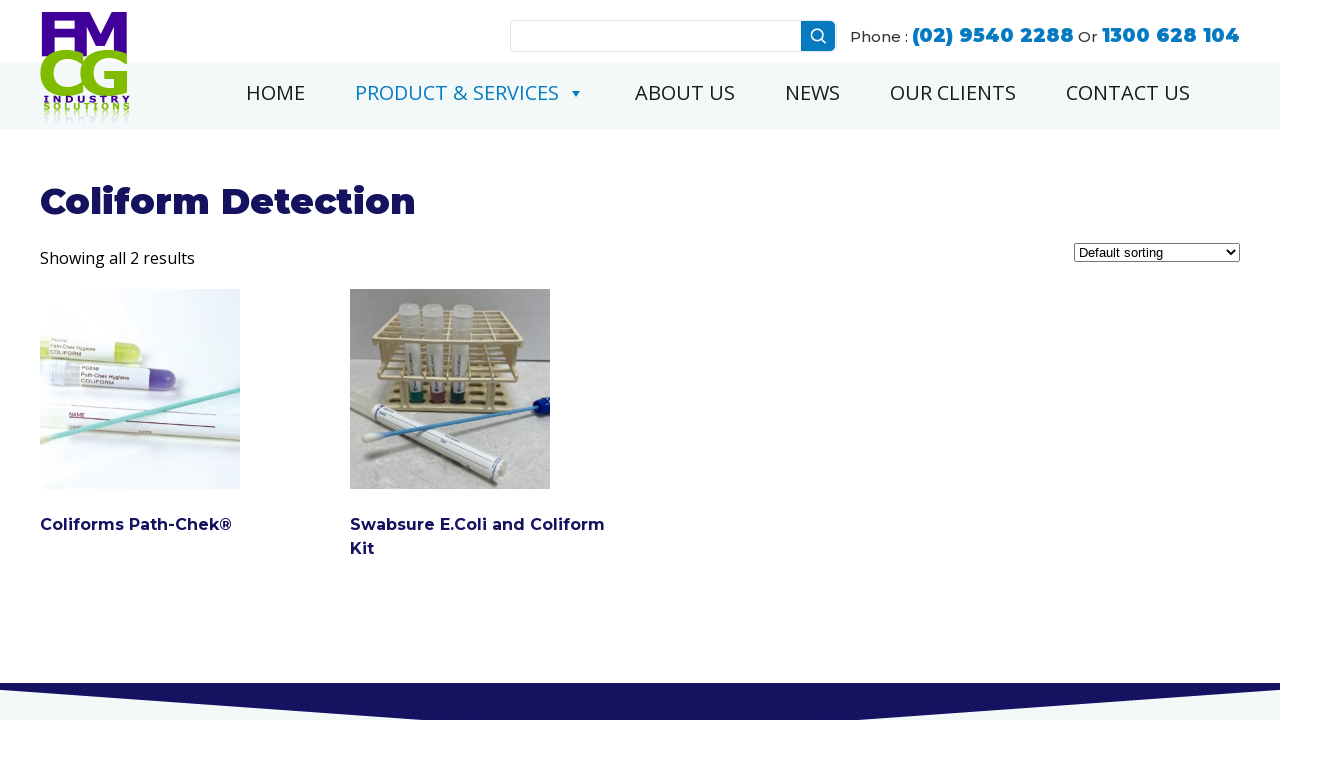

--- FILE ---
content_type: text/html; charset=UTF-8
request_url: https://www.fmcgis.com.au/product-category/diagnostics-testing-kit/pathogen-detection/coliform-detection/
body_size: 31886
content:
<!doctype html>
<html lang="en-US">

<head><meta charset="UTF-8" /><script>if(navigator.userAgent.match(/MSIE|Internet Explorer/i)||navigator.userAgent.match(/Trident\/7\..*?rv:11/i)){var href=document.location.href;if(!href.match(/[?&]nowprocket/)){if(href.indexOf("?")==-1){if(href.indexOf("#")==-1){document.location.href=href+"?nowprocket=1"}else{document.location.href=href.replace("#","?nowprocket=1#")}}else{if(href.indexOf("#")==-1){document.location.href=href+"&nowprocket=1"}else{document.location.href=href.replace("#","&nowprocket=1#")}}}}</script><script>(()=>{class RocketLazyLoadScripts{constructor(){this.v="1.2.6",this.triggerEvents=["keydown","mousedown","mousemove","touchmove","touchstart","touchend","wheel"],this.userEventHandler=this.t.bind(this),this.touchStartHandler=this.i.bind(this),this.touchMoveHandler=this.o.bind(this),this.touchEndHandler=this.h.bind(this),this.clickHandler=this.u.bind(this),this.interceptedClicks=[],this.interceptedClickListeners=[],this.l(this),window.addEventListener("pageshow",(t=>{this.persisted=t.persisted,this.everythingLoaded&&this.m()})),this.CSPIssue=sessionStorage.getItem("rocketCSPIssue"),document.addEventListener("securitypolicyviolation",(t=>{this.CSPIssue||"script-src-elem"!==t.violatedDirective||"data"!==t.blockedURI||(this.CSPIssue=!0,sessionStorage.setItem("rocketCSPIssue",!0))})),document.addEventListener("DOMContentLoaded",(()=>{this.k()})),this.delayedScripts={normal:[],async:[],defer:[]},this.trash=[],this.allJQueries=[]}p(t){document.hidden?t.t():(this.triggerEvents.forEach((e=>window.addEventListener(e,t.userEventHandler,{passive:!0}))),window.addEventListener("touchstart",t.touchStartHandler,{passive:!0}),window.addEventListener("mousedown",t.touchStartHandler),document.addEventListener("visibilitychange",t.userEventHandler))}_(){this.triggerEvents.forEach((t=>window.removeEventListener(t,this.userEventHandler,{passive:!0}))),document.removeEventListener("visibilitychange",this.userEventHandler)}i(t){"HTML"!==t.target.tagName&&(window.addEventListener("touchend",this.touchEndHandler),window.addEventListener("mouseup",this.touchEndHandler),window.addEventListener("touchmove",this.touchMoveHandler,{passive:!0}),window.addEventListener("mousemove",this.touchMoveHandler),t.target.addEventListener("click",this.clickHandler),this.L(t.target,!0),this.S(t.target,"onclick","rocket-onclick"),this.C())}o(t){window.removeEventListener("touchend",this.touchEndHandler),window.removeEventListener("mouseup",this.touchEndHandler),window.removeEventListener("touchmove",this.touchMoveHandler,{passive:!0}),window.removeEventListener("mousemove",this.touchMoveHandler),t.target.removeEventListener("click",this.clickHandler),this.L(t.target,!1),this.S(t.target,"rocket-onclick","onclick"),this.M()}h(){window.removeEventListener("touchend",this.touchEndHandler),window.removeEventListener("mouseup",this.touchEndHandler),window.removeEventListener("touchmove",this.touchMoveHandler,{passive:!0}),window.removeEventListener("mousemove",this.touchMoveHandler)}u(t){t.target.removeEventListener("click",this.clickHandler),this.L(t.target,!1),this.S(t.target,"rocket-onclick","onclick"),this.interceptedClicks.push(t),t.preventDefault(),t.stopPropagation(),t.stopImmediatePropagation(),this.M()}O(){window.removeEventListener("touchstart",this.touchStartHandler,{passive:!0}),window.removeEventListener("mousedown",this.touchStartHandler),this.interceptedClicks.forEach((t=>{t.target.dispatchEvent(new MouseEvent("click",{view:t.view,bubbles:!0,cancelable:!0}))}))}l(t){EventTarget.prototype.addEventListenerWPRocketBase=EventTarget.prototype.addEventListener,EventTarget.prototype.addEventListener=function(e,i,o){"click"!==e||t.windowLoaded||i===t.clickHandler||t.interceptedClickListeners.push({target:this,func:i,options:o}),(this||window).addEventListenerWPRocketBase(e,i,o)}}L(t,e){this.interceptedClickListeners.forEach((i=>{i.target===t&&(e?t.removeEventListener("click",i.func,i.options):t.addEventListener("click",i.func,i.options))})),t.parentNode!==document.documentElement&&this.L(t.parentNode,e)}D(){return new Promise((t=>{this.P?this.M=t:t()}))}C(){this.P=!0}M(){this.P=!1}S(t,e,i){t.hasAttribute&&t.hasAttribute(e)&&(event.target.setAttribute(i,event.target.getAttribute(e)),event.target.removeAttribute(e))}t(){this._(this),"loading"===document.readyState?document.addEventListener("DOMContentLoaded",this.R.bind(this)):this.R()}k(){let t=[];document.querySelectorAll("script[type=rocketlazyloadscript][data-rocket-src]").forEach((e=>{let i=e.getAttribute("data-rocket-src");if(i&&!i.startsWith("data:")){0===i.indexOf("//")&&(i=location.protocol+i);try{const o=new URL(i).origin;o!==location.origin&&t.push({src:o,crossOrigin:e.crossOrigin||"module"===e.getAttribute("data-rocket-type")})}catch(t){}}})),t=[...new Map(t.map((t=>[JSON.stringify(t),t]))).values()],this.T(t,"preconnect")}async R(){this.lastBreath=Date.now(),this.j(this),this.F(this),this.I(),this.W(),this.q(),await this.A(this.delayedScripts.normal),await this.A(this.delayedScripts.defer),await this.A(this.delayedScripts.async);try{await this.U(),await this.H(this),await this.J()}catch(t){console.error(t)}window.dispatchEvent(new Event("rocket-allScriptsLoaded")),this.everythingLoaded=!0,this.D().then((()=>{this.O()})),this.N()}W(){document.querySelectorAll("script[type=rocketlazyloadscript]").forEach((t=>{t.hasAttribute("data-rocket-src")?t.hasAttribute("async")&&!1!==t.async?this.delayedScripts.async.push(t):t.hasAttribute("defer")&&!1!==t.defer||"module"===t.getAttribute("data-rocket-type")?this.delayedScripts.defer.push(t):this.delayedScripts.normal.push(t):this.delayedScripts.normal.push(t)}))}async B(t){if(await this.G(),!0!==t.noModule||!("noModule"in HTMLScriptElement.prototype))return new Promise((e=>{let i;function o(){(i||t).setAttribute("data-rocket-status","executed"),e()}try{if(navigator.userAgent.indexOf("Firefox/")>0||""===navigator.vendor||this.CSPIssue)i=document.createElement("script"),[...t.attributes].forEach((t=>{let e=t.nodeName;"type"!==e&&("data-rocket-type"===e&&(e="type"),"data-rocket-src"===e&&(e="src"),i.setAttribute(e,t.nodeValue))})),t.text&&(i.text=t.text),i.hasAttribute("src")?(i.addEventListener("load",o),i.addEventListener("error",(function(){i.setAttribute("data-rocket-status","failed-network"),e()})),setTimeout((()=>{i.isConnected||e()}),1)):(i.text=t.text,o()),t.parentNode.replaceChild(i,t);else{const i=t.getAttribute("data-rocket-type"),s=t.getAttribute("data-rocket-src");i?(t.type=i,t.removeAttribute("data-rocket-type")):t.removeAttribute("type"),t.addEventListener("load",o),t.addEventListener("error",(i=>{this.CSPIssue&&i.target.src.startsWith("data:")?(console.log("WPRocket: data-uri blocked by CSP -> fallback"),t.removeAttribute("src"),this.B(t).then(e)):(t.setAttribute("data-rocket-status","failed-network"),e())})),s?(t.removeAttribute("data-rocket-src"),t.src=s):t.src="data:text/javascript;base64,"+window.btoa(unescape(encodeURIComponent(t.text)))}}catch(i){t.setAttribute("data-rocket-status","failed-transform"),e()}}));t.setAttribute("data-rocket-status","skipped")}async A(t){const e=t.shift();return e&&e.isConnected?(await this.B(e),this.A(t)):Promise.resolve()}q(){this.T([...this.delayedScripts.normal,...this.delayedScripts.defer,...this.delayedScripts.async],"preload")}T(t,e){var i=document.createDocumentFragment();t.forEach((t=>{const o=t.getAttribute&&t.getAttribute("data-rocket-src")||t.src;if(o&&!o.startsWith("data:")){const s=document.createElement("link");s.href=o,s.rel=e,"preconnect"!==e&&(s.as="script"),t.getAttribute&&"module"===t.getAttribute("data-rocket-type")&&(s.crossOrigin=!0),t.crossOrigin&&(s.crossOrigin=t.crossOrigin),t.integrity&&(s.integrity=t.integrity),i.appendChild(s),this.trash.push(s)}})),document.head.appendChild(i)}j(t){let e={};function i(i,o){return e[o].eventsToRewrite.indexOf(i)>=0&&!t.everythingLoaded?"rocket-"+i:i}function o(t,o){!function(t){e[t]||(e[t]={originalFunctions:{add:t.addEventListener,remove:t.removeEventListener},eventsToRewrite:[]},t.addEventListener=function(){arguments[0]=i(arguments[0],t),e[t].originalFunctions.add.apply(t,arguments)},t.removeEventListener=function(){arguments[0]=i(arguments[0],t),e[t].originalFunctions.remove.apply(t,arguments)})}(t),e[t].eventsToRewrite.push(o)}function s(e,i){let o=e[i];e[i]=null,Object.defineProperty(e,i,{get:()=>o||function(){},set(s){t.everythingLoaded?o=s:e["rocket"+i]=o=s}})}o(document,"DOMContentLoaded"),o(window,"DOMContentLoaded"),o(window,"load"),o(window,"pageshow"),o(document,"readystatechange"),s(document,"onreadystatechange"),s(window,"onload"),s(window,"onpageshow");try{Object.defineProperty(document,"readyState",{get:()=>t.rocketReadyState,set(e){t.rocketReadyState=e},configurable:!0}),document.readyState="loading"}catch(t){console.log("WPRocket DJE readyState conflict, bypassing")}}F(t){let e;function i(e){return t.everythingLoaded?e:e.split(" ").map((t=>"load"===t||0===t.indexOf("load.")?"rocket-jquery-load":t)).join(" ")}function o(o){function s(t){const e=o.fn[t];o.fn[t]=o.fn.init.prototype[t]=function(){return this[0]===window&&("string"==typeof arguments[0]||arguments[0]instanceof String?arguments[0]=i(arguments[0]):"object"==typeof arguments[0]&&Object.keys(arguments[0]).forEach((t=>{const e=arguments[0][t];delete arguments[0][t],arguments[0][i(t)]=e}))),e.apply(this,arguments),this}}o&&o.fn&&!t.allJQueries.includes(o)&&(o.fn.ready=o.fn.init.prototype.ready=function(e){return t.domReadyFired?e.bind(document)(o):document.addEventListener("rocket-DOMContentLoaded",(()=>e.bind(document)(o))),o([])},s("on"),s("one"),t.allJQueries.push(o)),e=o}o(window.jQuery),Object.defineProperty(window,"jQuery",{get:()=>e,set(t){o(t)}})}async H(t){const e=document.querySelector("script[data-webpack]");e&&(await async function(){return new Promise((t=>{e.addEventListener("load",t),e.addEventListener("error",t)}))}(),await t.K(),await t.H(t))}async U(){this.domReadyFired=!0;try{document.readyState="interactive"}catch(t){}await this.G(),document.dispatchEvent(new Event("rocket-readystatechange")),await this.G(),document.rocketonreadystatechange&&document.rocketonreadystatechange(),await this.G(),document.dispatchEvent(new Event("rocket-DOMContentLoaded")),await this.G(),window.dispatchEvent(new Event("rocket-DOMContentLoaded"))}async J(){try{document.readyState="complete"}catch(t){}await this.G(),document.dispatchEvent(new Event("rocket-readystatechange")),await this.G(),document.rocketonreadystatechange&&document.rocketonreadystatechange(),await this.G(),window.dispatchEvent(new Event("rocket-load")),await this.G(),window.rocketonload&&window.rocketonload(),await this.G(),this.allJQueries.forEach((t=>t(window).trigger("rocket-jquery-load"))),await this.G();const t=new Event("rocket-pageshow");t.persisted=this.persisted,window.dispatchEvent(t),await this.G(),window.rocketonpageshow&&window.rocketonpageshow({persisted:this.persisted}),this.windowLoaded=!0}m(){document.onreadystatechange&&document.onreadystatechange(),window.onload&&window.onload(),window.onpageshow&&window.onpageshow({persisted:this.persisted})}I(){const t=new Map;document.write=document.writeln=function(e){const i=document.currentScript;i||console.error("WPRocket unable to document.write this: "+e);const o=document.createRange(),s=i.parentElement;let n=t.get(i);void 0===n&&(n=i.nextSibling,t.set(i,n));const c=document.createDocumentFragment();o.setStart(c,0),c.appendChild(o.createContextualFragment(e)),s.insertBefore(c,n)}}async G(){Date.now()-this.lastBreath>45&&(await this.K(),this.lastBreath=Date.now())}async K(){return document.hidden?new Promise((t=>setTimeout(t))):new Promise((t=>requestAnimationFrame(t)))}N(){this.trash.forEach((t=>t.remove()))}static run(){const t=new RocketLazyLoadScripts;t.p(t)}}RocketLazyLoadScripts.run()})();</script>

	<meta name="viewport" content="width=device-width, initial-scale=1" />
	<title>Coliform Detection Archives - FMCG FMCG</title><link rel="preload" data-rocket-preload as="style" href="https://fonts.googleapis.com/css2?family=Montserrat:wght@500;700;900&#038;family=Open+Sans:wght@400;700&#038;family=Roboto:wght@700&#038;display=swap" /><link rel="stylesheet" href="https://fonts.googleapis.com/css2?family=Montserrat:wght@500;700;900&#038;family=Open+Sans:wght@400;700&#038;family=Roboto:wght@700&#038;display=swap" media="print" onload="this.media='all'" /><noscript><link rel="stylesheet" href="https://fonts.googleapis.com/css2?family=Montserrat:wght@500;700;900&#038;family=Open+Sans:wght@400;700&#038;family=Roboto:wght@700&#038;display=swap" /></noscript>
	<link rel="preconnect" href="https://fonts.gstatic.com">
 
	<meta name='robots' content='index, follow, max-image-preview:large, max-snippet:-1, max-video-preview:-1' />
<script type="rocketlazyloadscript">window._wca = window._wca || [];</script>

	<!-- This site is optimized with the Yoast SEO plugin v26.6 - https://yoast.com/wordpress/plugins/seo/ -->
	<link rel="canonical" href="https://www.fmcgis.com.au/product-category/diagnostics-testing-kit/pathogen-detection/coliform-detection/" />
	<meta property="og:locale" content="en_US" />
	<meta property="og:type" content="article" />
	<meta property="og:title" content="Coliform Detection Archives - FMCG" />
	<meta property="og:url" content="https://www.fmcgis.com.au/product-category/diagnostics-testing-kit/pathogen-detection/coliform-detection/" />
	<meta property="og:site_name" content="FMCG" />
	<meta name="twitter:card" content="summary_large_image" />
	<script type="application/ld+json" class="yoast-schema-graph">{"@context":"https://schema.org","@graph":[{"@type":"CollectionPage","@id":"https://www.fmcgis.com.au/product-category/diagnostics-testing-kit/pathogen-detection/coliform-detection/","url":"https://www.fmcgis.com.au/product-category/diagnostics-testing-kit/pathogen-detection/coliform-detection/","name":"Coliform Detection Archives - FMCG","isPartOf":{"@id":"https://www.fmcgis.com.au/#website"},"breadcrumb":{"@id":"https://www.fmcgis.com.au/product-category/diagnostics-testing-kit/pathogen-detection/coliform-detection/#breadcrumb"},"inLanguage":"en-US"},{"@type":"BreadcrumbList","@id":"https://www.fmcgis.com.au/product-category/diagnostics-testing-kit/pathogen-detection/coliform-detection/#breadcrumb","itemListElement":[{"@type":"ListItem","position":1,"name":"Home","item":"https://www.fmcgis.com.au/"},{"@type":"ListItem","position":2,"name":"Diagnostics Testing Kit","item":"https://www.fmcgis.com.au/product-category/diagnostics-testing-kit/"},{"@type":"ListItem","position":3,"name":"Pathogen Detection","item":"https://www.fmcgis.com.au/product-category/diagnostics-testing-kit/pathogen-detection/"},{"@type":"ListItem","position":4,"name":"Coliform Detection"}]},{"@type":"WebSite","@id":"https://www.fmcgis.com.au/#website","url":"https://www.fmcgis.com.au/","name":"FMCG","description":"","potentialAction":[{"@type":"SearchAction","target":{"@type":"EntryPoint","urlTemplate":"https://www.fmcgis.com.au/?s={search_term_string}"},"query-input":{"@type":"PropertyValueSpecification","valueRequired":true,"valueName":"search_term_string"}}],"inLanguage":"en-US"}]}</script>
	<!-- / Yoast SEO plugin. -->


<link rel='dns-prefetch' href='//stats.wp.com' />
<link rel='dns-prefetch' href='//cdnjs.cloudflare.com' />
<link rel='dns-prefetch' href='//use.fontawesome.com' />
<link rel='dns-prefetch' href='//fonts.googleapis.com' />
<link rel='dns-prefetch' href='//fonts.gstatic.com' />
<link rel='dns-prefetch' href='//www.google.com' />
<link rel='dns-prefetch' href='//d1py1awadv7ado.cloudfront.net' />
<link href='https://fonts.gstatic.com' crossorigin rel='preconnect' />
<link href='https://d1py1awadv7ado.cloudfront.net' rel='preconnect' />
<link rel="alternate" type="application/rss+xml" title="FMCG &raquo; Feed" href="https://www.fmcgis.com.au/feed/" />
<link rel="alternate" type="application/rss+xml" title="FMCG &raquo; Comments Feed" href="https://www.fmcgis.com.au/comments/feed/" />
<link rel="alternate" type="application/rss+xml" title="FMCG &raquo; Coliform Detection Category Feed" href="https://www.fmcgis.com.au/product-category/diagnostics-testing-kit/pathogen-detection/coliform-detection/feed/" />
<style id='wp-img-auto-sizes-contain-inline-css' type='text/css'>
img:is([sizes=auto i],[sizes^="auto," i]){contain-intrinsic-size:3000px 1500px}
/*# sourceURL=wp-img-auto-sizes-contain-inline-css */
</style>
<style id='wp-emoji-styles-inline-css' type='text/css'>

	img.wp-smiley, img.emoji {
		display: inline !important;
		border: none !important;
		box-shadow: none !important;
		height: 1em !important;
		width: 1em !important;
		margin: 0 0.07em !important;
		vertical-align: -0.1em !important;
		background: none !important;
		padding: 0 !important;
	}
/*# sourceURL=wp-emoji-styles-inline-css */
</style>
<link rel='stylesheet' id='wp-block-library-css' href='https://d1py1awadv7ado.cloudfront.net/wp-includes/css/dist/block-library/style.min.css?ver=4af3cf3f7addc374b14c16a348519733' type='text/css' media='all' />
<style id='global-styles-inline-css' type='text/css'>
:root{--wp--preset--aspect-ratio--square: 1;--wp--preset--aspect-ratio--4-3: 4/3;--wp--preset--aspect-ratio--3-4: 3/4;--wp--preset--aspect-ratio--3-2: 3/2;--wp--preset--aspect-ratio--2-3: 2/3;--wp--preset--aspect-ratio--16-9: 16/9;--wp--preset--aspect-ratio--9-16: 9/16;--wp--preset--color--black: #000000;--wp--preset--color--cyan-bluish-gray: #abb8c3;--wp--preset--color--white: #ffffff;--wp--preset--color--pale-pink: #f78da7;--wp--preset--color--vivid-red: #cf2e2e;--wp--preset--color--luminous-vivid-orange: #ff6900;--wp--preset--color--luminous-vivid-amber: #fcb900;--wp--preset--color--light-green-cyan: #7bdcb5;--wp--preset--color--vivid-green-cyan: #00d084;--wp--preset--color--pale-cyan-blue: #8ed1fc;--wp--preset--color--vivid-cyan-blue: #0693e3;--wp--preset--color--vivid-purple: #9b51e0;--wp--preset--gradient--vivid-cyan-blue-to-vivid-purple: linear-gradient(135deg,rgb(6,147,227) 0%,rgb(155,81,224) 100%);--wp--preset--gradient--light-green-cyan-to-vivid-green-cyan: linear-gradient(135deg,rgb(122,220,180) 0%,rgb(0,208,130) 100%);--wp--preset--gradient--luminous-vivid-amber-to-luminous-vivid-orange: linear-gradient(135deg,rgb(252,185,0) 0%,rgb(255,105,0) 100%);--wp--preset--gradient--luminous-vivid-orange-to-vivid-red: linear-gradient(135deg,rgb(255,105,0) 0%,rgb(207,46,46) 100%);--wp--preset--gradient--very-light-gray-to-cyan-bluish-gray: linear-gradient(135deg,rgb(238,238,238) 0%,rgb(169,184,195) 100%);--wp--preset--gradient--cool-to-warm-spectrum: linear-gradient(135deg,rgb(74,234,220) 0%,rgb(151,120,209) 20%,rgb(207,42,186) 40%,rgb(238,44,130) 60%,rgb(251,105,98) 80%,rgb(254,248,76) 100%);--wp--preset--gradient--blush-light-purple: linear-gradient(135deg,rgb(255,206,236) 0%,rgb(152,150,240) 100%);--wp--preset--gradient--blush-bordeaux: linear-gradient(135deg,rgb(254,205,165) 0%,rgb(254,45,45) 50%,rgb(107,0,62) 100%);--wp--preset--gradient--luminous-dusk: linear-gradient(135deg,rgb(255,203,112) 0%,rgb(199,81,192) 50%,rgb(65,88,208) 100%);--wp--preset--gradient--pale-ocean: linear-gradient(135deg,rgb(255,245,203) 0%,rgb(182,227,212) 50%,rgb(51,167,181) 100%);--wp--preset--gradient--electric-grass: linear-gradient(135deg,rgb(202,248,128) 0%,rgb(113,206,126) 100%);--wp--preset--gradient--midnight: linear-gradient(135deg,rgb(2,3,129) 0%,rgb(40,116,252) 100%);--wp--preset--font-size--small: 13px;--wp--preset--font-size--medium: 20px;--wp--preset--font-size--large: 36px;--wp--preset--font-size--x-large: 42px;--wp--preset--spacing--20: 0.44rem;--wp--preset--spacing--30: 0.67rem;--wp--preset--spacing--40: 1rem;--wp--preset--spacing--50: 1.5rem;--wp--preset--spacing--60: 2.25rem;--wp--preset--spacing--70: 3.38rem;--wp--preset--spacing--80: 5.06rem;--wp--preset--shadow--natural: 6px 6px 9px rgba(0, 0, 0, 0.2);--wp--preset--shadow--deep: 12px 12px 50px rgba(0, 0, 0, 0.4);--wp--preset--shadow--sharp: 6px 6px 0px rgba(0, 0, 0, 0.2);--wp--preset--shadow--outlined: 6px 6px 0px -3px rgb(255, 255, 255), 6px 6px rgb(0, 0, 0);--wp--preset--shadow--crisp: 6px 6px 0px rgb(0, 0, 0);}:where(.is-layout-flex){gap: 0.5em;}:where(.is-layout-grid){gap: 0.5em;}body .is-layout-flex{display: flex;}.is-layout-flex{flex-wrap: wrap;align-items: center;}.is-layout-flex > :is(*, div){margin: 0;}body .is-layout-grid{display: grid;}.is-layout-grid > :is(*, div){margin: 0;}:where(.wp-block-columns.is-layout-flex){gap: 2em;}:where(.wp-block-columns.is-layout-grid){gap: 2em;}:where(.wp-block-post-template.is-layout-flex){gap: 1.25em;}:where(.wp-block-post-template.is-layout-grid){gap: 1.25em;}.has-black-color{color: var(--wp--preset--color--black) !important;}.has-cyan-bluish-gray-color{color: var(--wp--preset--color--cyan-bluish-gray) !important;}.has-white-color{color: var(--wp--preset--color--white) !important;}.has-pale-pink-color{color: var(--wp--preset--color--pale-pink) !important;}.has-vivid-red-color{color: var(--wp--preset--color--vivid-red) !important;}.has-luminous-vivid-orange-color{color: var(--wp--preset--color--luminous-vivid-orange) !important;}.has-luminous-vivid-amber-color{color: var(--wp--preset--color--luminous-vivid-amber) !important;}.has-light-green-cyan-color{color: var(--wp--preset--color--light-green-cyan) !important;}.has-vivid-green-cyan-color{color: var(--wp--preset--color--vivid-green-cyan) !important;}.has-pale-cyan-blue-color{color: var(--wp--preset--color--pale-cyan-blue) !important;}.has-vivid-cyan-blue-color{color: var(--wp--preset--color--vivid-cyan-blue) !important;}.has-vivid-purple-color{color: var(--wp--preset--color--vivid-purple) !important;}.has-black-background-color{background-color: var(--wp--preset--color--black) !important;}.has-cyan-bluish-gray-background-color{background-color: var(--wp--preset--color--cyan-bluish-gray) !important;}.has-white-background-color{background-color: var(--wp--preset--color--white) !important;}.has-pale-pink-background-color{background-color: var(--wp--preset--color--pale-pink) !important;}.has-vivid-red-background-color{background-color: var(--wp--preset--color--vivid-red) !important;}.has-luminous-vivid-orange-background-color{background-color: var(--wp--preset--color--luminous-vivid-orange) !important;}.has-luminous-vivid-amber-background-color{background-color: var(--wp--preset--color--luminous-vivid-amber) !important;}.has-light-green-cyan-background-color{background-color: var(--wp--preset--color--light-green-cyan) !important;}.has-vivid-green-cyan-background-color{background-color: var(--wp--preset--color--vivid-green-cyan) !important;}.has-pale-cyan-blue-background-color{background-color: var(--wp--preset--color--pale-cyan-blue) !important;}.has-vivid-cyan-blue-background-color{background-color: var(--wp--preset--color--vivid-cyan-blue) !important;}.has-vivid-purple-background-color{background-color: var(--wp--preset--color--vivid-purple) !important;}.has-black-border-color{border-color: var(--wp--preset--color--black) !important;}.has-cyan-bluish-gray-border-color{border-color: var(--wp--preset--color--cyan-bluish-gray) !important;}.has-white-border-color{border-color: var(--wp--preset--color--white) !important;}.has-pale-pink-border-color{border-color: var(--wp--preset--color--pale-pink) !important;}.has-vivid-red-border-color{border-color: var(--wp--preset--color--vivid-red) !important;}.has-luminous-vivid-orange-border-color{border-color: var(--wp--preset--color--luminous-vivid-orange) !important;}.has-luminous-vivid-amber-border-color{border-color: var(--wp--preset--color--luminous-vivid-amber) !important;}.has-light-green-cyan-border-color{border-color: var(--wp--preset--color--light-green-cyan) !important;}.has-vivid-green-cyan-border-color{border-color: var(--wp--preset--color--vivid-green-cyan) !important;}.has-pale-cyan-blue-border-color{border-color: var(--wp--preset--color--pale-cyan-blue) !important;}.has-vivid-cyan-blue-border-color{border-color: var(--wp--preset--color--vivid-cyan-blue) !important;}.has-vivid-purple-border-color{border-color: var(--wp--preset--color--vivid-purple) !important;}.has-vivid-cyan-blue-to-vivid-purple-gradient-background{background: var(--wp--preset--gradient--vivid-cyan-blue-to-vivid-purple) !important;}.has-light-green-cyan-to-vivid-green-cyan-gradient-background{background: var(--wp--preset--gradient--light-green-cyan-to-vivid-green-cyan) !important;}.has-luminous-vivid-amber-to-luminous-vivid-orange-gradient-background{background: var(--wp--preset--gradient--luminous-vivid-amber-to-luminous-vivid-orange) !important;}.has-luminous-vivid-orange-to-vivid-red-gradient-background{background: var(--wp--preset--gradient--luminous-vivid-orange-to-vivid-red) !important;}.has-very-light-gray-to-cyan-bluish-gray-gradient-background{background: var(--wp--preset--gradient--very-light-gray-to-cyan-bluish-gray) !important;}.has-cool-to-warm-spectrum-gradient-background{background: var(--wp--preset--gradient--cool-to-warm-spectrum) !important;}.has-blush-light-purple-gradient-background{background: var(--wp--preset--gradient--blush-light-purple) !important;}.has-blush-bordeaux-gradient-background{background: var(--wp--preset--gradient--blush-bordeaux) !important;}.has-luminous-dusk-gradient-background{background: var(--wp--preset--gradient--luminous-dusk) !important;}.has-pale-ocean-gradient-background{background: var(--wp--preset--gradient--pale-ocean) !important;}.has-electric-grass-gradient-background{background: var(--wp--preset--gradient--electric-grass) !important;}.has-midnight-gradient-background{background: var(--wp--preset--gradient--midnight) !important;}.has-small-font-size{font-size: var(--wp--preset--font-size--small) !important;}.has-medium-font-size{font-size: var(--wp--preset--font-size--medium) !important;}.has-large-font-size{font-size: var(--wp--preset--font-size--large) !important;}.has-x-large-font-size{font-size: var(--wp--preset--font-size--x-large) !important;}
/*# sourceURL=global-styles-inline-css */
</style>

<style id='classic-theme-styles-inline-css' type='text/css'>
/*! This file is auto-generated */
.wp-block-button__link{color:#fff;background-color:#32373c;border-radius:9999px;box-shadow:none;text-decoration:none;padding:calc(.667em + 2px) calc(1.333em + 2px);font-size:1.125em}.wp-block-file__button{background:#32373c;color:#fff;text-decoration:none}
/*# sourceURL=/wp-includes/css/classic-themes.min.css */
</style>
<link rel='stylesheet' id='wp-components-css' href='https://d1py1awadv7ado.cloudfront.net/wp-includes/css/dist/components/style.min.css?ver=4af3cf3f7addc374b14c16a348519733' type='text/css' media='all' />
<link rel='stylesheet' id='wp-preferences-css' href='https://d1py1awadv7ado.cloudfront.net/wp-includes/css/dist/preferences/style.min.css?ver=4af3cf3f7addc374b14c16a348519733' type='text/css' media='all' />
<link rel='stylesheet' id='wp-block-editor-css' href='https://d1py1awadv7ado.cloudfront.net/wp-includes/css/dist/block-editor/style.min.css?ver=4af3cf3f7addc374b14c16a348519733' type='text/css' media='all' />
<link data-minify="1" rel='stylesheet' id='popup-maker-block-library-style-css' href='https://d1py1awadv7ado.cloudfront.net/wp-content/cache/min/1/wp-content/plugins/popup-maker/dist/packages/block-library-style.css?ver=1766128911' type='text/css' media='all' />
<style id='font-awesome-svg-styles-default-inline-css' type='text/css'>
.svg-inline--fa {
  display: inline-block;
  height: 1em;
  overflow: visible;
  vertical-align: -.125em;
}
/*# sourceURL=font-awesome-svg-styles-default-inline-css */
</style>
<link data-minify="1" rel='stylesheet' id='font-awesome-svg-styles-css' href='https://d1py1awadv7ado.cloudfront.net/wp-content/cache/min/1/wp-content/uploads/font-awesome/v5.15.4/css/svg-with-js.css?ver=1766128911' type='text/css' media='all' />
<style id='font-awesome-svg-styles-inline-css' type='text/css'>
   .wp-block-font-awesome-icon svg::before,
   .wp-rich-text-font-awesome-icon svg::before {content: unset;}
/*# sourceURL=font-awesome-svg-styles-inline-css */
</style>
<link data-minify="1" rel='stylesheet' id='wcz-frontend-css' href='https://d1py1awadv7ado.cloudfront.net/wp-content/cache/min/1/wp-content/plugins/woocustomizer/assets/css/frontend.css?ver=1766128911' type='text/css' media='all' />
<link data-minify="1" rel='stylesheet' id='edsanimate-animo-css-css' href='https://d1py1awadv7ado.cloudfront.net/wp-content/cache/min/1/wp-content/plugins/animate-it/assets/css/animate-animo.css?ver=1766128911' type='text/css' media='all' />
<link rel='stylesheet' id='powertip-css' href='https://d1py1awadv7ado.cloudfront.net/wp-content/plugins/devvn-image-hotspot/frontend/css/jquery.powertip.min.css?ver=1.2.0' type='text/css' media='all' />
<link data-minify="1" rel='stylesheet' id='maps-points-css' href='https://d1py1awadv7ado.cloudfront.net/wp-content/cache/min/1/wp-content/plugins/devvn-image-hotspot/frontend/css/maps_points.css?ver=1766128911' type='text/css' media='all' />
<link data-minify="1" rel='stylesheet' id='rs-plugin-settings-css' href='https://d1py1awadv7ado.cloudfront.net/wp-content/cache/min/1/wp-content/plugins/revslider/public/assets/css/rs6.css?ver=1766128911' type='text/css' media='all' />
<style id='rs-plugin-settings-inline-css' type='text/css'>
#rs-demo-id {}
/*# sourceURL=rs-plugin-settings-inline-css */
</style>
<link data-minify="1" rel='stylesheet' id='widgetopts-styles-css' href='https://d1py1awadv7ado.cloudfront.net/wp-content/cache/min/1/wp-content/plugins/widget-options/assets/css/widget-options.css?ver=1766128911' type='text/css' media='all' />
<link data-minify="1" rel='stylesheet' id='woocommerce-layout-css' href='https://d1py1awadv7ado.cloudfront.net/wp-content/cache/min/1/wp-content/plugins/woocommerce/assets/css/woocommerce-layout.css?ver=1766128911' type='text/css' media='all' />
<style id='woocommerce-layout-inline-css' type='text/css'>

	.infinite-scroll .woocommerce-pagination {
		display: none;
	}
/*# sourceURL=woocommerce-layout-inline-css */
</style>
<link data-minify="1" rel='stylesheet' id='woocommerce-smallscreen-css' href='https://d1py1awadv7ado.cloudfront.net/wp-content/cache/min/1/wp-content/plugins/woocommerce/assets/css/woocommerce-smallscreen.css?ver=1766128911' type='text/css' media='only screen and (max-width: 768px)' />
<link data-minify="1" rel='stylesheet' id='woocommerce-general-css' href='https://d1py1awadv7ado.cloudfront.net/wp-content/cache/min/1/wp-content/plugins/woocommerce/assets/css/woocommerce.css?ver=1766128911' type='text/css' media='all' />
<style id='woocommerce-inline-inline-css' type='text/css'>
.woocommerce form .form-row .required { visibility: visible; }
/*# sourceURL=woocommerce-inline-inline-css */
</style>
<link data-minify="1" rel='stylesheet' id='wpos-slick-style-css' href='https://d1py1awadv7ado.cloudfront.net/wp-content/cache/min/1/wp-content/plugins/wp-logo-showcase-responsive-slider-slider/assets/css/slick.css?ver=1766128911' type='text/css' media='all' />
<link data-minify="1" rel='stylesheet' id='wpls-public-style-css' href='https://d1py1awadv7ado.cloudfront.net/wp-content/cache/min/1/wp-content/plugins/wp-logo-showcase-responsive-slider-slider/assets/css/wpls-public.css?ver=1766128911' type='text/css' media='all' />
<link data-minify="1" rel='stylesheet' id='megamenu-css' href='https://d1py1awadv7ado.cloudfront.net/wp-content/cache/min/1/wp-content/uploads/maxmegamenu/style.css?ver=1766128911' type='text/css' media='all' />
<link data-minify="1" rel='stylesheet' id='dashicons-css' href='https://d1py1awadv7ado.cloudfront.net/wp-content/cache/min/1/wp-includes/css/dashicons.min.css?ver=1766128911' type='text/css' media='all' />
<style id='dashicons-inline-css' type='text/css'>
[data-font="Dashicons"]:before {font-family: 'Dashicons' !important;content: attr(data-icon) !important;speak: none !important;font-weight: normal !important;font-variant: normal !important;text-transform: none !important;line-height: 1 !important;font-style: normal !important;-webkit-font-smoothing: antialiased !important;-moz-osx-font-smoothing: grayscale !important;}
/*# sourceURL=dashicons-inline-css */
</style>
<link rel='stylesheet' id='ywctm-frontend-css' href='https://d1py1awadv7ado.cloudfront.net/wp-content/plugins/yith-woocommerce-catalog-mode/assets/css/frontend.min.css?ver=2.51.0' type='text/css' media='all' />
<style id='ywctm-frontend-inline-css' type='text/css'>
.widget.woocommerce.widget_shopping_cart{display: none !important}
/*# sourceURL=ywctm-frontend-inline-css */
</style>
<link data-minify="1" rel='stylesheet' id='style-css' href='https://d1py1awadv7ado.cloudfront.net/wp-content/cache/min/1/wp-content/themes/fmcg/style.css?ver=1766128911' type='text/css' media='all' />
<link data-minify="1" rel='stylesheet' id='font-awesome-official-css' href='https://d1py1awadv7ado.cloudfront.net/wp-content/cache/min/1/releases/v5.15.4/css/all.css?ver=1766128911' type='text/css' media='all' crossorigin="anonymous" />
<link data-minify="1" rel='stylesheet' id='wp-pagenavi-css' href='https://d1py1awadv7ado.cloudfront.net/wp-content/cache/min/1/wp-content/plugins/wp-pagenavi/pagenavi-css.css?ver=1766128911' type='text/css' media='all' />
<style id='wcz-customizer-custom-css-inline-css' type='text/css'>
body.wcz-btns.wcz-woocommerce ul.products li.product a.button,
					body.wcz-btns.wcz-woocommerce .related.products ul.products li.product a.button,
					body.wcz-btns.wcz-woocommerce.single-product div.product form.cart .button,
					body.wcz-btns.wcz-woocommerce.single-product .woocommerce-Reviews form.comment-form input.submit,
                    body.wcz-btns.wcz-woocommerce.wcz-wooblocks ul.wc-block-grid__products li.wc-block-grid__product .add_to_cart_button{background-color:#1a3069 !important;color:#ffffff !important;text-shadow:none;}body.wcz-btns.wcz-woocommerce ul.products li.product a.button:hover,
					body.wcz-btns.wcz-woocommerce .related.products ul.products li.product a.button:hover,
					body.wcz-btns.wcz-woocommerce.single-product div.product form.cart .button:hover,
					body.wcz-btns.wcz-woocommerce.single-product .woocommerce-Reviews form.comment-form input.submit:hover,
                    body.wcz-btns.wcz-woocommerce.wcz-wooblocks ul.wc-block-grid__products li.wc-block-grid__product .add_to_cart_button:hover{background-color:#116ca1 !important;color:#ffffff !important;}body.woocommerce-cart .wc-proceed-to-checkout a.button.checkout-button{background-color:#1a3069 !important;color:#ffffff !important;}body.woocommerce-cart .wc-proceed-to-checkout a.button.checkout-button:hover{background-color:#116ca1 !important;color:#FFFFFF !important;}
/*# sourceURL=wcz-customizer-custom-css-inline-css */
</style>
<link data-minify="1" rel='stylesheet' id='popup-maker-site-css' href='https://d1py1awadv7ado.cloudfront.net/wp-content/cache/min/1/wp-content/uploads/pum/pum-site-styles.css?ver=1766128911' type='text/css' media='all' />
<style id='kadence-blocks-global-variables-inline-css' type='text/css'>
:root {--global-kb-font-size-sm:clamp(0.8rem, 0.73rem + 0.217vw, 0.9rem);--global-kb-font-size-md:clamp(1.1rem, 0.995rem + 0.326vw, 1.25rem);--global-kb-font-size-lg:clamp(1.75rem, 1.576rem + 0.543vw, 2rem);--global-kb-font-size-xl:clamp(2.25rem, 1.728rem + 1.63vw, 3rem);--global-kb-font-size-xxl:clamp(2.5rem, 1.456rem + 3.26vw, 4rem);--global-kb-font-size-xxxl:clamp(2.75rem, 0.489rem + 7.065vw, 6rem);}:root {--global-palette1: #3182CE;--global-palette2: #2B6CB0;--global-palette3: #1A202C;--global-palette4: #2D3748;--global-palette5: #4A5568;--global-palette6: #718096;--global-palette7: #EDF2F7;--global-palette8: #F7FAFC;--global-palette9: #ffffff;}
/*# sourceURL=kadence-blocks-global-variables-inline-css */
</style>
<link data-minify="1" rel='stylesheet' id='font-awesome-official-v4shim-css' href='https://d1py1awadv7ado.cloudfront.net/wp-content/cache/min/1/releases/v5.15.4/css/v4-shims.css?ver=1766128911' type='text/css' media='all' crossorigin="anonymous" />
<style id='font-awesome-official-v4shim-inline-css' type='text/css'>
@font-face {
font-family: "FontAwesome";
font-display: block;
src: url("https://use.fontawesome.com/releases/v5.15.4/webfonts/fa-brands-400.eot"),
		url("https://use.fontawesome.com/releases/v5.15.4/webfonts/fa-brands-400.eot?#iefix") format("embedded-opentype"),
		url("https://use.fontawesome.com/releases/v5.15.4/webfonts/fa-brands-400.woff2") format("woff2"),
		url("https://use.fontawesome.com/releases/v5.15.4/webfonts/fa-brands-400.woff") format("woff"),
		url("https://use.fontawesome.com/releases/v5.15.4/webfonts/fa-brands-400.ttf") format("truetype"),
		url("https://use.fontawesome.com/releases/v5.15.4/webfonts/fa-brands-400.svg#fontawesome") format("svg");
}

@font-face {
font-family: "FontAwesome";
font-display: block;
src: url("https://use.fontawesome.com/releases/v5.15.4/webfonts/fa-solid-900.eot"),
		url("https://use.fontawesome.com/releases/v5.15.4/webfonts/fa-solid-900.eot?#iefix") format("embedded-opentype"),
		url("https://use.fontawesome.com/releases/v5.15.4/webfonts/fa-solid-900.woff2") format("woff2"),
		url("https://use.fontawesome.com/releases/v5.15.4/webfonts/fa-solid-900.woff") format("woff"),
		url("https://use.fontawesome.com/releases/v5.15.4/webfonts/fa-solid-900.ttf") format("truetype"),
		url("https://use.fontawesome.com/releases/v5.15.4/webfonts/fa-solid-900.svg#fontawesome") format("svg");
}

@font-face {
font-family: "FontAwesome";
font-display: block;
src: url("https://use.fontawesome.com/releases/v5.15.4/webfonts/fa-regular-400.eot"),
		url("https://use.fontawesome.com/releases/v5.15.4/webfonts/fa-regular-400.eot?#iefix") format("embedded-opentype"),
		url("https://use.fontawesome.com/releases/v5.15.4/webfonts/fa-regular-400.woff2") format("woff2"),
		url("https://use.fontawesome.com/releases/v5.15.4/webfonts/fa-regular-400.woff") format("woff"),
		url("https://use.fontawesome.com/releases/v5.15.4/webfonts/fa-regular-400.ttf") format("truetype"),
		url("https://use.fontawesome.com/releases/v5.15.4/webfonts/fa-regular-400.svg#fontawesome") format("svg");
unicode-range: U+F004-F005,U+F007,U+F017,U+F022,U+F024,U+F02E,U+F03E,U+F044,U+F057-F059,U+F06E,U+F070,U+F075,U+F07B-F07C,U+F080,U+F086,U+F089,U+F094,U+F09D,U+F0A0,U+F0A4-F0A7,U+F0C5,U+F0C7-F0C8,U+F0E0,U+F0EB,U+F0F3,U+F0F8,U+F0FE,U+F111,U+F118-F11A,U+F11C,U+F133,U+F144,U+F146,U+F14A,U+F14D-F14E,U+F150-F152,U+F15B-F15C,U+F164-F165,U+F185-F186,U+F191-F192,U+F1AD,U+F1C1-F1C9,U+F1CD,U+F1D8,U+F1E3,U+F1EA,U+F1F6,U+F1F9,U+F20A,U+F247-F249,U+F24D,U+F254-F25B,U+F25D,U+F267,U+F271-F274,U+F279,U+F28B,U+F28D,U+F2B5-F2B6,U+F2B9,U+F2BB,U+F2BD,U+F2C1-F2C2,U+F2D0,U+F2D2,U+F2DC,U+F2ED,U+F328,U+F358-F35B,U+F3A5,U+F3D1,U+F410,U+F4AD;
}
/*# sourceURL=font-awesome-official-v4shim-inline-css */
</style>
<!--n2css--><!--n2js--><script type="rocketlazyloadscript" data-rocket-type="text/javascript" data-rocket-src="https://d1py1awadv7ado.cloudfront.net/wp-includes/js/jquery/jquery.min.js?ver=3.7.1" id="jquery-core-js" data-rocket-defer defer></script>
<script type="rocketlazyloadscript" data-rocket-type="text/javascript" data-rocket-src="https://d1py1awadv7ado.cloudfront.net/wp-includes/js/jquery/jquery-migrate.min.js?ver=3.4.1" id="jquery-migrate-js" data-rocket-defer defer></script>
<script type="rocketlazyloadscript" data-rocket-type="text/javascript" data-rocket-src="https://d1py1awadv7ado.cloudfront.net/wp-content/plugins/revslider/public/assets/js/rbtools.min.js?ver=6.4.8" id="tp-tools-js" data-rocket-defer defer></script>
<script type="rocketlazyloadscript" data-rocket-type="text/javascript" data-rocket-src="https://d1py1awadv7ado.cloudfront.net/wp-content/plugins/revslider/public/assets/js/rs6.min.js?ver=6.4.11" id="revmin-js" data-rocket-defer defer></script>
<script type="rocketlazyloadscript" data-rocket-type="text/javascript" data-rocket-src="https://d1py1awadv7ado.cloudfront.net/wp-content/plugins/woocommerce/assets/js/jquery-blockui/jquery.blockUI.min.js?ver=2.7.0-wc.10.4.3" id="wc-jquery-blockui-js" defer="defer" data-wp-strategy="defer"></script>
<script type="text/javascript" id="wc-add-to-cart-js-extra">
/* <![CDATA[ */
var wc_add_to_cart_params = {"ajax_url":"/wp-admin/admin-ajax.php","wc_ajax_url":"/?wc-ajax=%%endpoint%%","i18n_view_cart":"View cart","cart_url":"https://www.fmcgis.com.au/cart/","is_cart":"","cart_redirect_after_add":"no"};
//# sourceURL=wc-add-to-cart-js-extra
/* ]]> */
</script>
<script type="rocketlazyloadscript" data-rocket-type="text/javascript" data-rocket-src="https://d1py1awadv7ado.cloudfront.net/wp-content/plugins/woocommerce/assets/js/frontend/add-to-cart.min.js?ver=10.4.3" id="wc-add-to-cart-js" defer="defer" data-wp-strategy="defer"></script>
<script type="rocketlazyloadscript" data-rocket-type="text/javascript" data-rocket-src="https://d1py1awadv7ado.cloudfront.net/wp-content/plugins/woocommerce/assets/js/js-cookie/js.cookie.min.js?ver=2.1.4-wc.10.4.3" id="wc-js-cookie-js" defer="defer" data-wp-strategy="defer"></script>
<script type="text/javascript" id="woocommerce-js-extra">
/* <![CDATA[ */
var woocommerce_params = {"ajax_url":"/wp-admin/admin-ajax.php","wc_ajax_url":"/?wc-ajax=%%endpoint%%","i18n_password_show":"Show password","i18n_password_hide":"Hide password"};
//# sourceURL=woocommerce-js-extra
/* ]]> */
</script>
<script type="rocketlazyloadscript" data-rocket-type="text/javascript" data-rocket-src="https://d1py1awadv7ado.cloudfront.net/wp-content/plugins/woocommerce/assets/js/frontend/woocommerce.min.js?ver=10.4.3" id="woocommerce-js" defer="defer" data-wp-strategy="defer"></script>
<script type="text/javascript" src="https://stats.wp.com/s-202603.js" id="woocommerce-analytics-js" defer="defer" data-wp-strategy="defer"></script>
<script type="rocketlazyloadscript" data-minify="1" data-rocket-type="text/javascript" data-rocket-src="https://d1py1awadv7ado.cloudfront.net/wp-content/cache/min/1/ajax/libs/jquery-easing/1.4.1/jquery.easing.min.js?ver=1766128911" id="jquery-easing-js" data-rocket-defer defer></script>
<link rel="https://api.w.org/" href="https://www.fmcgis.com.au/wp-json/" /><link rel="alternate" title="JSON" type="application/json" href="https://www.fmcgis.com.au/wp-json/wp/v2/product_cat/159" /><script type="rocketlazyloadscript" data-rocket-type="text/javascript">if(!window._buttonizer) { window._buttonizer = {}; };var _buttonizer_page_data = {"language":"en"};window._buttonizer.data = { ..._buttonizer_page_data, ...window._buttonizer.data };</script><!-- Global site tag (gtag.js) - Google Ads: 10904518654 -->
<script type="rocketlazyloadscript" async data-rocket-src="https://www.googletagmanager.com/gtag/js?id=AW-10904518654"></script>
<script type="rocketlazyloadscript">
  window.dataLayer = window.dataLayer || [];

  function gtag() {
    dataLayer.push(arguments);
  }
  gtag('js', new Date());
  gtag('config', 'AW-10904518654', {
    'allow_enhanced_conversions': true
  });

</script>
	<style>img#wpstats{display:none}</style>
			<noscript><style>.woocommerce-product-gallery{ opacity: 1 !important; }</style></noscript>
	<meta name="generator" content="Powered by Slider Revolution 6.4.11 - responsive, Mobile-Friendly Slider Plugin for WordPress with comfortable drag and drop interface." />
<link rel="icon" href="https://d1py1awadv7ado.cloudfront.net/wp-content/uploads/2021/05/logo.png" sizes="32x32" />
<link rel="icon" href="https://d1py1awadv7ado.cloudfront.net/wp-content/uploads/2021/05/logo.png" sizes="192x192" />
<link rel="apple-touch-icon" href="https://d1py1awadv7ado.cloudfront.net/wp-content/uploads/2021/05/logo.png" />
<meta name="msapplication-TileImage" content="https://d1py1awadv7ado.cloudfront.net/wp-content/uploads/2021/05/logo.png" />
<script type="rocketlazyloadscript" data-rocket-type="text/javascript">function setREVStartSize(e){
			//window.requestAnimationFrame(function() {				 
				window.RSIW = window.RSIW===undefined ? window.innerWidth : window.RSIW;	
				window.RSIH = window.RSIH===undefined ? window.innerHeight : window.RSIH;	
				try {								
					var pw = document.getElementById(e.c).parentNode.offsetWidth,
						newh;
					pw = pw===0 || isNaN(pw) ? window.RSIW : pw;
					e.tabw = e.tabw===undefined ? 0 : parseInt(e.tabw);
					e.thumbw = e.thumbw===undefined ? 0 : parseInt(e.thumbw);
					e.tabh = e.tabh===undefined ? 0 : parseInt(e.tabh);
					e.thumbh = e.thumbh===undefined ? 0 : parseInt(e.thumbh);
					e.tabhide = e.tabhide===undefined ? 0 : parseInt(e.tabhide);
					e.thumbhide = e.thumbhide===undefined ? 0 : parseInt(e.thumbhide);
					e.mh = e.mh===undefined || e.mh=="" || e.mh==="auto" ? 0 : parseInt(e.mh,0);		
					if(e.layout==="fullscreen" || e.l==="fullscreen") 						
						newh = Math.max(e.mh,window.RSIH);					
					else{					
						e.gw = Array.isArray(e.gw) ? e.gw : [e.gw];
						for (var i in e.rl) if (e.gw[i]===undefined || e.gw[i]===0) e.gw[i] = e.gw[i-1];					
						e.gh = e.el===undefined || e.el==="" || (Array.isArray(e.el) && e.el.length==0)? e.gh : e.el;
						e.gh = Array.isArray(e.gh) ? e.gh : [e.gh];
						for (var i in e.rl) if (e.gh[i]===undefined || e.gh[i]===0) e.gh[i] = e.gh[i-1];
											
						var nl = new Array(e.rl.length),
							ix = 0,						
							sl;					
						e.tabw = e.tabhide>=pw ? 0 : e.tabw;
						e.thumbw = e.thumbhide>=pw ? 0 : e.thumbw;
						e.tabh = e.tabhide>=pw ? 0 : e.tabh;
						e.thumbh = e.thumbhide>=pw ? 0 : e.thumbh;					
						for (var i in e.rl) nl[i] = e.rl[i]<window.RSIW ? 0 : e.rl[i];
						sl = nl[0];									
						for (var i in nl) if (sl>nl[i] && nl[i]>0) { sl = nl[i]; ix=i;}															
						var m = pw>(e.gw[ix]+e.tabw+e.thumbw) ? 1 : (pw-(e.tabw+e.thumbw)) / (e.gw[ix]);					
						newh =  (e.gh[ix] * m) + (e.tabh + e.thumbh);
					}				
					if(window.rs_init_css===undefined) window.rs_init_css = document.head.appendChild(document.createElement("style"));					
					document.getElementById(e.c).height = newh+"px";
					window.rs_init_css.innerHTML += "#"+e.c+"_wrapper { height: "+newh+"px }";				
				} catch(e){
					console.log("Failure at Presize of Slider:" + e)
				}					   
			//});
		  };</script>
<style type="text/css">/** Mega Menu CSS: fs **/</style>
<noscript><style id="rocket-lazyload-nojs-css">.rll-youtube-player, [data-lazy-src]{display:none !important;}</style></noscript><link data-minify="1" rel='stylesheet' id='wc-blocks-style-css' href='https://d1py1awadv7ado.cloudfront.net/wp-content/cache/min/1/wp-content/plugins/woocommerce/assets/client/blocks/wc-blocks.css?ver=1766128911' type='text/css' media='all' />
<link data-minify="1" rel='stylesheet' id='su-shortcodes-css' href='https://d1py1awadv7ado.cloudfront.net/wp-content/cache/min/1/wp-content/plugins/shortcodes-ultimate/includes/css/shortcodes.css?ver=1766128911' type='text/css' media='all' />
</head>
<body data-rsssl=1 class="wp-theme-fmcg theme-fmcg wcz-woocommerce wcz-btns wcz-btn-style-default woocommerce woocommerce-page woocommerce-no-js mega-menu-primary-menu metaslider-plugin">
<div data-rocket-location-hash="1c1b9eff402fcf5bd3ec56ef67d695a9" class="wrapper1">
<div data-rocket-location-hash="95c96c3dd3615ba16f92580277240e9b" class="top">
<div data-rocket-location-hash="b8661feb5e2f4e0498fa231793411f47" class="top_left widget moduletable search-2"><form role="search" method="get" id="searchform" class="searchform" action="https://www.fmcgis.com.au/">
				<div>
					<label class="screen-reader-text" for="s">Search for:</label>
					<input type="text" value="" name="s" id="s" />
					<input type="submit" id="searchsubmit" value="Search" />
				</div>
			</form></div><div data-rocket-location-hash="5e937040023b6b602335e8227cb65eed" class="top_right widget moduletable text-2">			<div class="textwidget"><p>Phone : <a href="tel:(02) 9540 2288"><strong>(02) 9540 2288</strong></a> Or <a href="tel:1300 628 104"><strong>1300 628 104</strong></a></p>
</div>
		</div><div data-rocket-location-hash="efd4e198d77daa3e330951be43db3c6c" class="clear"></div>
</div>
</div>

<div data-rocket-location-hash="72f3f00712b7496fe0e0c52703030525" class="wrapper2">
<div data-rocket-location-hash="1684f77c9a4f376c0fdc2f8e2f187d45" class="header">
<div data-rocket-location-hash="2a3d285a0f922d40e0a4a9d32795871c" class="logo">
    <div itemscope itemtype="http://schema.org/Organization">
      <a itemprop="url" href="https://www.fmcgis.com.au" title="Fmcg Industry Solutions"><img width="90" height="112" alt="Fmcg Industry Solutions" itemprop="logo" src="data:image/svg+xml,%3Csvg%20xmlns='http://www.w3.org/2000/svg'%20viewBox='0%200%2090%20112'%3E%3C/svg%3E" data-lazy-src="https://d1py1awadv7ado.cloudfront.net/wp-content/themes/fmcg/images/logo.png" /><noscript><img width="90" height="112" alt="Fmcg Industry Solutions" itemprop="logo" src="https://d1py1awadv7ado.cloudfront.net/wp-content/themes/fmcg/images/logo.png" /></noscript></a>
    </div>
</div>
<div data-rocket-location-hash="0e75341af8abdb1f7dfca0111285f869" class="nav">
<div class="widget moduletable maxmegamenu-2"><div id="mega-menu-wrap-primary-menu" class="mega-menu-wrap"><div class="mega-menu-toggle"><div class="mega-toggle-blocks-left"></div><div class="mega-toggle-blocks-center"></div><div class="mega-toggle-blocks-right"><div class='mega-toggle-block mega-menu-toggle-block mega-toggle-block-1' id='mega-toggle-block-1' tabindex='0'><button class='mega-toggle-standard mega-toggle-label' aria-expanded='false'><span class='mega-toggle-label-closed'>MENU</span><span class='mega-toggle-label-open'>MENU</span></button></div></div></div><ul id="mega-menu-primary-menu" class="mega-menu max-mega-menu mega-menu-horizontal mega-no-js" data-event="hover_intent" data-effect="fade_up" data-effect-speed="200" data-effect-mobile="slide_right" data-effect-speed-mobile="200" data-mobile-force-width="false" data-second-click="go" data-document-click="collapse" data-vertical-behaviour="standard" data-breakpoint="1020" data-unbind="true" data-mobile-state="collapse_all" data-mobile-direction="vertical" data-hover-intent-timeout="300" data-hover-intent-interval="100"><li class="mega-menu-item mega-menu-item-type-post_type mega-menu-item-object-page mega-menu-item-home mega-align-bottom-left mega-menu-flyout mega-menu-item-1079" id="mega-menu-item-1079"><a class="mega-menu-link" href="https://www.fmcgis.com.au/" tabindex="0">Home</a></li><li class="mega-menu-item mega-menu-item-type-post_type mega-menu-item-object-page mega-current-menu-ancestor mega-current_page_ancestor mega-menu-item-has-children mega-align-bottom-left mega-menu-flyout mega-menu-item-1086" id="mega-menu-item-1086"><a class="mega-menu-link" href="https://www.fmcgis.com.au/product-services/" aria-expanded="false" tabindex="0">Product &#038; Services<span class="mega-indicator" aria-hidden="true"></span></a>
<ul class="mega-sub-menu">
<li class="mega-menu-item mega-menu-item-type-taxonomy mega-menu-item-object-product_cat mega-current-product_cat-ancestor mega-current-menu-ancestor mega-menu-item-has-children mega-menu-item-1106" id="mega-menu-item-1106"><a class="mega-menu-link" href="https://www.fmcgis.com.au/product-category/diagnostics-testing-kit/" aria-expanded="false">Diagnostics Testing Kit<span class="mega-indicator" aria-hidden="true"></span></a>
	<ul class="mega-sub-menu">
<li class="mega-menu-item mega-menu-item-type-taxonomy mega-menu-item-object-product_cat mega-current-product_cat-ancestor mega-current-menu-ancestor mega-current-menu-parent mega-current-product_cat-parent mega-menu-item-has-children mega-menu-item-3298" id="mega-menu-item-3298"><a class="mega-menu-link" href="https://www.fmcgis.com.au/product-category/diagnostics-testing-kit/pathogen-detection/" aria-expanded="false">Pathogen Detection<span class="mega-indicator" aria-hidden="true"></span></a>
		<ul class="mega-sub-menu">
<li class="mega-menu-item mega-menu-item-type-taxonomy mega-menu-item-object-product_cat mega-menu-item-has-children mega-menu-item-3301" id="mega-menu-item-3301"><a class="mega-menu-link" href="https://www.fmcgis.com.au/product-category/diagnostics-testing-kit/pathogen-detection/listeria-detection/" aria-expanded="false">Listeria Detection<span class="mega-indicator" aria-hidden="true"></span></a>
			<ul class="mega-sub-menu">
<li class="mega-menu-item mega-menu-item-type-custom mega-menu-item-object-custom mega-menu-item-3307" id="mega-menu-item-3307"><a class="mega-menu-link" href="https://www.fmcgis.com.au/product/listeria-path-chek/">Listeria Path-Chek</a></li><li class="mega-menu-item mega-menu-item-type-custom mega-menu-item-object-custom mega-menu-item-1680" id="mega-menu-item-1680"><a class="mega-menu-link" href="https://www.fmcgis.com.au/product/swabsure-listeria-kit/">Swabsure Listeria Kit</a></li>			</ul>
</li><li class="mega-menu-item mega-menu-item-type-taxonomy mega-menu-item-object-product_cat mega-menu-item-has-children mega-menu-item-3302" id="mega-menu-item-3302"><a class="mega-menu-link" href="https://www.fmcgis.com.au/product-category/diagnostics-testing-kit/pathogen-detection/salmonella-detection/" aria-expanded="false">Salmonella Detection<span class="mega-indicator" aria-hidden="true"></span></a>
			<ul class="mega-sub-menu">
<li class="mega-menu-item mega-menu-item-type-custom mega-menu-item-object-custom mega-menu-item-3306" id="mega-menu-item-3306"><a class="mega-menu-link" href="https://www.fmcgis.com.au/product/salmonella-path-chek/">Salmonella Path-Chek</a></li><li class="mega-menu-item mega-menu-item-type-custom mega-menu-item-object-custom mega-menu-item-1110" id="mega-menu-item-1110"><a class="mega-menu-link" href="https://www.fmcgis.com.au/product/swabsure-salmonella-kit/">Swabsure Salmonella Kit</a></li>			</ul>
</li><li class="mega-menu-item mega-menu-item-type-taxonomy mega-menu-item-object-product_cat mega-current-menu-item mega-menu-item-has-children mega-menu-item-3300" id="mega-menu-item-3300"><a class="mega-menu-link" href="https://www.fmcgis.com.au/product-category/diagnostics-testing-kit/pathogen-detection/coliform-detection/" aria-expanded="false" aria-current="page">Coliform Detection<span class="mega-indicator" aria-hidden="true"></span></a>
			<ul class="mega-sub-menu">
<li class="mega-menu-item mega-menu-item-type-custom mega-menu-item-object-custom mega-menu-item-3308" id="mega-menu-item-3308"><a class="mega-menu-link" href="https://www.fmcgis.com.au/product/coliforms-path-chek/">Coliforms Path-Chek</a></li><li class="mega-menu-item mega-menu-item-type-custom mega-menu-item-object-custom mega-menu-item-1109" id="mega-menu-item-1109"><a class="mega-menu-link" href="https://www.fmcgis.com.au/product/swabsure-ecolicoliform-kit/">Swabsure E.Coli and Coliform Kit</a></li>			</ul>
</li>		</ul>
</li><li class="mega-menu-item mega-menu-item-type-taxonomy mega-menu-item-object-product_cat mega-menu-item-has-children mega-menu-item-4551" id="mega-menu-item-4551"><a class="mega-menu-link" href="https://www.fmcgis.com.au/product-category/diagnostics-testing-kit/mycotoxin/" aria-expanded="false">Mycotoxin<span class="mega-indicator" aria-hidden="true"></span></a>
		<ul class="mega-sub-menu">
<li class="mega-menu-item mega-menu-item-type-taxonomy mega-menu-item-object-product_cat mega-menu-item-has-children mega-menu-item-4550" id="mega-menu-item-4550"><a class="mega-menu-link" href="https://www.fmcgis.com.au/product-category/diagnostics-testing-kit/mycotoxin/patulin-test/" aria-expanded="false">Patulin Test<span class="mega-indicator" aria-hidden="true"></span></a>
			<ul class="mega-sub-menu">
<li class="mega-menu-item mega-menu-item-type-custom mega-menu-item-object-custom mega-menu-item-4555" id="mega-menu-item-4555"><a class="mega-menu-link" href="https://www.fmcgis.com.au/product/patulin-quantitative-rapid-test-strip-30-pack/">Patulin (PAT) Flourescence Quantitative Rapid Test Kit</a></li><li class="mega-menu-item mega-menu-item-type-custom mega-menu-item-object-custom mega-menu-item-4552" id="mega-menu-item-4552"><a class="mega-menu-link" href="https://www.fmcgis.com.au/product/easy-2t-portable-incubator/">Portable Incubator</a></li><li class="mega-menu-item mega-menu-item-type-custom mega-menu-item-object-custom mega-menu-item-4554" id="mega-menu-item-4554"><a class="mega-menu-link" href="https://www.fmcgis.com.au/product/fiascanner/">FIAscanner</a></li>			</ul>
</li>		</ul>
</li><li class="mega-menu-item mega-menu-item-type-taxonomy mega-menu-item-object-product_cat mega-menu-item-has-children mega-menu-item-3299" id="mega-menu-item-3299"><a class="mega-menu-link" href="https://www.fmcgis.com.au/product-category/diagnostics-testing-kit/swabs/" aria-expanded="false">Swabs<span class="mega-indicator" aria-hidden="true"></span></a>
		<ul class="mega-sub-menu">
<li class="mega-menu-item mega-menu-item-type-custom mega-menu-item-object-custom mega-menu-item-3295" id="mega-menu-item-3295"><a class="mega-menu-link" href="https://www.fmcgis.com.au/product/pre-moistened-hygiene-swabs-with-break-point/">Pre-Moistened Hygiene Swabs</a></li><li class="mega-menu-item mega-menu-item-type-custom mega-menu-item-object-custom mega-menu-item-1112" id="mega-menu-item-1112"><a class="mega-menu-link" href="https://www.fmcgis.com.au/product/q-swab-swab-with-diluent/">Q-Swab</a></li>		</ul>
</li><li class="mega-menu-item mega-menu-item-type-taxonomy mega-menu-item-object-product_cat mega-menu-item-has-children mega-menu-item-3297" id="mega-menu-item-3297"><a class="mega-menu-link" href="https://www.fmcgis.com.au/product-category/diagnostics-testing-kit/microbial-count/" aria-expanded="false">Microbial Count<span class="mega-indicator" aria-hidden="true"></span></a>
		<ul class="mega-sub-menu">
<li class="mega-menu-item mega-menu-item-type-custom mega-menu-item-object-custom mega-menu-item-3314" id="mega-menu-item-3314"><a class="mega-menu-link" href="https://www.fmcgis.com.au/product/easy-plate-aerobic-bacteria-ac/">Aerobic Bacteria</a></li><li class="mega-menu-item mega-menu-item-type-custom mega-menu-item-object-custom mega-menu-item-4158" id="mega-menu-item-4158"><a class="mega-menu-link" href="https://www.fmcgis.com.au/product/easy-plate-aerobic-bacteria-rapid-ac-r/">Aerobic Bacteria Rapid</a></li><li class="mega-menu-item mega-menu-item-type-custom mega-menu-item-object-custom mega-menu-item-3313" id="mega-menu-item-3313"><a class="mega-menu-link" href="https://www.fmcgis.com.au/product/easy-plate-coliform-cc/">Coliform</a></li><li class="mega-menu-item mega-menu-item-type-custom mega-menu-item-object-custom mega-menu-item-3312" id="mega-menu-item-3312"><a class="mega-menu-link" href="https://www.fmcgis.com.au/product/easy-plate-e-coli-coliform-ec/">E.Coli</a></li><li class="mega-menu-item mega-menu-item-type-custom mega-menu-item-object-custom mega-menu-item-3309" id="mega-menu-item-3309"><a class="mega-menu-link" href="https://www.fmcgis.com.au/product/easy-plate-enterobacteriaceae-eb/">Enterobacteriaceae</a></li><li class="mega-menu-item mega-menu-item-type-custom mega-menu-item-object-custom mega-menu-item-3311" id="mega-menu-item-3311"><a class="mega-menu-link" href="https://www.fmcgis.com.au/product/easy-plate-staphylococcus-aureus-sa/">Staphylococcus Aureus</a></li><li class="mega-menu-item mega-menu-item-type-custom mega-menu-item-object-custom mega-menu-item-3310" id="mega-menu-item-3310"><a class="mega-menu-link" href="https://www.fmcgis.com.au/product/easy-plate-yeast-and-mould-ym-r/">Yeast and Mould</a></li><li class="mega-menu-item mega-menu-item-type-custom mega-menu-item-object-custom mega-menu-item-4491" id="mega-menu-item-4491"><a class="mega-menu-link" href="https://www.fmcgis.com.au/product/easy-plate-colony-counting-scanner/">Easy Plate Colony Counting Scanner</a></li>		</ul>
</li><li class="mega-menu-item mega-menu-item-type-taxonomy mega-menu-item-object-product_cat mega-menu-item-has-children mega-menu-item-3322" id="mega-menu-item-3322"><a class="mega-menu-link" href="https://www.fmcgis.com.au/product-category/diagnostics-testing-kit/alkaline-phosphatase/" aria-expanded="false">Alkaline Phosphatase<span class="mega-indicator" aria-hidden="true"></span></a>
		<ul class="mega-sub-menu">
<li class="mega-menu-item mega-menu-item-type-custom mega-menu-item-object-custom mega-menu-item-1111" id="mega-menu-item-1111"><a class="mega-menu-link" href="https://www.fmcgis.com.au/product/zymosnap/">ZymoSnap ALP</a></li><li class="mega-menu-item mega-menu-item-type-custom mega-menu-item-object-custom mega-menu-item-3323" id="mega-menu-item-3323"><a class="mega-menu-link" href="https://www.fmcgis.com.au/product/alkaline-phosphatase-alp-rapid-test-strip/">ALP Rapid Test Strip</a></li>		</ul>
</li><li class="mega-menu-item mega-menu-item-type-custom mega-menu-item-object-custom mega-menu-item-2264" id="mega-menu-item-2264"><a class="mega-menu-link" href="https://www.fmcgis.com.au/product/histamine-check-swab/">Histamine Test</a></li><li class="mega-menu-item mega-menu-item-type-custom mega-menu-item-object-custom mega-menu-item-4402" id="mega-menu-item-4402"><a class="mega-menu-link" href="https://www.fmcgis.com.au/product/psychrofast-test-kit/">Psychrofast Test Kit</a></li>	</ul>
</li><li class="mega-menu-item mega-menu-item-type-taxonomy mega-menu-item-object-product_cat mega-menu-item-has-children mega-menu-item-1571" id="mega-menu-item-1571"><a class="mega-menu-link" href="https://www.fmcgis.com.au/product-category/laboratory-equipment-consumables/" aria-expanded="false">Laboratory Equipment &amp; Consumables<span class="mega-indicator" aria-hidden="true"></span></a>
	<ul class="mega-sub-menu">
<li class="mega-menu-item mega-menu-item-type-custom mega-menu-item-object-custom mega-menu-item-2342" id="mega-menu-item-2342"><a class="mega-menu-link" href="https://www.fmcgis.com.au/product/cultura-m-mini-incubator/">Cultura Mini Incubator</a></li><li class="mega-menu-item mega-menu-item-type-taxonomy mega-menu-item-object-product_cat mega-menu-item-1577" id="mega-menu-item-1577"><a class="mega-menu-link" href="https://www.fmcgis.com.au/product-category/laboratory-equipment-consumables/filter-pipette-tips/">Filter Pipette Tips</a></li><li class="mega-menu-item mega-menu-item-type-taxonomy mega-menu-item-object-product_cat mega-menu-item-1578" id="mega-menu-item-1578"><a class="mega-menu-link" href="https://www.fmcgis.com.au/product-category/laboratory-equipment-consumables/pipettes/">Pipettes</a></li>	</ul>
</li><li class="mega-menu-item mega-menu-item-type-taxonomy mega-menu-item-object-product_cat mega-menu-item-has-children mega-menu-item-3219" id="mega-menu-item-3219"><a class="mega-menu-link" href="https://www.fmcgis.com.au/product-category/high-precision-analyser/" aria-expanded="false">High Precision Analyser<span class="mega-indicator" aria-hidden="true"></span></a>
	<ul class="mega-sub-menu">
<li class="mega-menu-item mega-menu-item-type-custom mega-menu-item-object-custom mega-menu-item-3220" id="mega-menu-item-3220"><a class="mega-menu-link" href="https://www.fmcgis.com.au/product/dairyquant-go/">DairyQuant GO</a></li><li class="mega-menu-item mega-menu-item-type-custom mega-menu-item-object-custom mega-menu-item-3221" id="mega-menu-item-3221"><a class="mega-menu-link" href="https://www.fmcgis.com.au/product/insight-pro/">InSight Pro</a></li><li class="mega-menu-item mega-menu-item-type-custom mega-menu-item-object-custom mega-menu-item-has-children mega-menu-item-3223" id="mega-menu-item-3223"><a class="mega-menu-link" href="https://www.fmcgis.com.au/product/quant-ft-nir-analyser/" aria-expanded="false">Quant FT NIR Analyser<span class="mega-indicator" aria-hidden="true"></span></a>
		<ul class="mega-sub-menu">
<li class="mega-menu-item mega-menu-item-type-custom mega-menu-item-object-custom mega-menu-item-3222" id="mega-menu-item-3222"><a class="mega-menu-link" href="https://www.fmcgis.com.au/product/sampling-accessories/">Sampling Accessories</a></li>		</ul>
</li><li class="mega-menu-item mega-menu-item-type-custom mega-menu-item-object-custom mega-menu-item-3049" id="mega-menu-item-3049"><a class="mega-menu-link" href="https://www.fmcgis.com.au/product/cybertongue/">Cybertongue©</a></li>	</ul>
</li><li class="mega-menu-item mega-menu-item-type-taxonomy mega-menu-item-object-product_cat mega-menu-item-has-children mega-menu-item-1767" id="mega-menu-item-1767"><a class="mega-menu-link" href="https://www.fmcgis.com.au/product-category/temperature-monitoring/" aria-expanded="false">Temperature Monitoring<span class="mega-indicator" aria-hidden="true"></span></a>
	<ul class="mega-sub-menu">
<li class="mega-menu-item mega-menu-item-type-taxonomy mega-menu-item-object-product_cat mega-menu-item-1768" id="mega-menu-item-1768"><a class="mega-menu-link" href="https://www.fmcgis.com.au/product-category/temperature-monitoring/data-loggers/">Data Loggers</a></li><li class="mega-menu-item mega-menu-item-type-taxonomy mega-menu-item-object-product_cat mega-menu-item-1769" id="mega-menu-item-1769"><a class="mega-menu-link" href="https://www.fmcgis.com.au/product-category/temperature-monitoring/temperature-measurement/">Temperature Measurement</a></li>	</ul>
</li><li class="mega-menu-item mega-menu-item-type-custom mega-menu-item-object-custom mega-menu-item-2736" id="mega-menu-item-2736"><a class="mega-menu-link" href="https://www.fmcgis.com.au/product-category/food-allergen-detection-kit/">Food Allergen Detection Kits</a></li><li class="mega-menu-item mega-menu-item-type-taxonomy mega-menu-item-object-product_cat mega-menu-item-has-children mega-menu-item-1107" id="mega-menu-item-1107"><a class="mega-menu-link" href="https://www.fmcgis.com.au/product-category/industrial-cleaning-equipment/" aria-expanded="false">Industrial Cleaning Equipment<span class="mega-indicator" aria-hidden="true"></span></a>
	<ul class="mega-sub-menu">
<li class="mega-menu-item mega-menu-item-type-taxonomy mega-menu-item-object-product_cat mega-menu-item-has-children mega-menu-item-2587" id="mega-menu-item-2587"><a class="mega-menu-link" href="https://www.fmcgis.com.au/product-category/industrial-cleaning-equipment/wet-cleaner/" aria-expanded="false">Wet Cleaner<span class="mega-indicator" aria-hidden="true"></span></a>
		<ul class="mega-sub-menu">
<li class="mega-menu-item mega-menu-item-type-custom mega-menu-item-object-custom mega-menu-item-2511" id="mega-menu-item-2511"><a class="mega-menu-link" href="https://www.fmcgis.com.au/product/aqua-cube-plus/">Aqua Cube + Boot Washer</a></li><li class="mega-menu-item mega-menu-item-type-custom mega-menu-item-object-custom mega-menu-item-1126" id="mega-menu-item-1126"><a class="mega-menu-link" href="https://www.fmcgis.com.au/product/aqua-cube/">Aqua Cube Boot Washer</a></li><li class="mega-menu-item mega-menu-item-type-custom mega-menu-item-object-custom mega-menu-item-3824" id="mega-menu-item-3824"><a class="mega-menu-link" href="https://www.fmcgis.com.au/product/profilgate-i-aqua-series-2/">ProfilGate® i aqua Series</a></li><li class="mega-menu-item mega-menu-item-type-post_type mega-menu-item-object-product mega-menu-item-3488" id="mega-menu-item-3488"><a class="mega-menu-link" href="https://www.fmcgis.com.au/product/profilgate-sti-p45-aqua-portable/">ProfilGate® si45 aqua portable</a></li><li class="mega-menu-item mega-menu-item-type-post_type mega-menu-item-object-product mega-menu-item-3479" id="mega-menu-item-3479"><a class="mega-menu-link" href="https://www.fmcgis.com.au/product/caster-wheel-cleaner/">Caster Wheel Cleaner</a></li><li class="mega-menu-item mega-menu-item-type-custom mega-menu-item-object-custom mega-menu-item-1145" id="mega-menu-item-1145"><a class="mega-menu-link" href="https://www.fmcgis.com.au/product/shoe-sole-cleaner-ds-313/">Shoe Sole Cleaner DS-313</a></li><li class="mega-menu-item mega-menu-item-type-custom mega-menu-item-object-custom mega-menu-item-1146" id="mega-menu-item-1146"><a class="mega-menu-link" href="https://www.fmcgis.com.au/product/shoe-sole-cleaner-ds-313dx/">Sole Sole Cleaner DS-313DX</a></li><li class="mega-menu-item mega-menu-item-type-custom mega-menu-item-object-custom mega-menu-item-1142" id="mega-menu-item-1142"><a class="mega-menu-link" href="https://www.fmcgis.com.au/product/aqua-bw/">Aqua BW Automatic Sole Washer</a></li><li class="mega-menu-item mega-menu-item-type-post_type mega-menu-item-object-product mega-menu-item-3084" id="mega-menu-item-3084"><a class="mega-menu-link" href="https://www.fmcgis.com.au/product/aqua-bw-plus-with-handbrush/">Aqua BW Plus (with Handbrush)</a></li><li class="mega-menu-item mega-menu-item-type-custom mega-menu-item-object-custom mega-menu-item-2201" id="mega-menu-item-2201"><a class="mega-menu-link" href="https://www.fmcgis.com.au/product/aqua-gb-plus/">Aqua GB Plus</a></li><li class="mega-menu-item mega-menu-item-type-custom mega-menu-item-object-custom mega-menu-item-1144" id="mega-menu-item-1144"><a class="mega-menu-link" href="https://www.fmcgis.com.au/product/aqua-mbw/">Aqua MBW Manual Boot & Sole Washer</a></li><li class="mega-menu-item mega-menu-item-type-custom mega-menu-item-object-custom mega-menu-item-3275" id="mega-menu-item-3275"><a class="mega-menu-link" href="https://www.fmcgis.com.au/?post_type=product&#038;p=3272&#038;preview=true">Aqua Sole</a></li><li class="mega-menu-item mega-menu-item-type-custom mega-menu-item-object-custom mega-menu-item-1129" id="mega-menu-item-1129"><a class="mega-menu-link" href="https://www.fmcgis.com.au/product/neptun-bc1/">Neptun BC1 Boot and Sole Washer</a></li><li class="mega-menu-item mega-menu-item-type-custom mega-menu-item-object-custom mega-menu-item-1130" id="mega-menu-item-1130"><a class="mega-menu-link" href="https://www.fmcgis.com.au/product/neptun-sc1/">Neptun SC1 Sole Washer</a></li><li class="mega-menu-item mega-menu-item-type-custom mega-menu-item-object-custom mega-menu-item-1131" id="mega-menu-item-1131"><a class="mega-menu-link" href="https://www.fmcgis.com.au/product/neptun-scs1/">Neptun SCS1 Sole Cleaning System</a></li><li class="mega-menu-item mega-menu-item-type-custom mega-menu-item-object-custom mega-menu-item-1136" id="mega-menu-item-1136"><a class="mega-menu-link" href="https://www.fmcgis.com.au/product/portascrub/">PortaScrub Manual Bootwasher with Sanitiser</a></li><li class="mega-menu-item mega-menu-item-type-custom mega-menu-item-object-custom mega-menu-item-1137" id="mega-menu-item-1137"><a class="mega-menu-link" href="https://www.fmcgis.com.au/product/sterihands-electrical-hand-sanitiser/">Sterihands Electrical Hand Sanitiser</a></li><li class="mega-menu-item mega-menu-item-type-custom mega-menu-item-object-custom mega-menu-item-1141" id="mega-menu-item-1141"><a class="mega-menu-link" href="https://www.fmcgis.com.au/product/sterijetwallmounted/">Sterijet Wall Mounted Feet and Footwear Sanitiser</a></li>		</ul>
</li><li class="mega-menu-item mega-menu-item-type-taxonomy mega-menu-item-object-product_cat mega-menu-item-has-children mega-menu-item-2586" id="mega-menu-item-2586"><a class="mega-menu-link" href="https://www.fmcgis.com.au/product-category/industrial-cleaning-equipment/dry-cleaner/" aria-expanded="false">Dry Cleaner<span class="mega-indicator" aria-hidden="true"></span></a>
		<ul class="mega-sub-menu">
<li class="mega-menu-item mega-menu-item-type-custom mega-menu-item-object-custom mega-menu-item-1127" id="mega-menu-item-1127"><a class="mega-menu-link" href="https://www.fmcgis.com.au/profilgate-foreign-object-capturing-system/">Profilgate® Foreign Object & Dirt Capturing System</a></li><li class="mega-menu-item mega-menu-item-type-custom mega-menu-item-object-custom mega-menu-item-2484" id="mega-menu-item-2484"><a class="mega-menu-link" href="https://www.fmcgis.com.au/product/noopli-self-install/">Noopli Contamination Control Floor Mats</a></li><li class="mega-menu-item mega-menu-item-type-post_type mega-menu-item-object-product mega-menu-item-3491" id="mega-menu-item-3491"><a class="mega-menu-link" href="https://www.fmcgis.com.au/product/solecheck-vacuum-suction-mat/">Solecheck – Vacuum Suction Mat</a></li><li class="mega-menu-item mega-menu-item-type-custom mega-menu-item-object-custom mega-menu-item-1128" id="mega-menu-item-1128"><a class="mega-menu-link" href="https://www.fmcgis.com.au/product/solamat-90/">Solamat 90 Dry Sole Cleaner</a></li><li class="mega-menu-item mega-menu-item-type-post_type mega-menu-item-object-product mega-menu-item-3000" id="mega-menu-item-3000"><a class="mega-menu-link" href="https://www.fmcgis.com.au/product/solamat-100/">Solamat 100</a></li>		</ul>
</li>	</ul>
</li><li class="mega-menu-item mega-menu-item-type-taxonomy mega-menu-item-object-product_cat mega-menu-item-has-children mega-menu-item-1108" id="mega-menu-item-1108"><a class="mega-menu-link" href="https://www.fmcgis.com.au/product-category/hygiene-monitoring-system/" aria-expanded="false">Hygiene Monitoring System<span class="mega-indicator" aria-hidden="true"></span></a>
	<ul class="mega-sub-menu">
<li class="mega-menu-item mega-menu-item-type-taxonomy mega-menu-item-object-product_cat mega-menu-item-has-children mega-menu-item-4218" id="mega-menu-item-4218"><a class="mega-menu-link" href="https://www.fmcgis.com.au/product-category/hygiene-monitoring-system/kikkoman-a3-atp-test/" aria-expanded="false">Kikkoman A3 ATP Test<span class="mega-indicator" aria-hidden="true"></span></a>
		<ul class="mega-sub-menu">
<li class="mega-menu-item mega-menu-item-type-post_type mega-menu-item-object-product mega-menu-item-3407" id="mega-menu-item-3407"><a class="mega-menu-link" href="https://www.fmcgis.com.au/product/lucipac-a3-surface/">LuciPac® A3 Surface</a></li><li class="mega-menu-item mega-menu-item-type-custom mega-menu-item-object-custom mega-menu-item-4341" id="mega-menu-item-4341"><a class="mega-menu-link" href="https://www.fmcgis.com.au/product/lucipac-a3-surface-pre-moistened/">Lucipac® A3 Surface (Pre-moistened)</a></li><li class="mega-menu-item mega-menu-item-type-custom mega-menu-item-object-custom mega-menu-item-4339" id="mega-menu-item-4339"><a class="mega-menu-link" href="https://www.fmcgis.com.au/product/lucipac-a3-water/">Lucipac® A3 Water</a></li><li class="mega-menu-item mega-menu-item-type-custom mega-menu-item-object-custom mega-menu-item-4340" id="mega-menu-item-4340"><a class="mega-menu-link" href="https://www.fmcgis.com.au/product/lumitester-control-kit/">Lumitester™ Control Kit</a></li><li class="mega-menu-item mega-menu-item-type-custom mega-menu-item-object-custom mega-menu-item-4219" id="mega-menu-item-4219"><a class="mega-menu-link" href="https://www.fmcgis.com.au/product/lumitester-smart/">Lumitester™ Smart</a></li>		</ul>
</li><li class="mega-menu-item mega-menu-item-type-custom mega-menu-item-object-custom mega-menu-item-1122" id="mega-menu-item-1122"><a class="mega-menu-link" href="https://www.fmcgis.com.au/product/protein-residue-swab/">Protein Residue Swab</a></li>	</ul>
</li><li class="mega-menu-item mega-menu-item-type-custom mega-menu-item-object-custom mega-menu-item-1103" id="mega-menu-item-1103"><a class="mega-menu-link" href="https://www.hygienebrush.com.au">Colour Coded Brushware</a></li><li class="mega-menu-item mega-menu-item-type-custom mega-menu-item-object-custom mega-menu-item-has-children mega-menu-item-1513" id="mega-menu-item-1513"><a class="mega-menu-link" href="https://www.fmcgis.com.au/product-category/antibiotic-residues-test/" aria-expanded="false">Antibiotic Residual Tests<span class="mega-indicator" aria-hidden="true"></span></a>
	<ul class="mega-sub-menu">
<li class="mega-menu-item mega-menu-item-type-custom mega-menu-item-object-custom mega-menu-item-1514" id="mega-menu-item-1514"><a class="mega-menu-link" href="https://www.fmcgis.com.au/product-category/test-kit/">Test Kits</a></li><li class="mega-menu-item mega-menu-item-type-custom mega-menu-item-object-custom mega-menu-item-1515" id="mega-menu-item-1515"><a class="mega-menu-link" href="https://www.fmcgis.com.au/product-category/incubator/">Incubators</a></li><li class="mega-menu-item mega-menu-item-type-custom mega-menu-item-object-custom mega-menu-item-1516" id="mega-menu-item-1516"><a class="mega-menu-link" href="https://www.fmcgis.com.au/product-category/control/">Controls</a></li>	</ul>
</li><li class="mega-menu-item mega-menu-item-type-taxonomy mega-menu-item-object-product_cat mega-menu-item-has-children mega-menu-item-1173" id="mega-menu-item-1173"><a class="mega-menu-link" href="https://www.fmcgis.com.au/product-category/hygiene-control/" aria-expanded="false">Hygiene Control<span class="mega-indicator" aria-hidden="true"></span></a>
	<ul class="mega-sub-menu">
<li class="mega-menu-item mega-menu-item-type-custom mega-menu-item-object-custom mega-menu-item-1328" id="mega-menu-item-1328"><a class="mega-menu-link" href="https://www.fmcgis.com.au/product-category/hygiene-control/phageguard/">PhageGuard</a></li><li class="mega-menu-item mega-menu-item-type-custom mega-menu-item-object-custom mega-menu-item-1268" id="mega-menu-item-1268"><a class="mega-menu-link" href="https://www.fmcgis.com.au/product/clean-edge/">Clean Edge</a></li>	</ul>
</li><li class="mega-menu-item mega-menu-item-type-taxonomy mega-menu-item-object-product_cat mega-menu-item-has-children mega-menu-item-3498" id="mega-menu-item-3498"><a class="mega-menu-link" href="https://www.fmcgis.com.au/product-category/food-ingredients/" aria-expanded="false">Food Ingredients<span class="mega-indicator" aria-hidden="true"></span></a>
	<ul class="mega-sub-menu">
<li class="mega-menu-item mega-menu-item-type-custom mega-menu-item-object-custom mega-menu-item-3499" id="mega-menu-item-3499"><a class="mega-menu-link" href="https://www.fmcgis.com.au/product/vitafresh">Vitafresh</a></li>	</ul>
</li><li class="mega-menu-item mega-menu-item-type-taxonomy mega-menu-item-object-product_cat mega-menu-item-has-children mega-menu-item-4498" id="mega-menu-item-4498"><a class="mega-menu-link" href="https://www.fmcgis.com.au/product-category/food-ingredients/animal-health/" aria-expanded="false">Animal Health<span class="mega-indicator" aria-hidden="true"></span></a>
	<ul class="mega-sub-menu">
<li class="mega-menu-item mega-menu-item-type-custom mega-menu-item-object-custom mega-menu-item-4499" id="mega-menu-item-4499"><a class="mega-menu-link" href="https://www.fmcgis.com.au/product/anieasy-pregnancy-test-kit-for-cows">Bovine Pregnancy Rapid Test Kit</a></li>	</ul>
</li></ul>
</li><li class="mega-menu-item mega-menu-item-type-post_type mega-menu-item-object-page mega-align-bottom-left mega-menu-flyout mega-menu-item-1081" id="mega-menu-item-1081"><a class="mega-menu-link" href="https://www.fmcgis.com.au/about-us/" tabindex="0">About Us</a></li><li class="mega-menu-item mega-menu-item-type-post_type mega-menu-item-object-page mega-align-bottom-left mega-menu-flyout mega-menu-item-1688" id="mega-menu-item-1688"><a class="mega-menu-link" href="https://www.fmcgis.com.au/news/" tabindex="0">News</a></li><li class="mega-menu-item mega-menu-item-type-post_type mega-menu-item-object-page mega-align-bottom-left mega-menu-flyout mega-menu-item-1818" id="mega-menu-item-1818"><a class="mega-menu-link" href="https://www.fmcgis.com.au/our-clients/" tabindex="0">Our Clients</a></li><li class="mega-menu-item mega-menu-item-type-post_type mega-menu-item-object-page mega-align-bottom-left mega-menu-flyout mega-menu-item-1083" id="mega-menu-item-1083"><a class="mega-menu-link" href="https://www.fmcgis.com.au/contact-us/" tabindex="0">Contact Us</a></li></ul><button class='mega-close' aria-label='Close'></button></div></div><div data-rocket-location-hash="08815472355de1e9fb8405f196dec671" class="clear"></div>
</div>
<div data-rocket-location-hash="3e92a05bff140d09db6b60c4e1831977" class="clear"></div>
</div>
</div>
<div data-rocket-location-hash="284e973f6a014f863860be8df1d26175" class="wrapper4">
<div data-rocket-location-hash="f4afd289ff14f744130a7b4f21e167bb" class="content">

<div data-rocket-location-hash="a4d0e9415daf56e5540ad5dfbd8bd8b5" class="post-0 page type-page status-publish hentry" id="post-0">
	 <h1 class="storytitle">Coliform Detection</h1>

	<div class="storycontent">
		<div class="woocommerce columns-4 "><div class="woocommerce-notices-wrapper"></div><p class="woocommerce-result-count" role="alert" aria-relevant="all" >
	Showing all 2 results</p>
<form class="woocommerce-ordering" method="get">
		<select
		name="orderby"
		class="orderby"
					aria-label="Shop order"
			>
					<option value="menu_order"  selected='selected'>Default sorting</option>
					<option value="popularity" >Sort by popularity</option>
					<option value="date" >Sort by latest</option>
					<option value="price" >Sort by price: low to high</option>
					<option value="price-desc" >Sort by price: high to low</option>
			</select>
	<input type="hidden" name="paged" value="1" />
	</form>
<ul class="products columns-4">
<li class="product type-product post-3289 status-publish first instock product_cat-coliform-detection product_cat-diagnostics-testing-kit product_cat-pathogen-detection has-post-thumbnail taxable shipping-taxable product-type-simple">
	<a href="https://www.fmcgis.com.au/product/coliforms-path-chek/" class="woocommerce-LoopProduct-link woocommerce-loop-product__link"><img width="300" height="300" src="data:image/svg+xml,%3Csvg%20xmlns='http://www.w3.org/2000/svg'%20viewBox='0%200%20300%20300'%3E%3C/svg%3E" class="attachment-woocommerce_thumbnail size-woocommerce_thumbnail" alt="Coliforms Path-Chek" decoding="async" data-lazy-srcset="https://d1py1awadv7ado.cloudfront.net/wp-content/uploads/2024/04/PathChek-Brochure-300x300.jpg 300w, https://d1py1awadv7ado.cloudfront.net/wp-content/uploads/2024/04/PathChek-Brochure-150x150.jpg 150w, https://d1py1awadv7ado.cloudfront.net/wp-content/uploads/2024/04/PathChek-Brochure-100x100.jpg 100w" data-lazy-sizes="(max-width: 300px) 100vw, 300px" data-lazy-src="https://d1py1awadv7ado.cloudfront.net/wp-content/uploads/2024/04/PathChek-Brochure-300x300.jpg" /><noscript><img width="300" height="300" src="https://d1py1awadv7ado.cloudfront.net/wp-content/uploads/2024/04/PathChek-Brochure-300x300.jpg" class="attachment-woocommerce_thumbnail size-woocommerce_thumbnail" alt="Coliforms Path-Chek" decoding="async" srcset="https://d1py1awadv7ado.cloudfront.net/wp-content/uploads/2024/04/PathChek-Brochure-300x300.jpg 300w, https://d1py1awadv7ado.cloudfront.net/wp-content/uploads/2024/04/PathChek-Brochure-150x150.jpg 150w, https://d1py1awadv7ado.cloudfront.net/wp-content/uploads/2024/04/PathChek-Brochure-100x100.jpg 100w" sizes="(max-width: 300px) 100vw, 300px" /></noscript><h2 class="woocommerce-loop-product__title">Coliforms Path-Chek®</h2>
</a></li>
<li class="product type-product post-71 status-publish instock product_cat-coliform-detection product_cat-diagnostics-testing-kit product_cat-pathogen-detection has-post-thumbnail taxable shipping-taxable product-type-simple">
	<a href="https://www.fmcgis.com.au/product/swabsure-ecolicoliform-kit/" class="woocommerce-LoopProduct-link woocommerce-loop-product__link"><img width="300" height="300" src="data:image/svg+xml,%3Csvg%20xmlns='http://www.w3.org/2000/svg'%20viewBox='0%200%20300%20300'%3E%3C/svg%3E" class="attachment-woocommerce_thumbnail size-woocommerce_thumbnail" alt="Swabsure E.Coli and Coliform Kit" decoding="async" data-lazy-srcset="https://d1py1awadv7ado.cloudfront.net/wp-content/uploads/2020/07/E.coli-x3-300x300.jpg 300w, https://d1py1awadv7ado.cloudfront.net/wp-content/uploads/2020/07/E.coli-x3-150x150.jpg 150w, https://d1py1awadv7ado.cloudfront.net/wp-content/uploads/2020/07/E.coli-x3-100x100.jpg 100w" data-lazy-sizes="(max-width: 300px) 100vw, 300px" data-lazy-src="https://d1py1awadv7ado.cloudfront.net/wp-content/uploads/2020/07/E.coli-x3-300x300.jpg" /><noscript><img width="300" height="300" src="https://d1py1awadv7ado.cloudfront.net/wp-content/uploads/2020/07/E.coli-x3-300x300.jpg" class="attachment-woocommerce_thumbnail size-woocommerce_thumbnail" alt="Swabsure E.Coli and Coliform Kit" decoding="async" srcset="https://d1py1awadv7ado.cloudfront.net/wp-content/uploads/2020/07/E.coli-x3-300x300.jpg 300w, https://d1py1awadv7ado.cloudfront.net/wp-content/uploads/2020/07/E.coli-x3-150x150.jpg 150w, https://d1py1awadv7ado.cloudfront.net/wp-content/uploads/2020/07/E.coli-x3-100x100.jpg 100w" sizes="(max-width: 300px) 100vw, 300px" /></noscript><h2 class="woocommerce-loop-product__title">Swabsure E.Coli and Coliform Kit</h2>
</a></li>
</ul>
</div>	</div>



</div>







 </div>
</div> 
<div data-rocket-location-hash="f980438570cea7bb33e3169cf6cd2ebd" class="wrapper7">
<div data-rocket-location-hash="2961f2945218f81b8510c2e56cab7e35" class="bottom">
<div data-rocket-location-hash="29654cada9b3fde6fc7d13848ba9dc4e" class="widget moduletable left text-10">			<div class="textwidget"><p><img width="61" height="61" decoding="async" src="data:image/svg+xml,%3Csvg%20xmlns='http://www.w3.org/2000/svg'%20viewBox='0%200%2061%2061'%3E%3C/svg%3E" data-lazy-src="https://d1py1awadv7ado.cloudfront.net/wp-content/uploads/2020/07/location.png" /><noscript><img width="61" height="61" decoding="async" src="https://d1py1awadv7ado.cloudfront.net/wp-content/uploads/2020/07/location.png" /></noscript></p>
<h3>Find Us</h3>
<p>Unit 11A, 1 &#8211; 3 Endeavour Road<br />
Caringbah , NSW 2229. AUSTRALIA</p>
</div>
		</div><div data-rocket-location-hash="7a858d9d3f84136ee5517bdeed867860" class="widget moduletable left text-11">			<div class="textwidget"><p><img width="61" height="61" decoding="async" src="data:image/svg+xml,%3Csvg%20xmlns='http://www.w3.org/2000/svg'%20viewBox='0%200%2061%2061'%3E%3C/svg%3E" data-lazy-src="https://d1py1awadv7ado.cloudfront.net/wp-content/uploads/2020/07/phone.png" /><noscript><img width="61" height="61" decoding="async" src="https://d1py1awadv7ado.cloudfront.net/wp-content/uploads/2020/07/phone.png" /></noscript></p>
<h3>Telephone</h3>
<p><a href="tel:(02) 9540 2288">(02) 9540 2288</a><br />
or <a href="tel:1300 628 104">1300 628 104</a></p>
</div>
		</div><div data-rocket-location-hash="8a9ea3a278f89054f43a6a079b9de817" class="widget moduletable left text-12">			<div class="textwidget"><p><img width="61" height="61" decoding="async" src="data:image/svg+xml,%3Csvg%20xmlns='http://www.w3.org/2000/svg'%20viewBox='0%200%2061%2061'%3E%3C/svg%3E" data-lazy-src="https://d1py1awadv7ado.cloudfront.net/wp-content/uploads/2020/07/mail.png" /><noscript><img width="61" height="61" decoding="async" src="https://d1py1awadv7ado.cloudfront.net/wp-content/uploads/2020/07/mail.png" /></noscript></p>
<h3>E-mail</h3>
<p><a href="mailto:info@fmcgis.com.au">info@fmcgis.com.au</a></p>
</div>
		</div><div data-rocket-location-hash="e04b9804253d447f63ab5996b22a7dc8" class="clear"></div>
</div>
</div>
<div data-rocket-location-hash="a00e68cc52ce4fd7a2b871db9f93870e" class="wrapper8">
<div data-rocket-location-hash="36e3d82ffb686053fb3be9dafd293f44" class="map">
<div data-rocket-location-hash="916770bd6d52b4d32919aa75caf1586d" class="widget   moduletable text-13">			<div class="textwidget"><p class="marginB"><iframe src="about:blank" width="100%" style="border:0;height:400px;" allowfullscreen="" loading="lazy" data-rocket-lazyload="fitvidscompatible" data-lazy-src="https://www.google.com/maps/embed?pb=!1m18!1m12!1m3!1d3306.500733381262!2d151.1294849508793!3d-34.031024334833056!2m3!1f0!2f0!3f0!3m2!1i1024!2i768!4f13.1!3m3!1m2!1s0x6b12ba408f7380b9%3A0xea3fd1216910ebce!2sFMCG%20Industry%20Solutions%20Pty%20Ltd!5e0!3m2!1sen!2sin!4v1629016604305!5m2!1sen!2sin"></iframe><noscript><iframe src="https://www.google.com/maps/embed?pb=!1m18!1m12!1m3!1d3306.500733381262!2d151.1294849508793!3d-34.031024334833056!2m3!1f0!2f0!3f0!3m2!1i1024!2i768!4f13.1!3m3!1m2!1s0x6b12ba408f7380b9%3A0xea3fd1216910ebce!2sFMCG%20Industry%20Solutions%20Pty%20Ltd!5e0!3m2!1sen!2sin!4v1629016604305!5m2!1sen!2sin" width="100%" style="border:0;height:400px;" allowfullscreen="" loading="lazy"></iframe></noscript></p>
</div>
		</div></div>
</div> 

<div data-rocket-location-hash="236544f591f8f3aac17a6b4e1aa23f8b" class="wrapper9">
<div data-rocket-location-hash="360be713b56043110bdafd86f435f4cc" class="footer">
<div data-rocket-location-hash="0e51c97a5c50881a8d8f3403f3ac3c7c" class="fl_left">
<a href="https://www.fmcgis.com.au/privacy/">Privacy Policy</a> | <a href="https://www.fmcgis.com.au/termsandconditions/">Terms and Conditions</a><br />
2026 Fmcg Industry Solutions</div>
<div data-rocket-location-hash="d36b3bbd8dad6ac985513badda77dd4a" class="fl_right">Designed & Developed By <a href="https://www.emtrer.com/" target="_blank">EMTRER</a></div>
<div class="clear"></div>
</div>
</div> 
<script type="rocketlazyloadscript" data-rocket-type="text/javascript">

  var _gaq = _gaq || [];
  _gaq.push(['_setAccount', 'UA-4107711-10']);
  _gaq.push(['_trackPageview']);

  (function() {
    var ga = document.createElement('script'); ga.type = 'text/javascript'; ga.async = true;
    ga.src = ('https:' == document.location.protocol ? 'https://ssl' : 'http://www') + '.google-analytics.com/ga.js';
    var s = document.getElementsByTagName('script')[0]; s.parentNode.insertBefore(ga, s);
  })();

</script>
<script type="speculationrules">
{"prefetch":[{"source":"document","where":{"and":[{"href_matches":"/*"},{"not":{"href_matches":["/wp-*.php","/wp-admin/*","/wp-content/uploads/*","/wp-content/*","/wp-content/plugins/*","/wp-content/themes/fmcg/*","/*\\?(.+)"]}},{"not":{"selector_matches":"a[rel~=\"nofollow\"]"}},{"not":{"selector_matches":".no-prefetch, .no-prefetch a"}}]},"eagerness":"conservative"}]}
</script>
<script type="rocketlazyloadscript">
  if(window.location.pathname.includes('/phageguard-listex/')){
    gtag('event', 'conversion', {'send_to': 'AW-10904518654/0_bMCND-1OYDEP7_1s8o'});
  }
  if(window.location.pathname.includes('/product/phageguard-salmonella')){
    gtag('event', 'conversion', {'send_to': 'AW-10904518654/FBONCJu9iecDEP7_1s8o'});
  }
  if(window.location.pathname.includes('/product/lucipac-a3-sanitation-system/')){
    gtag('event', 'conversion', {'send_to': 'AW-10904518654/jSkbCJ69iecDEP7_1s8o'});
  }
  })
</script> 
<script type="rocketlazyloadscript">window.addEventListener('DOMContentLoaded', function() {
  var enhanced_conversion_data = {
    "email": '',
  };

  window.addEventListener('load', function() {

   jQuery('body').on('mousedown', '.submit-wrap', function() {
      enhanced_conversion_data.email = jQuery('[type="email"]').val()
    });
    
    var x = 0;
    var timer = setInterval(function() {
      if (jQuery('.nf-response-msg').is(":visible")) {
        if (x == 0) {
              gtag('event', 'conversion', {'send_to': 'AW-10904518654/mBbPCJm-iecDEP7_1s8o'});
          x = 1;
        }
        clearInterval(timer);
      }
    })

  });

});</script>
<div 
	id="pum-3959" 
	role="dialog" 
	aria-modal="false"
	class="pum pum-overlay pum-theme-688 pum-theme-default-theme popmake-overlay click_open" 
	data-popmake="{&quot;id&quot;:3959,&quot;slug&quot;:&quot;profilgate-dryzone-basic&quot;,&quot;theme_id&quot;:688,&quot;cookies&quot;:[],&quot;triggers&quot;:[{&quot;type&quot;:&quot;click_open&quot;,&quot;settings&quot;:{&quot;extra_selectors&quot;:&quot;&quot;,&quot;cookie_name&quot;:null}}],&quot;mobile_disabled&quot;:null,&quot;tablet_disabled&quot;:null,&quot;meta&quot;:{&quot;display&quot;:{&quot;stackable&quot;:false,&quot;overlay_disabled&quot;:false,&quot;scrollable_content&quot;:false,&quot;disable_reposition&quot;:false,&quot;size&quot;:false,&quot;responsive_min_width&quot;:false,&quot;responsive_min_width_unit&quot;:false,&quot;responsive_max_width&quot;:false,&quot;responsive_max_width_unit&quot;:false,&quot;custom_width&quot;:false,&quot;custom_width_unit&quot;:false,&quot;custom_height&quot;:false,&quot;custom_height_unit&quot;:false,&quot;custom_height_auto&quot;:false,&quot;location&quot;:false,&quot;position_from_trigger&quot;:false,&quot;position_top&quot;:false,&quot;position_left&quot;:false,&quot;position_bottom&quot;:false,&quot;position_right&quot;:false,&quot;position_fixed&quot;:false,&quot;animation_type&quot;:false,&quot;animation_speed&quot;:false,&quot;animation_origin&quot;:false,&quot;overlay_zindex&quot;:false,&quot;zindex&quot;:false},&quot;close&quot;:{&quot;text&quot;:false,&quot;button_delay&quot;:false,&quot;overlay_click&quot;:false,&quot;esc_press&quot;:false,&quot;f4_press&quot;:false},&quot;click_open&quot;:[]}}">

	<div data-rocket-location-hash="c7307480b00d43109f7ede15ce630026" id="popmake-3959" class="pum-container popmake theme-688 pum-responsive pum-responsive-medium responsive size-medium">

				
				
		
				<div data-rocket-location-hash="3ade54d54345cdf561b50a5cda2ac2f5" class="pum-content popmake-content" tabindex="0">
			<p><img fetchpriority="high" decoding="async" src="data:image/svg+xml,%3Csvg%20xmlns='http://www.w3.org/2000/svg'%20viewBox='0%200%201000%20751'%3E%3C/svg%3E" alt="" width="1000" height="751" class="aligncenter wp-image-3903" data-lazy-srcset="https://d1py1awadv7ado.cloudfront.net/wp-content/uploads/2025/02/111111.jpg 506w, https://d1py1awadv7ado.cloudfront.net/wp-content/uploads/2025/02/111111-300x225.jpg 300w" data-lazy-sizes="(max-width: 1000px) 100vw, 1000px" data-lazy-src="https://d1py1awadv7ado.cloudfront.net/wp-content/uploads/2025/02/111111.jpg" /><noscript><img fetchpriority="high" decoding="async" src="https://d1py1awadv7ado.cloudfront.net/wp-content/uploads/2025/02/111111.jpg" alt="" width="1000" height="751" class="aligncenter wp-image-3903" srcset="https://d1py1awadv7ado.cloudfront.net/wp-content/uploads/2025/02/111111.jpg 506w, https://d1py1awadv7ado.cloudfront.net/wp-content/uploads/2025/02/111111-300x225.jpg 300w" sizes="(max-width: 1000px) 100vw, 1000px" /></noscript></p>
		</div>

				
							<button type="button" class="pum-close popmake-close" aria-label="Close">
			&#215;			</button>
		
	</div>

</div>
<div 
	id="pum-3957" 
	role="dialog" 
	aria-modal="false"
	class="pum pum-overlay pum-theme-688 pum-theme-default-theme popmake-overlay click_open" 
	data-popmake="{&quot;id&quot;:3957,&quot;slug&quot;:&quot;agv-guide-rails&quot;,&quot;theme_id&quot;:688,&quot;cookies&quot;:[],&quot;triggers&quot;:[{&quot;type&quot;:&quot;click_open&quot;,&quot;settings&quot;:{&quot;extra_selectors&quot;:&quot;&quot;,&quot;cookie_name&quot;:null}}],&quot;mobile_disabled&quot;:null,&quot;tablet_disabled&quot;:null,&quot;meta&quot;:{&quot;display&quot;:{&quot;stackable&quot;:false,&quot;overlay_disabled&quot;:false,&quot;scrollable_content&quot;:false,&quot;disable_reposition&quot;:false,&quot;size&quot;:false,&quot;responsive_min_width&quot;:false,&quot;responsive_min_width_unit&quot;:false,&quot;responsive_max_width&quot;:false,&quot;responsive_max_width_unit&quot;:false,&quot;custom_width&quot;:false,&quot;custom_width_unit&quot;:false,&quot;custom_height&quot;:false,&quot;custom_height_unit&quot;:false,&quot;custom_height_auto&quot;:false,&quot;location&quot;:false,&quot;position_from_trigger&quot;:false,&quot;position_top&quot;:false,&quot;position_left&quot;:false,&quot;position_bottom&quot;:false,&quot;position_right&quot;:false,&quot;position_fixed&quot;:false,&quot;animation_type&quot;:false,&quot;animation_speed&quot;:false,&quot;animation_origin&quot;:false,&quot;overlay_zindex&quot;:false,&quot;zindex&quot;:false},&quot;close&quot;:{&quot;text&quot;:false,&quot;button_delay&quot;:false,&quot;overlay_click&quot;:false,&quot;esc_press&quot;:false,&quot;f4_press&quot;:false},&quot;click_open&quot;:[]}}">

	<div data-rocket-location-hash="d20d640797ab952333c43855f03dc6a2" id="popmake-3957" class="pum-container popmake theme-688 pum-responsive pum-responsive-medium responsive size-medium">

				
				
		
				<div data-rocket-location-hash="c4383898150cb382358ad1dff3ddb9e8" class="pum-content popmake-content" tabindex="0">
			<p><img decoding="async" src="data:image/svg+xml,%3Csvg%20xmlns='http://www.w3.org/2000/svg'%20viewBox='0%200%201000%20667'%3E%3C/svg%3E" alt="" width="1000" height="667" class="aligncenter wp-image-3904" data-lazy-srcset="https://d1py1awadv7ado.cloudfront.net/wp-content/uploads/2025/02/101010.png 496w, https://d1py1awadv7ado.cloudfront.net/wp-content/uploads/2025/02/101010-300x200.png 300w" data-lazy-sizes="(max-width: 1000px) 100vw, 1000px" data-lazy-src="https://d1py1awadv7ado.cloudfront.net/wp-content/uploads/2025/02/101010.png" /><noscript><img decoding="async" src="https://d1py1awadv7ado.cloudfront.net/wp-content/uploads/2025/02/101010.png" alt="" width="1000" height="667" class="aligncenter wp-image-3904" srcset="https://d1py1awadv7ado.cloudfront.net/wp-content/uploads/2025/02/101010.png 496w, https://d1py1awadv7ado.cloudfront.net/wp-content/uploads/2025/02/101010-300x200.png 300w" sizes="(max-width: 1000px) 100vw, 1000px" /></noscript></p>
		</div>

				
							<button type="button" class="pum-close popmake-close" aria-label="Close">
			&#215;			</button>
		
	</div>

</div>
<div 
	id="pum-3955" 
	role="dialog" 
	aria-modal="false"
	class="pum pum-overlay pum-theme-688 pum-theme-default-theme popmake-overlay click_open" 
	data-popmake="{&quot;id&quot;:3955,&quot;slug&quot;:&quot;va-fixing-brackets&quot;,&quot;theme_id&quot;:688,&quot;cookies&quot;:[],&quot;triggers&quot;:[{&quot;type&quot;:&quot;click_open&quot;,&quot;settings&quot;:{&quot;extra_selectors&quot;:&quot;&quot;,&quot;cookie_name&quot;:null}}],&quot;mobile_disabled&quot;:null,&quot;tablet_disabled&quot;:null,&quot;meta&quot;:{&quot;display&quot;:{&quot;stackable&quot;:false,&quot;overlay_disabled&quot;:false,&quot;scrollable_content&quot;:false,&quot;disable_reposition&quot;:false,&quot;size&quot;:false,&quot;responsive_min_width&quot;:false,&quot;responsive_min_width_unit&quot;:false,&quot;responsive_max_width&quot;:false,&quot;responsive_max_width_unit&quot;:false,&quot;custom_width&quot;:false,&quot;custom_width_unit&quot;:false,&quot;custom_height&quot;:false,&quot;custom_height_unit&quot;:false,&quot;custom_height_auto&quot;:false,&quot;location&quot;:false,&quot;position_from_trigger&quot;:false,&quot;position_top&quot;:false,&quot;position_left&quot;:false,&quot;position_bottom&quot;:false,&quot;position_right&quot;:false,&quot;position_fixed&quot;:false,&quot;animation_type&quot;:false,&quot;animation_speed&quot;:false,&quot;animation_origin&quot;:false,&quot;overlay_zindex&quot;:false,&quot;zindex&quot;:false},&quot;close&quot;:{&quot;text&quot;:false,&quot;button_delay&quot;:false,&quot;overlay_click&quot;:false,&quot;esc_press&quot;:false,&quot;f4_press&quot;:false},&quot;click_open&quot;:[]}}">

	<div data-rocket-location-hash="7c5ea21406dac25245ca1864a601ddf1" id="popmake-3955" class="pum-container popmake theme-688 pum-responsive pum-responsive-medium responsive size-medium">

				
				
		
				<div data-rocket-location-hash="f49560b8eeaab79fb15e8486bbbcbd69" class="pum-content popmake-content" tabindex="0">
			<p><img decoding="async" src="data:image/svg+xml,%3Csvg%20xmlns='http://www.w3.org/2000/svg'%20viewBox='0%200%201000%20667'%3E%3C/svg%3E" alt="" width="1000" height="667" class="aligncenter wp-image-3905" data-lazy-srcset="https://d1py1awadv7ado.cloudfront.net/wp-content/uploads/2025/02/999.jpg 496w, https://d1py1awadv7ado.cloudfront.net/wp-content/uploads/2025/02/999-300x200.jpg 300w" data-lazy-sizes="(max-width: 1000px) 100vw, 1000px" data-lazy-src="https://d1py1awadv7ado.cloudfront.net/wp-content/uploads/2025/02/999.jpg" /><noscript><img decoding="async" src="https://d1py1awadv7ado.cloudfront.net/wp-content/uploads/2025/02/999.jpg" alt="" width="1000" height="667" class="aligncenter wp-image-3905" srcset="https://d1py1awadv7ado.cloudfront.net/wp-content/uploads/2025/02/999.jpg 496w, https://d1py1awadv7ado.cloudfront.net/wp-content/uploads/2025/02/999-300x200.jpg 300w" sizes="(max-width: 1000px) 100vw, 1000px" /></noscript></p>
		</div>

				
							<button type="button" class="pum-close popmake-close" aria-label="Close">
			&#215;			</button>
		
	</div>

</div>
<div 
	id="pum-3953" 
	role="dialog" 
	aria-modal="false"
	class="pum pum-overlay pum-theme-688 pum-theme-default-theme popmake-overlay click_open" 
	data-popmake="{&quot;id&quot;:3953,&quot;slug&quot;:&quot;fixing-bracket-yellow&quot;,&quot;theme_id&quot;:688,&quot;cookies&quot;:[],&quot;triggers&quot;:[{&quot;type&quot;:&quot;click_open&quot;,&quot;settings&quot;:{&quot;extra_selectors&quot;:&quot;&quot;,&quot;cookie_name&quot;:null}}],&quot;mobile_disabled&quot;:null,&quot;tablet_disabled&quot;:null,&quot;meta&quot;:{&quot;display&quot;:{&quot;stackable&quot;:false,&quot;overlay_disabled&quot;:false,&quot;scrollable_content&quot;:false,&quot;disable_reposition&quot;:false,&quot;size&quot;:false,&quot;responsive_min_width&quot;:false,&quot;responsive_min_width_unit&quot;:false,&quot;responsive_max_width&quot;:false,&quot;responsive_max_width_unit&quot;:false,&quot;custom_width&quot;:false,&quot;custom_width_unit&quot;:false,&quot;custom_height&quot;:false,&quot;custom_height_unit&quot;:false,&quot;custom_height_auto&quot;:false,&quot;location&quot;:false,&quot;position_from_trigger&quot;:false,&quot;position_top&quot;:false,&quot;position_left&quot;:false,&quot;position_bottom&quot;:false,&quot;position_right&quot;:false,&quot;position_fixed&quot;:false,&quot;animation_type&quot;:false,&quot;animation_speed&quot;:false,&quot;animation_origin&quot;:false,&quot;overlay_zindex&quot;:false,&quot;zindex&quot;:false},&quot;close&quot;:{&quot;text&quot;:false,&quot;button_delay&quot;:false,&quot;overlay_click&quot;:false,&quot;esc_press&quot;:false,&quot;f4_press&quot;:false},&quot;click_open&quot;:[]}}">

	<div data-rocket-location-hash="a55cb0c5e682df5650d1112be0125adb" id="popmake-3953" class="pum-container popmake theme-688 pum-responsive pum-responsive-medium responsive size-medium">

				
				
		
				<div data-rocket-location-hash="c0eca216b11f5475ae20eae931a13e3b" class="pum-content popmake-content" tabindex="0">
			<p><img decoding="async" src="data:image/svg+xml,%3Csvg%20xmlns='http://www.w3.org/2000/svg'%20viewBox='0%200%201000%20667'%3E%3C/svg%3E" alt="" width="1000" height="667" class="aligncenter wp-image-3906" data-lazy-srcset="https://d1py1awadv7ado.cloudfront.net/wp-content/uploads/2025/02/888.png 496w, https://d1py1awadv7ado.cloudfront.net/wp-content/uploads/2025/02/888-300x200.png 300w" data-lazy-sizes="(max-width: 1000px) 100vw, 1000px" data-lazy-src="https://d1py1awadv7ado.cloudfront.net/wp-content/uploads/2025/02/888.png" /><noscript><img decoding="async" src="https://d1py1awadv7ado.cloudfront.net/wp-content/uploads/2025/02/888.png" alt="" width="1000" height="667" class="aligncenter wp-image-3906" srcset="https://d1py1awadv7ado.cloudfront.net/wp-content/uploads/2025/02/888.png 496w, https://d1py1awadv7ado.cloudfront.net/wp-content/uploads/2025/02/888-300x200.png 300w" sizes="(max-width: 1000px) 100vw, 1000px" /></noscript></p>
		</div>

				
							<button type="button" class="pum-close popmake-close" aria-label="Close">
			&#215;			</button>
		
	</div>

</div>
<div 
	id="pum-3951" 
	role="dialog" 
	aria-modal="false"
	class="pum pum-overlay pum-theme-688 pum-theme-default-theme popmake-overlay click_open" 
	data-popmake="{&quot;id&quot;:3951,&quot;slug&quot;:&quot;up-and-down-ramps-long&quot;,&quot;theme_id&quot;:688,&quot;cookies&quot;:[],&quot;triggers&quot;:[{&quot;type&quot;:&quot;click_open&quot;,&quot;settings&quot;:{&quot;extra_selectors&quot;:&quot;&quot;,&quot;cookie_name&quot;:null}}],&quot;mobile_disabled&quot;:null,&quot;tablet_disabled&quot;:null,&quot;meta&quot;:{&quot;display&quot;:{&quot;stackable&quot;:false,&quot;overlay_disabled&quot;:false,&quot;scrollable_content&quot;:false,&quot;disable_reposition&quot;:false,&quot;size&quot;:false,&quot;responsive_min_width&quot;:false,&quot;responsive_min_width_unit&quot;:false,&quot;responsive_max_width&quot;:false,&quot;responsive_max_width_unit&quot;:false,&quot;custom_width&quot;:false,&quot;custom_width_unit&quot;:false,&quot;custom_height&quot;:false,&quot;custom_height_unit&quot;:false,&quot;custom_height_auto&quot;:false,&quot;location&quot;:false,&quot;position_from_trigger&quot;:false,&quot;position_top&quot;:false,&quot;position_left&quot;:false,&quot;position_bottom&quot;:false,&quot;position_right&quot;:false,&quot;position_fixed&quot;:false,&quot;animation_type&quot;:false,&quot;animation_speed&quot;:false,&quot;animation_origin&quot;:false,&quot;overlay_zindex&quot;:false,&quot;zindex&quot;:false},&quot;close&quot;:{&quot;text&quot;:false,&quot;button_delay&quot;:false,&quot;overlay_click&quot;:false,&quot;esc_press&quot;:false,&quot;f4_press&quot;:false},&quot;click_open&quot;:[]}}">

	<div data-rocket-location-hash="12322d17820d1d2fe4588b8cbee3198b" id="popmake-3951" class="pum-container popmake theme-688 pum-responsive pum-responsive-medium responsive size-medium">

				
				
		
				<div data-rocket-location-hash="88e37063f85455174dcd112b8768cef5" class="pum-content popmake-content" tabindex="0">
			<p><img decoding="async" src="data:image/svg+xml,%3Csvg%20xmlns='http://www.w3.org/2000/svg'%20viewBox='0%200%201000%20667'%3E%3C/svg%3E" alt="" width="1000" height="667" class="aligncenter wp-image-3906" data-lazy-srcset="https://d1py1awadv7ado.cloudfront.net/wp-content/uploads/2025/02/888.png 496w, https://d1py1awadv7ado.cloudfront.net/wp-content/uploads/2025/02/888-300x200.png 300w" data-lazy-sizes="(max-width: 1000px) 100vw, 1000px" data-lazy-src="https://d1py1awadv7ado.cloudfront.net/wp-content/uploads/2025/02/888.png" /><noscript><img decoding="async" src="https://d1py1awadv7ado.cloudfront.net/wp-content/uploads/2025/02/888.png" alt="" width="1000" height="667" class="aligncenter wp-image-3906" srcset="https://d1py1awadv7ado.cloudfront.net/wp-content/uploads/2025/02/888.png 496w, https://d1py1awadv7ado.cloudfront.net/wp-content/uploads/2025/02/888-300x200.png 300w" sizes="(max-width: 1000px) 100vw, 1000px" /></noscript></p>
		</div>

				
							<button type="button" class="pum-close popmake-close" aria-label="Close">
			&#215;			</button>
		
	</div>

</div>
<div 
	id="pum-3949" 
	role="dialog" 
	aria-modal="false"
	class="pum pum-overlay pum-theme-688 pum-theme-default-theme popmake-overlay click_open" 
	data-popmake="{&quot;id&quot;:3949,&quot;slug&quot;:&quot;pedestrian-ramps-short&quot;,&quot;theme_id&quot;:688,&quot;cookies&quot;:[],&quot;triggers&quot;:[{&quot;type&quot;:&quot;click_open&quot;,&quot;settings&quot;:{&quot;extra_selectors&quot;:&quot;&quot;,&quot;cookie_name&quot;:null}}],&quot;mobile_disabled&quot;:null,&quot;tablet_disabled&quot;:null,&quot;meta&quot;:{&quot;display&quot;:{&quot;stackable&quot;:false,&quot;overlay_disabled&quot;:false,&quot;scrollable_content&quot;:false,&quot;disable_reposition&quot;:false,&quot;size&quot;:false,&quot;responsive_min_width&quot;:false,&quot;responsive_min_width_unit&quot;:false,&quot;responsive_max_width&quot;:false,&quot;responsive_max_width_unit&quot;:false,&quot;custom_width&quot;:false,&quot;custom_width_unit&quot;:false,&quot;custom_height&quot;:false,&quot;custom_height_unit&quot;:false,&quot;custom_height_auto&quot;:false,&quot;location&quot;:false,&quot;position_from_trigger&quot;:false,&quot;position_top&quot;:false,&quot;position_left&quot;:false,&quot;position_bottom&quot;:false,&quot;position_right&quot;:false,&quot;position_fixed&quot;:false,&quot;animation_type&quot;:false,&quot;animation_speed&quot;:false,&quot;animation_origin&quot;:false,&quot;overlay_zindex&quot;:false,&quot;zindex&quot;:false},&quot;close&quot;:{&quot;text&quot;:false,&quot;button_delay&quot;:false,&quot;overlay_click&quot;:false,&quot;esc_press&quot;:false,&quot;f4_press&quot;:false},&quot;click_open&quot;:[]}}">

	<div data-rocket-location-hash="b8654a0a6692d6e88a1fe3fae2be52fb" id="popmake-3949" class="pum-container popmake theme-688 pum-responsive pum-responsive-medium responsive size-medium">

				
				
		
				<div data-rocket-location-hash="6e62c6e1e35a4bf44fc025beb3c8407d" class="pum-content popmake-content" tabindex="0">
			<p><img decoding="async" src="data:image/svg+xml,%3Csvg%20xmlns='http://www.w3.org/2000/svg'%20viewBox='0%200%201000%20667'%3E%3C/svg%3E" alt="" width="1000" height="667" class="aligncenter wp-image-3907" data-lazy-srcset="https://d1py1awadv7ado.cloudfront.net/wp-content/uploads/2025/02/777.png 496w, https://d1py1awadv7ado.cloudfront.net/wp-content/uploads/2025/02/777-300x200.png 300w" data-lazy-sizes="(max-width: 1000px) 100vw, 1000px" data-lazy-src="https://d1py1awadv7ado.cloudfront.net/wp-content/uploads/2025/02/777.png" /><noscript><img decoding="async" src="https://d1py1awadv7ado.cloudfront.net/wp-content/uploads/2025/02/777.png" alt="" width="1000" height="667" class="aligncenter wp-image-3907" srcset="https://d1py1awadv7ado.cloudfront.net/wp-content/uploads/2025/02/777.png 496w, https://d1py1awadv7ado.cloudfront.net/wp-content/uploads/2025/02/777-300x200.png 300w" sizes="(max-width: 1000px) 100vw, 1000px" /></noscript></p>
		</div>

				
							<button type="button" class="pum-close popmake-close" aria-label="Close">
			&#215;			</button>
		
	</div>

</div>
<div 
	id="pum-3947" 
	role="dialog" 
	aria-modal="false"
	class="pum pum-overlay pum-theme-688 pum-theme-default-theme popmake-overlay click_open" 
	data-popmake="{&quot;id&quot;:3947,&quot;slug&quot;:&quot;profilgate-dryzone-series-b&quot;,&quot;theme_id&quot;:688,&quot;cookies&quot;:[],&quot;triggers&quot;:[{&quot;type&quot;:&quot;click_open&quot;,&quot;settings&quot;:{&quot;extra_selectors&quot;:&quot;&quot;,&quot;cookie_name&quot;:null}}],&quot;mobile_disabled&quot;:null,&quot;tablet_disabled&quot;:null,&quot;meta&quot;:{&quot;display&quot;:{&quot;stackable&quot;:false,&quot;overlay_disabled&quot;:false,&quot;scrollable_content&quot;:false,&quot;disable_reposition&quot;:false,&quot;size&quot;:false,&quot;responsive_min_width&quot;:false,&quot;responsive_min_width_unit&quot;:false,&quot;responsive_max_width&quot;:false,&quot;responsive_max_width_unit&quot;:false,&quot;custom_width&quot;:false,&quot;custom_width_unit&quot;:false,&quot;custom_height&quot;:false,&quot;custom_height_unit&quot;:false,&quot;custom_height_auto&quot;:false,&quot;location&quot;:false,&quot;position_from_trigger&quot;:false,&quot;position_top&quot;:false,&quot;position_left&quot;:false,&quot;position_bottom&quot;:false,&quot;position_right&quot;:false,&quot;position_fixed&quot;:false,&quot;animation_type&quot;:false,&quot;animation_speed&quot;:false,&quot;animation_origin&quot;:false,&quot;overlay_zindex&quot;:false,&quot;zindex&quot;:false},&quot;close&quot;:{&quot;text&quot;:false,&quot;button_delay&quot;:false,&quot;overlay_click&quot;:false,&quot;esc_press&quot;:false,&quot;f4_press&quot;:false},&quot;click_open&quot;:[]}}">

	<div data-rocket-location-hash="be6a4da2ec4598f494c5ee5d3593edb2" id="popmake-3947" class="pum-container popmake theme-688 pum-responsive pum-responsive-medium responsive size-medium">

				
				
		
				<div data-rocket-location-hash="99a305d05d97fd1f221c88d803d116f1" class="pum-content popmake-content" tabindex="0">
			<p><img decoding="async" src="data:image/svg+xml,%3Csvg%20xmlns='http://www.w3.org/2000/svg'%20viewBox='0%200%201000%20667'%3E%3C/svg%3E" alt="" width="1000" height="667" class="aligncenter wp-image-3908" data-lazy-srcset="https://d1py1awadv7ado.cloudfront.net/wp-content/uploads/2025/02/666.jpg 496w, https://d1py1awadv7ado.cloudfront.net/wp-content/uploads/2025/02/666-300x200.jpg 300w" data-lazy-sizes="(max-width: 1000px) 100vw, 1000px" data-lazy-src="https://d1py1awadv7ado.cloudfront.net/wp-content/uploads/2025/02/666.jpg" /><noscript><img decoding="async" src="https://d1py1awadv7ado.cloudfront.net/wp-content/uploads/2025/02/666.jpg" alt="" width="1000" height="667" class="aligncenter wp-image-3908" srcset="https://d1py1awadv7ado.cloudfront.net/wp-content/uploads/2025/02/666.jpg 496w, https://d1py1awadv7ado.cloudfront.net/wp-content/uploads/2025/02/666-300x200.jpg 300w" sizes="(max-width: 1000px) 100vw, 1000px" /></noscript></p>
		</div>

				
							<button type="button" class="pum-close popmake-close" aria-label="Close">
			&#215;			</button>
		
	</div>

</div>
<div 
	id="pum-3945" 
	role="dialog" 
	aria-modal="false"
	class="pum pum-overlay pum-theme-688 pum-theme-default-theme popmake-overlay click_open" 
	data-popmake="{&quot;id&quot;:3945,&quot;slug&quot;:&quot;transport-and-cleaning-trolley&quot;,&quot;theme_id&quot;:688,&quot;cookies&quot;:[],&quot;triggers&quot;:[{&quot;type&quot;:&quot;click_open&quot;,&quot;settings&quot;:{&quot;extra_selectors&quot;:&quot;&quot;,&quot;cookie_name&quot;:null}}],&quot;mobile_disabled&quot;:null,&quot;tablet_disabled&quot;:null,&quot;meta&quot;:{&quot;display&quot;:{&quot;stackable&quot;:false,&quot;overlay_disabled&quot;:false,&quot;scrollable_content&quot;:false,&quot;disable_reposition&quot;:false,&quot;size&quot;:false,&quot;responsive_min_width&quot;:false,&quot;responsive_min_width_unit&quot;:false,&quot;responsive_max_width&quot;:false,&quot;responsive_max_width_unit&quot;:false,&quot;custom_width&quot;:false,&quot;custom_width_unit&quot;:false,&quot;custom_height&quot;:false,&quot;custom_height_unit&quot;:false,&quot;custom_height_auto&quot;:false,&quot;location&quot;:false,&quot;position_from_trigger&quot;:false,&quot;position_top&quot;:false,&quot;position_left&quot;:false,&quot;position_bottom&quot;:false,&quot;position_right&quot;:false,&quot;position_fixed&quot;:false,&quot;animation_type&quot;:false,&quot;animation_speed&quot;:false,&quot;animation_origin&quot;:false,&quot;overlay_zindex&quot;:false,&quot;zindex&quot;:false},&quot;close&quot;:{&quot;text&quot;:false,&quot;button_delay&quot;:false,&quot;overlay_click&quot;:false,&quot;esc_press&quot;:false,&quot;f4_press&quot;:false},&quot;click_open&quot;:[]}}">

	<div data-rocket-location-hash="506edd7e139eb8c161157d05d17a1e48" id="popmake-3945" class="pum-container popmake theme-688 pum-responsive pum-responsive-medium responsive size-medium">

				
				
		
				<div data-rocket-location-hash="26dcec3f58539735803d4ca72478ad56" class="pum-content popmake-content" tabindex="0">
			<p><img decoding="async" src="data:image/svg+xml,%3Csvg%20xmlns='http://www.w3.org/2000/svg'%20viewBox='0%200%201000%20667'%3E%3C/svg%3E" alt="" width="1000" height="667" class="aligncenter wp-image-3909" data-lazy-srcset="https://d1py1awadv7ado.cloudfront.net/wp-content/uploads/2025/02/555.png 496w, https://d1py1awadv7ado.cloudfront.net/wp-content/uploads/2025/02/555-300x200.png 300w" data-lazy-sizes="(max-width: 1000px) 100vw, 1000px" data-lazy-src="https://d1py1awadv7ado.cloudfront.net/wp-content/uploads/2025/02/555.png" /><noscript><img decoding="async" src="https://d1py1awadv7ado.cloudfront.net/wp-content/uploads/2025/02/555.png" alt="" width="1000" height="667" class="aligncenter wp-image-3909" srcset="https://d1py1awadv7ado.cloudfront.net/wp-content/uploads/2025/02/555.png 496w, https://d1py1awadv7ado.cloudfront.net/wp-content/uploads/2025/02/555-300x200.png 300w" sizes="(max-width: 1000px) 100vw, 1000px" /></noscript></p>
		</div>

				
							<button type="button" class="pum-close popmake-close" aria-label="Close">
			&#215;			</button>
		
	</div>

</div>
<div 
	id="pum-3943" 
	role="dialog" 
	aria-modal="false"
	class="pum pum-overlay pum-theme-688 pum-theme-default-theme popmake-overlay click_open" 
	data-popmake="{&quot;id&quot;:3943,&quot;slug&quot;:&quot;dosing-station&quot;,&quot;theme_id&quot;:688,&quot;cookies&quot;:[],&quot;triggers&quot;:[{&quot;type&quot;:&quot;click_open&quot;,&quot;settings&quot;:{&quot;extra_selectors&quot;:&quot;&quot;,&quot;cookie_name&quot;:null}}],&quot;mobile_disabled&quot;:null,&quot;tablet_disabled&quot;:null,&quot;meta&quot;:{&quot;display&quot;:{&quot;stackable&quot;:false,&quot;overlay_disabled&quot;:false,&quot;scrollable_content&quot;:false,&quot;disable_reposition&quot;:false,&quot;size&quot;:false,&quot;responsive_min_width&quot;:false,&quot;responsive_min_width_unit&quot;:false,&quot;responsive_max_width&quot;:false,&quot;responsive_max_width_unit&quot;:false,&quot;custom_width&quot;:false,&quot;custom_width_unit&quot;:false,&quot;custom_height&quot;:false,&quot;custom_height_unit&quot;:false,&quot;custom_height_auto&quot;:false,&quot;location&quot;:false,&quot;position_from_trigger&quot;:false,&quot;position_top&quot;:false,&quot;position_left&quot;:false,&quot;position_bottom&quot;:false,&quot;position_right&quot;:false,&quot;position_fixed&quot;:false,&quot;animation_type&quot;:false,&quot;animation_speed&quot;:false,&quot;animation_origin&quot;:false,&quot;overlay_zindex&quot;:false,&quot;zindex&quot;:false},&quot;close&quot;:{&quot;text&quot;:false,&quot;button_delay&quot;:false,&quot;overlay_click&quot;:false,&quot;esc_press&quot;:false,&quot;f4_press&quot;:false},&quot;click_open&quot;:[]}}">

	<div data-rocket-location-hash="b310bd18508bd9cbf9a9101d556c02f1" id="popmake-3943" class="pum-container popmake theme-688 pum-responsive pum-responsive-medium responsive size-medium">

				
				
		
				<div data-rocket-location-hash="297f49e43f5ba30f6f3359c27588dfc4" class="pum-content popmake-content" tabindex="0">
			<p><img decoding="async" src="data:image/svg+xml,%3Csvg%20xmlns='http://www.w3.org/2000/svg'%20viewBox='0%200%201000%20899'%3E%3C/svg%3E" alt="" width="1000" height="899" class="aligncenter wp-image-3910" data-lazy-srcset="https://d1py1awadv7ado.cloudfront.net/wp-content/uploads/2025/02/444.jpg 605w, https://d1py1awadv7ado.cloudfront.net/wp-content/uploads/2025/02/444-300x270.jpg 300w, https://d1py1awadv7ado.cloudfront.net/wp-content/uploads/2025/02/444-600x540.jpg 600w" data-lazy-sizes="(max-width: 1000px) 100vw, 1000px" data-lazy-src="https://d1py1awadv7ado.cloudfront.net/wp-content/uploads/2025/02/444.jpg" /><noscript><img decoding="async" src="https://d1py1awadv7ado.cloudfront.net/wp-content/uploads/2025/02/444.jpg" alt="" width="1000" height="899" class="aligncenter wp-image-3910" srcset="https://d1py1awadv7ado.cloudfront.net/wp-content/uploads/2025/02/444.jpg 605w, https://d1py1awadv7ado.cloudfront.net/wp-content/uploads/2025/02/444-300x270.jpg 300w, https://d1py1awadv7ado.cloudfront.net/wp-content/uploads/2025/02/444-600x540.jpg 600w" sizes="(max-width: 1000px) 100vw, 1000px" /></noscript></p>
		</div>

				
							<button type="button" class="pum-close popmake-close" aria-label="Close">
			&#215;			</button>
		
	</div>

</div>
<div 
	id="pum-3936" 
	role="dialog" 
	aria-modal="false"
	class="pum pum-overlay pum-theme-688 pum-theme-default-theme popmake-overlay click_open" 
	data-popmake="{&quot;id&quot;:3936,&quot;slug&quot;:&quot;cleaning-panel&quot;,&quot;theme_id&quot;:688,&quot;cookies&quot;:[],&quot;triggers&quot;:[{&quot;type&quot;:&quot;click_open&quot;,&quot;settings&quot;:{&quot;extra_selectors&quot;:&quot;&quot;,&quot;cookie_name&quot;:null}}],&quot;mobile_disabled&quot;:null,&quot;tablet_disabled&quot;:null,&quot;meta&quot;:{&quot;display&quot;:{&quot;stackable&quot;:false,&quot;overlay_disabled&quot;:false,&quot;scrollable_content&quot;:false,&quot;disable_reposition&quot;:false,&quot;size&quot;:false,&quot;responsive_min_width&quot;:false,&quot;responsive_min_width_unit&quot;:false,&quot;responsive_max_width&quot;:false,&quot;responsive_max_width_unit&quot;:false,&quot;custom_width&quot;:false,&quot;custom_width_unit&quot;:false,&quot;custom_height&quot;:false,&quot;custom_height_unit&quot;:false,&quot;custom_height_auto&quot;:false,&quot;location&quot;:false,&quot;position_from_trigger&quot;:false,&quot;position_top&quot;:false,&quot;position_left&quot;:false,&quot;position_bottom&quot;:false,&quot;position_right&quot;:false,&quot;position_fixed&quot;:false,&quot;animation_type&quot;:false,&quot;animation_speed&quot;:false,&quot;animation_origin&quot;:false,&quot;overlay_zindex&quot;:false,&quot;zindex&quot;:false},&quot;close&quot;:{&quot;text&quot;:false,&quot;button_delay&quot;:false,&quot;overlay_click&quot;:false,&quot;esc_press&quot;:false,&quot;f4_press&quot;:false},&quot;click_open&quot;:[]}}">

	<div data-rocket-location-hash="149f167529dae51d774945771422c55d" id="popmake-3936" class="pum-container popmake theme-688 pum-responsive pum-responsive-medium responsive size-medium">

				
				
		
				<div data-rocket-location-hash="fbc54b42fcd95d573e875b1ca97c567c" class="pum-content popmake-content" tabindex="0">
			<p><img decoding="async" src="data:image/svg+xml,%3Csvg%20xmlns='http://www.w3.org/2000/svg'%20viewBox='0%200%201000%20667'%3E%3C/svg%3E" alt="" width="1000" height="667" class="aligncenter wp-image-3911" data-lazy-srcset="https://d1py1awadv7ado.cloudfront.net/wp-content/uploads/2025/02/333.jpg 496w, https://d1py1awadv7ado.cloudfront.net/wp-content/uploads/2025/02/333-300x200.jpg 300w" data-lazy-sizes="(max-width: 1000px) 100vw, 1000px" data-lazy-src="https://d1py1awadv7ado.cloudfront.net/wp-content/uploads/2025/02/333.jpg" /><noscript><img decoding="async" src="https://d1py1awadv7ado.cloudfront.net/wp-content/uploads/2025/02/333.jpg" alt="" width="1000" height="667" class="aligncenter wp-image-3911" srcset="https://d1py1awadv7ado.cloudfront.net/wp-content/uploads/2025/02/333.jpg 496w, https://d1py1awadv7ado.cloudfront.net/wp-content/uploads/2025/02/333-300x200.jpg 300w" sizes="(max-width: 1000px) 100vw, 1000px" /></noscript></p>
		</div>

				
							<button type="button" class="pum-close popmake-close" aria-label="Close">
			&#215;			</button>
		
	</div>

</div>
<div 
	id="pum-3934" 
	role="dialog" 
	aria-modal="false"
	class="pum pum-overlay pum-theme-688 pum-theme-default-theme popmake-overlay click_open" 
	data-popmake="{&quot;id&quot;:3934,&quot;slug&quot;:&quot;long-lifting-hook&quot;,&quot;theme_id&quot;:688,&quot;cookies&quot;:[],&quot;triggers&quot;:[{&quot;type&quot;:&quot;click_open&quot;,&quot;settings&quot;:{&quot;extra_selectors&quot;:&quot;&quot;,&quot;cookie_name&quot;:null}}],&quot;mobile_disabled&quot;:null,&quot;tablet_disabled&quot;:null,&quot;meta&quot;:{&quot;display&quot;:{&quot;stackable&quot;:false,&quot;overlay_disabled&quot;:false,&quot;scrollable_content&quot;:false,&quot;disable_reposition&quot;:false,&quot;size&quot;:false,&quot;responsive_min_width&quot;:false,&quot;responsive_min_width_unit&quot;:false,&quot;responsive_max_width&quot;:false,&quot;responsive_max_width_unit&quot;:false,&quot;custom_width&quot;:false,&quot;custom_width_unit&quot;:false,&quot;custom_height&quot;:false,&quot;custom_height_unit&quot;:false,&quot;custom_height_auto&quot;:false,&quot;location&quot;:false,&quot;position_from_trigger&quot;:false,&quot;position_top&quot;:false,&quot;position_left&quot;:false,&quot;position_bottom&quot;:false,&quot;position_right&quot;:false,&quot;position_fixed&quot;:false,&quot;animation_type&quot;:false,&quot;animation_speed&quot;:false,&quot;animation_origin&quot;:false,&quot;overlay_zindex&quot;:false,&quot;zindex&quot;:false},&quot;close&quot;:{&quot;text&quot;:false,&quot;button_delay&quot;:false,&quot;overlay_click&quot;:false,&quot;esc_press&quot;:false,&quot;f4_press&quot;:false},&quot;click_open&quot;:[]}}">

	<div data-rocket-location-hash="16b5c4cc58da36651b72af90dbba2b7e" id="popmake-3934" class="pum-container popmake theme-688 pum-responsive pum-responsive-medium responsive size-medium">

				
				
		
				<div data-rocket-location-hash="5f8fff2ecffa05d7940c6bdbbb9e232b" class="pum-content popmake-content" tabindex="0">
			<div><img decoding="async" src="data:image/svg+xml,%3Csvg%20xmlns='http://www.w3.org/2000/svg'%20viewBox='0%200%201000%20667'%3E%3C/svg%3E" alt="" width="1000" height="667" class="aligncenter wp-image-3912" data-lazy-srcset="https://d1py1awadv7ado.cloudfront.net/wp-content/uploads/2025/02/222.jpg 496w, https://d1py1awadv7ado.cloudfront.net/wp-content/uploads/2025/02/222-300x200.jpg 300w" data-lazy-sizes="(max-width: 1000px) 100vw, 1000px" data-lazy-src="https://d1py1awadv7ado.cloudfront.net/wp-content/uploads/2025/02/222.jpg" /><noscript><img decoding="async" src="https://d1py1awadv7ado.cloudfront.net/wp-content/uploads/2025/02/222.jpg" alt="" width="1000" height="667" class="aligncenter wp-image-3912" srcset="https://d1py1awadv7ado.cloudfront.net/wp-content/uploads/2025/02/222.jpg 496w, https://d1py1awadv7ado.cloudfront.net/wp-content/uploads/2025/02/222-300x200.jpg 300w" sizes="(max-width: 1000px) 100vw, 1000px" /></noscript></div>
		</div>

				
							<button type="button" class="pum-close popmake-close" aria-label="Close">
			&#215;			</button>
		
	</div>

</div>
<div 
	id="pum-3929" 
	role="dialog" 
	aria-modal="false"
	class="pum pum-overlay pum-theme-695 pum-theme-content-only popmake-overlay pum-click-to-close click_open" 
	data-popmake="{&quot;id&quot;:3929,&quot;slug&quot;:&quot;lifter&quot;,&quot;theme_id&quot;:695,&quot;cookies&quot;:[],&quot;triggers&quot;:[{&quot;type&quot;:&quot;click_open&quot;,&quot;settings&quot;:{&quot;extra_selectors&quot;:&quot;&quot;,&quot;cookie_name&quot;:null}}],&quot;mobile_disabled&quot;:null,&quot;tablet_disabled&quot;:null,&quot;meta&quot;:{&quot;display&quot;:{&quot;stackable&quot;:false,&quot;overlay_disabled&quot;:false,&quot;scrollable_content&quot;:false,&quot;disable_reposition&quot;:false,&quot;size&quot;:&quot;medium&quot;,&quot;responsive_min_width&quot;:&quot;0%&quot;,&quot;responsive_min_width_unit&quot;:false,&quot;responsive_max_width&quot;:&quot;100%&quot;,&quot;responsive_max_width_unit&quot;:false,&quot;custom_width&quot;:&quot;640px&quot;,&quot;custom_width_unit&quot;:false,&quot;custom_height&quot;:&quot;380px&quot;,&quot;custom_height_unit&quot;:false,&quot;custom_height_auto&quot;:false,&quot;location&quot;:&quot;center top&quot;,&quot;position_from_trigger&quot;:false,&quot;position_top&quot;:&quot;100&quot;,&quot;position_left&quot;:&quot;0&quot;,&quot;position_bottom&quot;:&quot;0&quot;,&quot;position_right&quot;:&quot;0&quot;,&quot;position_fixed&quot;:false,&quot;animation_type&quot;:&quot;fade&quot;,&quot;animation_speed&quot;:&quot;350&quot;,&quot;animation_origin&quot;:&quot;center top&quot;,&quot;overlay_zindex&quot;:false,&quot;zindex&quot;:&quot;1999999999&quot;},&quot;close&quot;:{&quot;text&quot;:&quot;&quot;,&quot;button_delay&quot;:&quot;0&quot;,&quot;overlay_click&quot;:&quot;1&quot;,&quot;esc_press&quot;:&quot;1&quot;,&quot;f4_press&quot;:&quot;1&quot;},&quot;click_open&quot;:[]}}">

	<div data-rocket-location-hash="a5687ccb7ad299efb029927db2da0bbd" id="popmake-3929" class="pum-container popmake theme-695 pum-responsive pum-responsive-medium responsive size-medium">

				
				
		
				<div data-rocket-location-hash="663cf2c3788367a27ff2241829131ed1" class="pum-content popmake-content" tabindex="0">
			<p><img decoding="async" src="data:image/svg+xml,%3Csvg%20xmlns='http://www.w3.org/2000/svg'%20viewBox='0%200%201000%20594'%3E%3C/svg%3E" alt="" width="1000" height="594" class="aligncenter wp-image-3895" data-lazy-srcset="https://d1py1awadv7ado.cloudfront.net/wp-content/uploads/2025/02/Profil_Gate_Reinigung_Lifter_e32ddab495-1-e1739399739731.jpg 534w, https://d1py1awadv7ado.cloudfront.net/wp-content/uploads/2025/02/Profil_Gate_Reinigung_Lifter_e32ddab495-1-e1739399739731-300x178.jpg 300w" data-lazy-sizes="(max-width: 1000px) 100vw, 1000px" data-lazy-src="https://d1py1awadv7ado.cloudfront.net/wp-content/uploads/2025/02/Profil_Gate_Reinigung_Lifter_e32ddab495-1-e1739399739731.jpg" /><noscript><img decoding="async" src="https://d1py1awadv7ado.cloudfront.net/wp-content/uploads/2025/02/Profil_Gate_Reinigung_Lifter_e32ddab495-1-e1739399739731.jpg" alt="" width="1000" height="594" class="aligncenter wp-image-3895" srcset="https://d1py1awadv7ado.cloudfront.net/wp-content/uploads/2025/02/Profil_Gate_Reinigung_Lifter_e32ddab495-1-e1739399739731.jpg 534w, https://d1py1awadv7ado.cloudfront.net/wp-content/uploads/2025/02/Profil_Gate_Reinigung_Lifter_e32ddab495-1-e1739399739731-300x178.jpg 300w" sizes="(max-width: 1000px) 100vw, 1000px" /></noscript></p>
		</div>

				
							<button type="button" class="pum-close popmake-close" aria-label="Close">
			X			</button>
		
	</div>

</div>
<div 
	id="pum-3819" 
	role="dialog" 
	aria-modal="false"
	class="pum pum-overlay pum-theme-688 pum-theme-default-theme popmake-overlay click_open" 
	data-popmake="{&quot;id&quot;:3819,&quot;slug&quot;:&quot;technical-drawing-xs&quot;,&quot;theme_id&quot;:688,&quot;cookies&quot;:[],&quot;triggers&quot;:[{&quot;type&quot;:&quot;click_open&quot;,&quot;settings&quot;:{&quot;extra_selectors&quot;:&quot;&quot;,&quot;cookie_name&quot;:null}}],&quot;mobile_disabled&quot;:null,&quot;tablet_disabled&quot;:null,&quot;meta&quot;:{&quot;display&quot;:{&quot;stackable&quot;:false,&quot;overlay_disabled&quot;:false,&quot;scrollable_content&quot;:false,&quot;disable_reposition&quot;:false,&quot;size&quot;:false,&quot;responsive_min_width&quot;:false,&quot;responsive_min_width_unit&quot;:false,&quot;responsive_max_width&quot;:false,&quot;responsive_max_width_unit&quot;:false,&quot;custom_width&quot;:false,&quot;custom_width_unit&quot;:false,&quot;custom_height&quot;:false,&quot;custom_height_unit&quot;:false,&quot;custom_height_auto&quot;:false,&quot;location&quot;:false,&quot;position_from_trigger&quot;:false,&quot;position_top&quot;:false,&quot;position_left&quot;:false,&quot;position_bottom&quot;:false,&quot;position_right&quot;:false,&quot;position_fixed&quot;:false,&quot;animation_type&quot;:false,&quot;animation_speed&quot;:false,&quot;animation_origin&quot;:false,&quot;overlay_zindex&quot;:false,&quot;zindex&quot;:false},&quot;close&quot;:{&quot;text&quot;:false,&quot;button_delay&quot;:false,&quot;overlay_click&quot;:false,&quot;esc_press&quot;:false,&quot;f4_press&quot;:false},&quot;click_open&quot;:[]}}">

	<div data-rocket-location-hash="7174502bdc2764a4792506a5a608508c" id="popmake-3819" class="pum-container popmake theme-688 pum-responsive pum-responsive-medium responsive size-medium">

				
				
		
				<div data-rocket-location-hash="f7d93e81ff17e24b39fcec72d8353eec" class="pum-content popmake-content" tabindex="0">
			<h2 style="text-align: center;">Technical Drawing<br /><img decoding="async" src="data:image/svg+xml,%3Csvg%20xmlns='http://www.w3.org/2000/svg'%20viewBox='0%200%20750%20500'%3E%3C/svg%3E" alt="" width="750" height="500" class="alignnone wp-image-3817" data-lazy-srcset="https://d1py1awadv7ado.cloudfront.net/wp-content/uploads/2025/01/xs55-tech.jpg 1200w, https://d1py1awadv7ado.cloudfront.net/wp-content/uploads/2025/01/xs55-tech-300x200.jpg 300w, https://d1py1awadv7ado.cloudfront.net/wp-content/uploads/2025/01/xs55-tech-1024x683.jpg 1024w, https://d1py1awadv7ado.cloudfront.net/wp-content/uploads/2025/01/xs55-tech-768x512.jpg 768w, https://d1py1awadv7ado.cloudfront.net/wp-content/uploads/2025/01/xs55-tech-600x400.jpg 600w" data-lazy-sizes="(max-width: 750px) 100vw, 750px" data-lazy-src="https://d1py1awadv7ado.cloudfront.net/wp-content/uploads/2025/01/xs55-tech.jpg" /><noscript><img decoding="async" src="https://d1py1awadv7ado.cloudfront.net/wp-content/uploads/2025/01/xs55-tech.jpg" alt="" width="750" height="500" class="alignnone wp-image-3817" srcset="https://d1py1awadv7ado.cloudfront.net/wp-content/uploads/2025/01/xs55-tech.jpg 1200w, https://d1py1awadv7ado.cloudfront.net/wp-content/uploads/2025/01/xs55-tech-300x200.jpg 300w, https://d1py1awadv7ado.cloudfront.net/wp-content/uploads/2025/01/xs55-tech-1024x683.jpg 1024w, https://d1py1awadv7ado.cloudfront.net/wp-content/uploads/2025/01/xs55-tech-768x512.jpg 768w, https://d1py1awadv7ado.cloudfront.net/wp-content/uploads/2025/01/xs55-tech-600x400.jpg 600w" sizes="(max-width: 750px) 100vw, 750px" /></noscript></h2>
		</div>

				
							<button type="button" class="pum-close popmake-close" aria-label="Close">
			&#215;			</button>
		
	</div>

</div>
<div 
	id="pum-3804" 
	role="dialog" 
	aria-modal="false"
	class="pum pum-overlay pum-theme-688 pum-theme-default-theme popmake-overlay click_open" 
	data-popmake="{&quot;id&quot;:3804,&quot;slug&quot;:&quot;technical-drawing-i55-aqua-spray&quot;,&quot;theme_id&quot;:688,&quot;cookies&quot;:[],&quot;triggers&quot;:[{&quot;type&quot;:&quot;click_open&quot;,&quot;settings&quot;:{&quot;extra_selectors&quot;:&quot;&quot;,&quot;cookie_name&quot;:null}}],&quot;mobile_disabled&quot;:null,&quot;tablet_disabled&quot;:null,&quot;meta&quot;:{&quot;display&quot;:{&quot;stackable&quot;:false,&quot;overlay_disabled&quot;:false,&quot;scrollable_content&quot;:false,&quot;disable_reposition&quot;:false,&quot;size&quot;:false,&quot;responsive_min_width&quot;:false,&quot;responsive_min_width_unit&quot;:false,&quot;responsive_max_width&quot;:false,&quot;responsive_max_width_unit&quot;:false,&quot;custom_width&quot;:false,&quot;custom_width_unit&quot;:false,&quot;custom_height&quot;:false,&quot;custom_height_unit&quot;:false,&quot;custom_height_auto&quot;:false,&quot;location&quot;:false,&quot;position_from_trigger&quot;:false,&quot;position_top&quot;:false,&quot;position_left&quot;:false,&quot;position_bottom&quot;:false,&quot;position_right&quot;:false,&quot;position_fixed&quot;:false,&quot;animation_type&quot;:false,&quot;animation_speed&quot;:false,&quot;animation_origin&quot;:false,&quot;overlay_zindex&quot;:false,&quot;zindex&quot;:false},&quot;close&quot;:{&quot;text&quot;:false,&quot;button_delay&quot;:false,&quot;overlay_click&quot;:false,&quot;esc_press&quot;:false,&quot;f4_press&quot;:false},&quot;click_open&quot;:[]}}">

	<div data-rocket-location-hash="a9f36a5b815a686bd0de1505feb9f441" id="popmake-3804" class="pum-container popmake theme-688 pum-responsive pum-responsive-medium responsive size-medium">

				
				
		
				<div data-rocket-location-hash="2661c2f11c8c8c391dba6fc7afc3eaa2" class="pum-content popmake-content" tabindex="0">
			<h2 style="text-align: center;">Technical Drawing</h2>
<h2 style="text-align: center;"><img decoding="async" src="data:image/svg+xml,%3Csvg%20xmlns='http://www.w3.org/2000/svg'%20viewBox='0%200%20750%20500'%3E%3C/svg%3E" alt="" width="750" height="500" class="alignnone wp-image-3800" data-lazy-srcset="https://d1py1awadv7ado.cloudfront.net/wp-content/uploads/2025/01/i55-aqua-tech.jpg 1200w, https://d1py1awadv7ado.cloudfront.net/wp-content/uploads/2025/01/i55-aqua-tech-300x200.jpg 300w, https://d1py1awadv7ado.cloudfront.net/wp-content/uploads/2025/01/i55-aqua-tech-1024x683.jpg 1024w, https://d1py1awadv7ado.cloudfront.net/wp-content/uploads/2025/01/i55-aqua-tech-768x512.jpg 768w, https://d1py1awadv7ado.cloudfront.net/wp-content/uploads/2025/01/i55-aqua-tech-600x400.jpg 600w" data-lazy-sizes="(max-width: 750px) 100vw, 750px" data-lazy-src="https://d1py1awadv7ado.cloudfront.net/wp-content/uploads/2025/01/i55-aqua-tech.jpg" /><noscript><img decoding="async" src="https://d1py1awadv7ado.cloudfront.net/wp-content/uploads/2025/01/i55-aqua-tech.jpg" alt="" width="750" height="500" class="alignnone wp-image-3800" srcset="https://d1py1awadv7ado.cloudfront.net/wp-content/uploads/2025/01/i55-aqua-tech.jpg 1200w, https://d1py1awadv7ado.cloudfront.net/wp-content/uploads/2025/01/i55-aqua-tech-300x200.jpg 300w, https://d1py1awadv7ado.cloudfront.net/wp-content/uploads/2025/01/i55-aqua-tech-1024x683.jpg 1024w, https://d1py1awadv7ado.cloudfront.net/wp-content/uploads/2025/01/i55-aqua-tech-768x512.jpg 768w, https://d1py1awadv7ado.cloudfront.net/wp-content/uploads/2025/01/i55-aqua-tech-600x400.jpg 600w" sizes="(max-width: 750px) 100vw, 750px" /></noscript></h2>
<h2 style="text-align: center;">Additional Information</h2>
<table style="border-collapse: collapse; width: 100%;">
<tbody>
<tr>
<td style="width: 50%;">
<p><iframe loading="lazy" title="ProfilGate® aqua spray - zur Reinigung und Desinfektion von Flurförderzeugen wie Hubwagen von unten" width="500" height="281" src="about:blank" frameborder="0" allow="accelerometer; autoplay; clipboard-write; encrypted-media; gyroscope; picture-in-picture; web-share" referrerpolicy="strict-origin-when-cross-origin" allowfullscreen data-rocket-lazyload="fitvidscompatible" data-lazy-src="https://www.youtube.com/embed/OBPz01yWOEo?feature=oembed"></iframe><noscript><iframe title="ProfilGate® aqua spray - zur Reinigung und Desinfektion von Flurförderzeugen wie Hubwagen von unten" width="500" height="281" src="https://www.youtube.com/embed/OBPz01yWOEo?feature=oembed" frameborder="0" allow="accelerometer; autoplay; clipboard-write; encrypted-media; gyroscope; picture-in-picture; web-share" referrerpolicy="strict-origin-when-cross-origin" allowfullscreen></iframe></noscript></p>
<div data-rocket-location-hash="8078224e671b97fc083399ceb478ff09" class="pum-content popmake-content" tabindex="0">
<p style="text-align: left;">The forks of lift trucks are cleaned from below</p>
</div>
</td>
<td style="width: 50%;">
<p><iframe loading="lazy" title="ProfilGate® aqua spray - zur Reinigung und Desinfektion von Transportpaletten und -boxen von unten" width="500" height="281" src="about:blank" frameborder="0" allow="accelerometer; autoplay; clipboard-write; encrypted-media; gyroscope; picture-in-picture; web-share" referrerpolicy="strict-origin-when-cross-origin" allowfullscreen data-rocket-lazyload="fitvidscompatible" data-lazy-src="https://www.youtube.com/embed/46KuauRXB5k?start=23&#038;feature=oembed"></iframe><noscript><iframe title="ProfilGate® aqua spray - zur Reinigung und Desinfektion von Transportpaletten und -boxen von unten" width="500" height="281" src="https://www.youtube.com/embed/46KuauRXB5k?start=23&#038;feature=oembed" frameborder="0" allow="accelerometer; autoplay; clipboard-write; encrypted-media; gyroscope; picture-in-picture; web-share" referrerpolicy="strict-origin-when-cross-origin" allowfullscreen></iframe></noscript></p>
<p style="text-align: left;">Ideal for cleaning plastic boxes</p>
</td>
</tr>
</tbody>
</table>
<p style="text-align: left;">
		</div>

				
							<button type="button" class="pum-close popmake-close" aria-label="Close">
			&#215;			</button>
		
	</div>

</div>
<div 
	id="pum-3802" 
	role="dialog" 
	aria-modal="false"
	class="pum pum-overlay pum-theme-688 pum-theme-default-theme popmake-overlay click_open" 
	data-popmake="{&quot;id&quot;:3802,&quot;slug&quot;:&quot;technical-drawing-i55-aqua&quot;,&quot;theme_id&quot;:688,&quot;cookies&quot;:[],&quot;triggers&quot;:[{&quot;type&quot;:&quot;click_open&quot;,&quot;settings&quot;:{&quot;extra_selectors&quot;:&quot;&quot;,&quot;cookie_name&quot;:null}}],&quot;mobile_disabled&quot;:null,&quot;tablet_disabled&quot;:null,&quot;meta&quot;:{&quot;display&quot;:{&quot;stackable&quot;:false,&quot;overlay_disabled&quot;:false,&quot;scrollable_content&quot;:false,&quot;disable_reposition&quot;:false,&quot;size&quot;:false,&quot;responsive_min_width&quot;:false,&quot;responsive_min_width_unit&quot;:false,&quot;responsive_max_width&quot;:false,&quot;responsive_max_width_unit&quot;:false,&quot;custom_width&quot;:false,&quot;custom_width_unit&quot;:false,&quot;custom_height&quot;:false,&quot;custom_height_unit&quot;:false,&quot;custom_height_auto&quot;:false,&quot;location&quot;:false,&quot;position_from_trigger&quot;:false,&quot;position_top&quot;:false,&quot;position_left&quot;:false,&quot;position_bottom&quot;:false,&quot;position_right&quot;:false,&quot;position_fixed&quot;:false,&quot;animation_type&quot;:false,&quot;animation_speed&quot;:false,&quot;animation_origin&quot;:false,&quot;overlay_zindex&quot;:false,&quot;zindex&quot;:false},&quot;close&quot;:{&quot;text&quot;:false,&quot;button_delay&quot;:false,&quot;overlay_click&quot;:false,&quot;esc_press&quot;:false,&quot;f4_press&quot;:false},&quot;click_open&quot;:[]}}">

	<div data-rocket-location-hash="9193f106a16c12a86fb99d2de6c305ca" id="popmake-3802" class="pum-container popmake theme-688 pum-responsive pum-responsive-medium responsive size-medium">

				
				
		
				<div data-rocket-location-hash="09c478821f90622325b0f4f44a500996" class="pum-content popmake-content" tabindex="0">
			<h2 style="text-align: center;">Technical Drawing<br /><img decoding="async" src="data:image/svg+xml,%3Csvg%20xmlns='http://www.w3.org/2000/svg'%20viewBox='0%200%20750%20500'%3E%3C/svg%3E" alt="" width="750" height="500" class="alignnone wp-image-3800" data-lazy-srcset="https://d1py1awadv7ado.cloudfront.net/wp-content/uploads/2025/01/i55-aqua-tech.jpg 1200w, https://d1py1awadv7ado.cloudfront.net/wp-content/uploads/2025/01/i55-aqua-tech-300x200.jpg 300w, https://d1py1awadv7ado.cloudfront.net/wp-content/uploads/2025/01/i55-aqua-tech-1024x683.jpg 1024w, https://d1py1awadv7ado.cloudfront.net/wp-content/uploads/2025/01/i55-aqua-tech-768x512.jpg 768w, https://d1py1awadv7ado.cloudfront.net/wp-content/uploads/2025/01/i55-aqua-tech-600x400.jpg 600w" data-lazy-sizes="(max-width: 750px) 100vw, 750px" data-lazy-src="https://d1py1awadv7ado.cloudfront.net/wp-content/uploads/2025/01/i55-aqua-tech.jpg" /><noscript><img decoding="async" src="https://d1py1awadv7ado.cloudfront.net/wp-content/uploads/2025/01/i55-aqua-tech.jpg" alt="" width="750" height="500" class="alignnone wp-image-3800" srcset="https://d1py1awadv7ado.cloudfront.net/wp-content/uploads/2025/01/i55-aqua-tech.jpg 1200w, https://d1py1awadv7ado.cloudfront.net/wp-content/uploads/2025/01/i55-aqua-tech-300x200.jpg 300w, https://d1py1awadv7ado.cloudfront.net/wp-content/uploads/2025/01/i55-aqua-tech-1024x683.jpg 1024w, https://d1py1awadv7ado.cloudfront.net/wp-content/uploads/2025/01/i55-aqua-tech-768x512.jpg 768w, https://d1py1awadv7ado.cloudfront.net/wp-content/uploads/2025/01/i55-aqua-tech-600x400.jpg 600w" sizes="(max-width: 750px) 100vw, 750px" /></noscript></h2>
		</div>

				
							<button type="button" class="pum-close popmake-close" aria-label="Close">
			&#215;			</button>
		
	</div>

</div>
<div 
	id="pum-3785" 
	role="dialog" 
	aria-modal="false"
	class="pum pum-overlay pum-theme-688 pum-theme-default-theme popmake-overlay click_open" 
	data-popmake="{&quot;id&quot;:3785,&quot;slug&quot;:&quot;technical-drawing-i45-aqua&quot;,&quot;theme_id&quot;:688,&quot;cookies&quot;:[],&quot;triggers&quot;:[{&quot;type&quot;:&quot;click_open&quot;,&quot;settings&quot;:{&quot;extra_selectors&quot;:&quot;&quot;,&quot;cookie_name&quot;:null}}],&quot;mobile_disabled&quot;:null,&quot;tablet_disabled&quot;:null,&quot;meta&quot;:{&quot;display&quot;:{&quot;stackable&quot;:false,&quot;overlay_disabled&quot;:false,&quot;scrollable_content&quot;:false,&quot;disable_reposition&quot;:false,&quot;size&quot;:false,&quot;responsive_min_width&quot;:false,&quot;responsive_min_width_unit&quot;:false,&quot;responsive_max_width&quot;:false,&quot;responsive_max_width_unit&quot;:false,&quot;custom_width&quot;:false,&quot;custom_width_unit&quot;:false,&quot;custom_height&quot;:false,&quot;custom_height_unit&quot;:false,&quot;custom_height_auto&quot;:false,&quot;location&quot;:false,&quot;position_from_trigger&quot;:false,&quot;position_top&quot;:false,&quot;position_left&quot;:false,&quot;position_bottom&quot;:false,&quot;position_right&quot;:false,&quot;position_fixed&quot;:false,&quot;animation_type&quot;:false,&quot;animation_speed&quot;:false,&quot;animation_origin&quot;:false,&quot;overlay_zindex&quot;:false,&quot;zindex&quot;:false},&quot;close&quot;:{&quot;text&quot;:false,&quot;button_delay&quot;:false,&quot;overlay_click&quot;:false,&quot;esc_press&quot;:false,&quot;f4_press&quot;:false},&quot;click_open&quot;:[]}}">

	<div data-rocket-location-hash="a7e703f1030866aaee5c8ec6ce8094a3" id="popmake-3785" class="pum-container popmake theme-688 pum-responsive pum-responsive-medium responsive size-medium">

				
				
		
				<div data-rocket-location-hash="2b54aa6bdc79510d2be1492dad5a2952" class="pum-content popmake-content" tabindex="0">
			<h2 style="text-align: center;">Technical Drawing<br /> <img decoding="async" src="data:image/svg+xml,%3Csvg%20xmlns='http://www.w3.org/2000/svg'%20viewBox='0%200%20750%20500'%3E%3C/svg%3E" alt="" width="750" height="500" class="alignnone wp-image-3797" data-lazy-srcset="https://d1py1awadv7ado.cloudfront.net/wp-content/uploads/2025/01/i45-aqua-tech-1.jpg 1200w, https://d1py1awadv7ado.cloudfront.net/wp-content/uploads/2025/01/i45-aqua-tech-1-300x200.jpg 300w, https://d1py1awadv7ado.cloudfront.net/wp-content/uploads/2025/01/i45-aqua-tech-1-1024x683.jpg 1024w, https://d1py1awadv7ado.cloudfront.net/wp-content/uploads/2025/01/i45-aqua-tech-1-768x512.jpg 768w, https://d1py1awadv7ado.cloudfront.net/wp-content/uploads/2025/01/i45-aqua-tech-1-600x400.jpg 600w" data-lazy-sizes="(max-width: 750px) 100vw, 750px" data-lazy-src="https://d1py1awadv7ado.cloudfront.net/wp-content/uploads/2025/01/i45-aqua-tech-1.jpg" /><noscript><img decoding="async" src="https://d1py1awadv7ado.cloudfront.net/wp-content/uploads/2025/01/i45-aqua-tech-1.jpg" alt="" width="750" height="500" class="alignnone wp-image-3797" srcset="https://d1py1awadv7ado.cloudfront.net/wp-content/uploads/2025/01/i45-aqua-tech-1.jpg 1200w, https://d1py1awadv7ado.cloudfront.net/wp-content/uploads/2025/01/i45-aqua-tech-1-300x200.jpg 300w, https://d1py1awadv7ado.cloudfront.net/wp-content/uploads/2025/01/i45-aqua-tech-1-1024x683.jpg 1024w, https://d1py1awadv7ado.cloudfront.net/wp-content/uploads/2025/01/i45-aqua-tech-1-768x512.jpg 768w, https://d1py1awadv7ado.cloudfront.net/wp-content/uploads/2025/01/i45-aqua-tech-1-600x400.jpg 600w" sizes="(max-width: 750px) 100vw, 750px" /></noscript>  </h2>
		</div>

				
							<button type="button" class="pum-close popmake-close" aria-label="Close">
			&#215;			</button>
		
	</div>

</div>
<div 
	id="pum-3767" 
	role="dialog" 
	aria-modal="false"
	class="pum pum-overlay pum-theme-688 pum-theme-default-theme popmake-overlay click_open" 
	data-popmake="{&quot;id&quot;:3767,&quot;slug&quot;:&quot;technical-drawing-b-65-go&quot;,&quot;theme_id&quot;:688,&quot;cookies&quot;:[],&quot;triggers&quot;:[{&quot;type&quot;:&quot;click_open&quot;,&quot;settings&quot;:{&quot;extra_selectors&quot;:&quot;&quot;,&quot;cookie_name&quot;:null}}],&quot;mobile_disabled&quot;:null,&quot;tablet_disabled&quot;:null,&quot;meta&quot;:{&quot;display&quot;:{&quot;stackable&quot;:false,&quot;overlay_disabled&quot;:false,&quot;scrollable_content&quot;:false,&quot;disable_reposition&quot;:false,&quot;size&quot;:false,&quot;responsive_min_width&quot;:false,&quot;responsive_min_width_unit&quot;:false,&quot;responsive_max_width&quot;:false,&quot;responsive_max_width_unit&quot;:false,&quot;custom_width&quot;:false,&quot;custom_width_unit&quot;:false,&quot;custom_height&quot;:false,&quot;custom_height_unit&quot;:false,&quot;custom_height_auto&quot;:false,&quot;location&quot;:false,&quot;position_from_trigger&quot;:false,&quot;position_top&quot;:false,&quot;position_left&quot;:false,&quot;position_bottom&quot;:false,&quot;position_right&quot;:false,&quot;position_fixed&quot;:false,&quot;animation_type&quot;:false,&quot;animation_speed&quot;:false,&quot;animation_origin&quot;:false,&quot;overlay_zindex&quot;:false,&quot;zindex&quot;:false},&quot;close&quot;:{&quot;text&quot;:false,&quot;button_delay&quot;:false,&quot;overlay_click&quot;:false,&quot;esc_press&quot;:false,&quot;f4_press&quot;:false},&quot;click_open&quot;:[]}}">

	<div data-rocket-location-hash="22d3ba240543c1ecd828c949b0c46cf7" id="popmake-3767" class="pum-container popmake theme-688 pum-responsive pum-responsive-medium responsive size-medium">

				
				
		
				<div data-rocket-location-hash="2897258defb97066d82cdb9d7a94804e" class="pum-content popmake-content" tabindex="0">
			<h2 style="text-align: center;">Technical Drawing<br /><img decoding="async" src="data:image/svg+xml,%3Csvg%20xmlns='http://www.w3.org/2000/svg'%20viewBox='0%200%201200%20800'%3E%3C/svg%3E" alt="" width="1200" height="800" class="alignnone size-full wp-image-3761" data-lazy-srcset="https://d1py1awadv7ado.cloudfront.net/wp-content/uploads/2025/01/55-tech.png 1200w, https://d1py1awadv7ado.cloudfront.net/wp-content/uploads/2025/01/55-tech-300x200.png 300w, https://d1py1awadv7ado.cloudfront.net/wp-content/uploads/2025/01/55-tech-1024x683.png 1024w, https://d1py1awadv7ado.cloudfront.net/wp-content/uploads/2025/01/55-tech-768x512.png 768w, https://d1py1awadv7ado.cloudfront.net/wp-content/uploads/2025/01/55-tech-600x400.png 600w" data-lazy-sizes="(max-width: 1200px) 100vw, 1200px" data-lazy-src="https://d1py1awadv7ado.cloudfront.net/wp-content/uploads/2025/01/55-tech.png" /><noscript><img decoding="async" src="https://d1py1awadv7ado.cloudfront.net/wp-content/uploads/2025/01/55-tech.png" alt="" width="1200" height="800" class="alignnone size-full wp-image-3761" srcset="https://d1py1awadv7ado.cloudfront.net/wp-content/uploads/2025/01/55-tech.png 1200w, https://d1py1awadv7ado.cloudfront.net/wp-content/uploads/2025/01/55-tech-300x200.png 300w, https://d1py1awadv7ado.cloudfront.net/wp-content/uploads/2025/01/55-tech-1024x683.png 1024w, https://d1py1awadv7ado.cloudfront.net/wp-content/uploads/2025/01/55-tech-768x512.png 768w, https://d1py1awadv7ado.cloudfront.net/wp-content/uploads/2025/01/55-tech-600x400.png 600w" sizes="(max-width: 1200px) 100vw, 1200px" /></noscript></h2>
		</div>

				
							<button type="button" class="pum-close popmake-close" aria-label="Close">
			&#215;			</button>
		
	</div>

</div>
<div 
	id="pum-3765" 
	role="dialog" 
	aria-modal="false"
	class="pum pum-overlay pum-theme-688 pum-theme-default-theme popmake-overlay click_open" 
	data-popmake="{&quot;id&quot;:3765,&quot;slug&quot;:&quot;technical-drawing-b-55-go&quot;,&quot;theme_id&quot;:688,&quot;cookies&quot;:[],&quot;triggers&quot;:[{&quot;type&quot;:&quot;click_open&quot;,&quot;settings&quot;:{&quot;extra_selectors&quot;:&quot;&quot;,&quot;cookie_name&quot;:null}}],&quot;mobile_disabled&quot;:null,&quot;tablet_disabled&quot;:null,&quot;meta&quot;:{&quot;display&quot;:{&quot;stackable&quot;:false,&quot;overlay_disabled&quot;:false,&quot;scrollable_content&quot;:false,&quot;disable_reposition&quot;:false,&quot;size&quot;:false,&quot;responsive_min_width&quot;:false,&quot;responsive_min_width_unit&quot;:false,&quot;responsive_max_width&quot;:false,&quot;responsive_max_width_unit&quot;:false,&quot;custom_width&quot;:false,&quot;custom_width_unit&quot;:false,&quot;custom_height&quot;:false,&quot;custom_height_unit&quot;:false,&quot;custom_height_auto&quot;:false,&quot;location&quot;:false,&quot;position_from_trigger&quot;:false,&quot;position_top&quot;:false,&quot;position_left&quot;:false,&quot;position_bottom&quot;:false,&quot;position_right&quot;:false,&quot;position_fixed&quot;:false,&quot;animation_type&quot;:false,&quot;animation_speed&quot;:false,&quot;animation_origin&quot;:false,&quot;overlay_zindex&quot;:false,&quot;zindex&quot;:false},&quot;close&quot;:{&quot;text&quot;:false,&quot;button_delay&quot;:false,&quot;overlay_click&quot;:false,&quot;esc_press&quot;:false,&quot;f4_press&quot;:false},&quot;click_open&quot;:[]}}">

	<div data-rocket-location-hash="afab1c933c4a742f6cbbcd63ad61f7eb" id="popmake-3765" class="pum-container popmake theme-688 pum-responsive pum-responsive-medium responsive size-medium">

				
				
		
				<div data-rocket-location-hash="08487e2534a6b7676b63618728f441ef" class="pum-content popmake-content" tabindex="0">
			<h2 style="text-align: center;">Technical Drawing<br /><img decoding="async" src="data:image/svg+xml,%3Csvg%20xmlns='http://www.w3.org/2000/svg'%20viewBox='0%200%201200%20800'%3E%3C/svg%3E" alt="" width="1200" height="800" class="alignnone size-full wp-image-3761" data-lazy-srcset="https://d1py1awadv7ado.cloudfront.net/wp-content/uploads/2025/01/55-tech.png 1200w, https://d1py1awadv7ado.cloudfront.net/wp-content/uploads/2025/01/55-tech-300x200.png 300w, https://d1py1awadv7ado.cloudfront.net/wp-content/uploads/2025/01/55-tech-1024x683.png 1024w, https://d1py1awadv7ado.cloudfront.net/wp-content/uploads/2025/01/55-tech-768x512.png 768w, https://d1py1awadv7ado.cloudfront.net/wp-content/uploads/2025/01/55-tech-600x400.png 600w" data-lazy-sizes="(max-width: 1200px) 100vw, 1200px" data-lazy-src="https://d1py1awadv7ado.cloudfront.net/wp-content/uploads/2025/01/55-tech.png" /><noscript><img decoding="async" src="https://d1py1awadv7ado.cloudfront.net/wp-content/uploads/2025/01/55-tech.png" alt="" width="1200" height="800" class="alignnone size-full wp-image-3761" srcset="https://d1py1awadv7ado.cloudfront.net/wp-content/uploads/2025/01/55-tech.png 1200w, https://d1py1awadv7ado.cloudfront.net/wp-content/uploads/2025/01/55-tech-300x200.png 300w, https://d1py1awadv7ado.cloudfront.net/wp-content/uploads/2025/01/55-tech-1024x683.png 1024w, https://d1py1awadv7ado.cloudfront.net/wp-content/uploads/2025/01/55-tech-768x512.png 768w, https://d1py1awadv7ado.cloudfront.net/wp-content/uploads/2025/01/55-tech-600x400.png 600w" sizes="(max-width: 1200px) 100vw, 1200px" /></noscript></h2>
		</div>

				
							<button type="button" class="pum-close popmake-close" aria-label="Close">
			&#215;			</button>
		
	</div>

</div>
<div 
	id="pum-3746" 
	role="dialog" 
	aria-modal="false"
	class="pum pum-overlay pum-theme-688 pum-theme-default-theme popmake-overlay click_open" 
	data-popmake="{&quot;id&quot;:3746,&quot;slug&quot;:&quot;technical-drawing-i55-go&quot;,&quot;theme_id&quot;:688,&quot;cookies&quot;:[],&quot;triggers&quot;:[{&quot;type&quot;:&quot;click_open&quot;,&quot;settings&quot;:{&quot;extra_selectors&quot;:&quot;&quot;,&quot;cookie_name&quot;:null}}],&quot;mobile_disabled&quot;:null,&quot;tablet_disabled&quot;:null,&quot;meta&quot;:{&quot;display&quot;:{&quot;stackable&quot;:false,&quot;overlay_disabled&quot;:false,&quot;scrollable_content&quot;:false,&quot;disable_reposition&quot;:false,&quot;size&quot;:false,&quot;responsive_min_width&quot;:false,&quot;responsive_min_width_unit&quot;:false,&quot;responsive_max_width&quot;:false,&quot;responsive_max_width_unit&quot;:false,&quot;custom_width&quot;:false,&quot;custom_width_unit&quot;:false,&quot;custom_height&quot;:false,&quot;custom_height_unit&quot;:false,&quot;custom_height_auto&quot;:false,&quot;location&quot;:false,&quot;position_from_trigger&quot;:false,&quot;position_top&quot;:false,&quot;position_left&quot;:false,&quot;position_bottom&quot;:false,&quot;position_right&quot;:false,&quot;position_fixed&quot;:false,&quot;animation_type&quot;:false,&quot;animation_speed&quot;:false,&quot;animation_origin&quot;:false,&quot;overlay_zindex&quot;:false,&quot;zindex&quot;:false},&quot;close&quot;:{&quot;text&quot;:false,&quot;button_delay&quot;:false,&quot;overlay_click&quot;:false,&quot;esc_press&quot;:false,&quot;f4_press&quot;:false},&quot;click_open&quot;:[]}}">

	<div data-rocket-location-hash="229c371e87707b474050207746291a6d" id="popmake-3746" class="pum-container popmake theme-688 pum-responsive pum-responsive-medium responsive size-medium">

				
				
		
				<div data-rocket-location-hash="673c3524865cbc88f900442eace673de" class="pum-content popmake-content" tabindex="0">
			<h2 style="text-align: center;">Technical Drawing</h2>
<p><img decoding="async" class="aligncenter wp-image-3744" src="data:image/svg+xml,%3Csvg%20xmlns='http://www.w3.org/2000/svg'%20viewBox='0%200%20750%20500'%3E%3C/svg%3E" alt="" width="750" height="500" data-lazy-srcset="https://d1py1awadv7ado.cloudfront.net/wp-content/uploads/2025/01/i55-go-tech.jpg 1200w, https://d1py1awadv7ado.cloudfront.net/wp-content/uploads/2025/01/i55-go-tech-300x200.jpg 300w, https://d1py1awadv7ado.cloudfront.net/wp-content/uploads/2025/01/i55-go-tech-1024x683.jpg 1024w, https://d1py1awadv7ado.cloudfront.net/wp-content/uploads/2025/01/i55-go-tech-768x512.jpg 768w, https://d1py1awadv7ado.cloudfront.net/wp-content/uploads/2025/01/i55-go-tech-600x400.jpg 600w" data-lazy-sizes="(max-width: 750px) 100vw, 750px" data-lazy-src="https://d1py1awadv7ado.cloudfront.net/wp-content/uploads/2025/01/i55-go-tech.jpg" /><noscript><img decoding="async" class="aligncenter wp-image-3744" src="https://d1py1awadv7ado.cloudfront.net/wp-content/uploads/2025/01/i55-go-tech.jpg" alt="" width="750" height="500" srcset="https://d1py1awadv7ado.cloudfront.net/wp-content/uploads/2025/01/i55-go-tech.jpg 1200w, https://d1py1awadv7ado.cloudfront.net/wp-content/uploads/2025/01/i55-go-tech-300x200.jpg 300w, https://d1py1awadv7ado.cloudfront.net/wp-content/uploads/2025/01/i55-go-tech-1024x683.jpg 1024w, https://d1py1awadv7ado.cloudfront.net/wp-content/uploads/2025/01/i55-go-tech-768x512.jpg 768w, https://d1py1awadv7ado.cloudfront.net/wp-content/uploads/2025/01/i55-go-tech-600x400.jpg 600w" sizes="(max-width: 750px) 100vw, 750px" /></noscript></p>
		</div>

				
							<button type="button" class="pum-close popmake-close" aria-label="Close">
			&#215;			</button>
		
	</div>

</div>
<div 
	id="pum-3722" 
	role="dialog" 
	aria-modal="false"
	class="pum pum-overlay pum-theme-688 pum-theme-default-theme popmake-overlay click_open" 
	data-popmake="{&quot;id&quot;:3722,&quot;slug&quot;:&quot;technical-drawing-i55&quot;,&quot;theme_id&quot;:688,&quot;cookies&quot;:[],&quot;triggers&quot;:[{&quot;type&quot;:&quot;click_open&quot;,&quot;settings&quot;:{&quot;extra_selectors&quot;:&quot;&quot;,&quot;cookie_name&quot;:null}}],&quot;mobile_disabled&quot;:null,&quot;tablet_disabled&quot;:null,&quot;meta&quot;:{&quot;display&quot;:{&quot;stackable&quot;:false,&quot;overlay_disabled&quot;:false,&quot;scrollable_content&quot;:false,&quot;disable_reposition&quot;:false,&quot;size&quot;:false,&quot;responsive_min_width&quot;:false,&quot;responsive_min_width_unit&quot;:false,&quot;responsive_max_width&quot;:false,&quot;responsive_max_width_unit&quot;:false,&quot;custom_width&quot;:false,&quot;custom_width_unit&quot;:false,&quot;custom_height&quot;:false,&quot;custom_height_unit&quot;:false,&quot;custom_height_auto&quot;:false,&quot;location&quot;:false,&quot;position_from_trigger&quot;:false,&quot;position_top&quot;:false,&quot;position_left&quot;:false,&quot;position_bottom&quot;:false,&quot;position_right&quot;:false,&quot;position_fixed&quot;:false,&quot;animation_type&quot;:false,&quot;animation_speed&quot;:false,&quot;animation_origin&quot;:false,&quot;overlay_zindex&quot;:false,&quot;zindex&quot;:false},&quot;close&quot;:{&quot;text&quot;:false,&quot;button_delay&quot;:false,&quot;overlay_click&quot;:false,&quot;esc_press&quot;:false,&quot;f4_press&quot;:false},&quot;click_open&quot;:[]}}">

	<div data-rocket-location-hash="6642a8b7d9b5d5b05f08719e9be6d633" id="popmake-3722" class="pum-container popmake theme-688 pum-responsive pum-responsive-medium responsive size-medium">

				
				
		
				<div data-rocket-location-hash="f9ec85efbd33ab3fdd5e56071674e54d" class="pum-content popmake-content" tabindex="0">
			<h2 style="text-align: center;">Technical Drawing</h2>
<p><img decoding="async" class="aligncenter wp-image-3720" src="data:image/svg+xml,%3Csvg%20xmlns='http://www.w3.org/2000/svg'%20viewBox='0%200%20750%20500'%3E%3C/svg%3E" alt="" width="750" height="500" data-lazy-srcset="https://d1py1awadv7ado.cloudfront.net/wp-content/uploads/2025/01/i55-tech.jpg 1200w, https://d1py1awadv7ado.cloudfront.net/wp-content/uploads/2025/01/i55-tech-300x200.jpg 300w, https://d1py1awadv7ado.cloudfront.net/wp-content/uploads/2025/01/i55-tech-1024x683.jpg 1024w, https://d1py1awadv7ado.cloudfront.net/wp-content/uploads/2025/01/i55-tech-768x512.jpg 768w, https://d1py1awadv7ado.cloudfront.net/wp-content/uploads/2025/01/i55-tech-600x400.jpg 600w" data-lazy-sizes="(max-width: 750px) 100vw, 750px" data-lazy-src="https://d1py1awadv7ado.cloudfront.net/wp-content/uploads/2025/01/i55-tech.jpg" /><noscript><img decoding="async" class="aligncenter wp-image-3720" src="https://d1py1awadv7ado.cloudfront.net/wp-content/uploads/2025/01/i55-tech.jpg" alt="" width="750" height="500" srcset="https://d1py1awadv7ado.cloudfront.net/wp-content/uploads/2025/01/i55-tech.jpg 1200w, https://d1py1awadv7ado.cloudfront.net/wp-content/uploads/2025/01/i55-tech-300x200.jpg 300w, https://d1py1awadv7ado.cloudfront.net/wp-content/uploads/2025/01/i55-tech-1024x683.jpg 1024w, https://d1py1awadv7ado.cloudfront.net/wp-content/uploads/2025/01/i55-tech-768x512.jpg 768w, https://d1py1awadv7ado.cloudfront.net/wp-content/uploads/2025/01/i55-tech-600x400.jpg 600w" sizes="(max-width: 750px) 100vw, 750px" /></noscript></p>
		</div>

				
							<button type="button" class="pum-close popmake-close" aria-label="Close">
			&#215;			</button>
		
	</div>

</div>
<div 
	id="pum-3695" 
	role="dialog" 
	aria-modal="false"
	class="pum pum-overlay pum-theme-688 pum-theme-default-theme popmake-overlay click_open" 
	data-popmake="{&quot;id&quot;:3695,&quot;slug&quot;:&quot;technical-drawing-b-65&quot;,&quot;theme_id&quot;:688,&quot;cookies&quot;:[],&quot;triggers&quot;:[{&quot;type&quot;:&quot;click_open&quot;,&quot;settings&quot;:{&quot;extra_selectors&quot;:&quot;&quot;,&quot;cookie_name&quot;:null}}],&quot;mobile_disabled&quot;:null,&quot;tablet_disabled&quot;:null,&quot;meta&quot;:{&quot;display&quot;:{&quot;stackable&quot;:false,&quot;overlay_disabled&quot;:false,&quot;scrollable_content&quot;:false,&quot;disable_reposition&quot;:false,&quot;size&quot;:false,&quot;responsive_min_width&quot;:false,&quot;responsive_min_width_unit&quot;:false,&quot;responsive_max_width&quot;:false,&quot;responsive_max_width_unit&quot;:false,&quot;custom_width&quot;:false,&quot;custom_width_unit&quot;:false,&quot;custom_height&quot;:false,&quot;custom_height_unit&quot;:false,&quot;custom_height_auto&quot;:false,&quot;location&quot;:false,&quot;position_from_trigger&quot;:false,&quot;position_top&quot;:false,&quot;position_left&quot;:false,&quot;position_bottom&quot;:false,&quot;position_right&quot;:false,&quot;position_fixed&quot;:false,&quot;animation_type&quot;:false,&quot;animation_speed&quot;:false,&quot;animation_origin&quot;:false,&quot;overlay_zindex&quot;:false,&quot;zindex&quot;:false},&quot;close&quot;:{&quot;text&quot;:false,&quot;button_delay&quot;:false,&quot;overlay_click&quot;:false,&quot;esc_press&quot;:false,&quot;f4_press&quot;:false},&quot;click_open&quot;:[]}}">

	<div data-rocket-location-hash="e6ecdf774c9dc2870a511c9425c06f20" id="popmake-3695" class="pum-container popmake theme-688 pum-responsive pum-responsive-medium responsive size-medium">

				
				
		
				<div data-rocket-location-hash="96e7d8ca644db1e8e9e38f1cef74f962" class="pum-content popmake-content" tabindex="0">
			<h2 style="text-align: center;">Technical Drawing</h2>
<p><img decoding="async" class="aligncenter wp-image-3690" src="data:image/svg+xml,%3Csvg%20xmlns='http://www.w3.org/2000/svg'%20viewBox='0%200%20750%20500'%3E%3C/svg%3E" alt="" width="750" height="500" data-lazy-srcset="https://d1py1awadv7ado.cloudfront.net/wp-content/uploads/2025/01/expl_b65_74831181bf.jpg 1200w, https://d1py1awadv7ado.cloudfront.net/wp-content/uploads/2025/01/expl_b65_74831181bf-300x200.jpg 300w, https://d1py1awadv7ado.cloudfront.net/wp-content/uploads/2025/01/expl_b65_74831181bf-1024x683.jpg 1024w, https://d1py1awadv7ado.cloudfront.net/wp-content/uploads/2025/01/expl_b65_74831181bf-768x512.jpg 768w, https://d1py1awadv7ado.cloudfront.net/wp-content/uploads/2025/01/expl_b65_74831181bf-600x400.jpg 600w" data-lazy-sizes="(max-width: 750px) 100vw, 750px" data-lazy-src="https://d1py1awadv7ado.cloudfront.net/wp-content/uploads/2025/01/expl_b65_74831181bf.jpg" /><noscript><img decoding="async" class="aligncenter wp-image-3690" src="https://d1py1awadv7ado.cloudfront.net/wp-content/uploads/2025/01/expl_b65_74831181bf.jpg" alt="" width="750" height="500" srcset="https://d1py1awadv7ado.cloudfront.net/wp-content/uploads/2025/01/expl_b65_74831181bf.jpg 1200w, https://d1py1awadv7ado.cloudfront.net/wp-content/uploads/2025/01/expl_b65_74831181bf-300x200.jpg 300w, https://d1py1awadv7ado.cloudfront.net/wp-content/uploads/2025/01/expl_b65_74831181bf-1024x683.jpg 1024w, https://d1py1awadv7ado.cloudfront.net/wp-content/uploads/2025/01/expl_b65_74831181bf-768x512.jpg 768w, https://d1py1awadv7ado.cloudfront.net/wp-content/uploads/2025/01/expl_b65_74831181bf-600x400.jpg 600w" sizes="(max-width: 750px) 100vw, 750px" /></noscript></p>
		</div>

				
							<button type="button" class="pum-close popmake-close" aria-label="Close">
			&#215;			</button>
		
	</div>

</div>
<div 
	id="pum-3685" 
	role="dialog" 
	aria-modal="false"
	class="pum pum-overlay pum-theme-688 pum-theme-default-theme popmake-overlay click_open" 
	data-popmake="{&quot;id&quot;:3685,&quot;slug&quot;:&quot;technical-drawing-b-55&quot;,&quot;theme_id&quot;:688,&quot;cookies&quot;:[],&quot;triggers&quot;:[{&quot;type&quot;:&quot;click_open&quot;,&quot;settings&quot;:{&quot;extra_selectors&quot;:&quot;&quot;,&quot;cookie_name&quot;:null}}],&quot;mobile_disabled&quot;:null,&quot;tablet_disabled&quot;:null,&quot;meta&quot;:{&quot;display&quot;:{&quot;stackable&quot;:false,&quot;overlay_disabled&quot;:false,&quot;scrollable_content&quot;:false,&quot;disable_reposition&quot;:false,&quot;size&quot;:false,&quot;responsive_min_width&quot;:false,&quot;responsive_min_width_unit&quot;:false,&quot;responsive_max_width&quot;:false,&quot;responsive_max_width_unit&quot;:false,&quot;custom_width&quot;:false,&quot;custom_width_unit&quot;:false,&quot;custom_height&quot;:false,&quot;custom_height_unit&quot;:false,&quot;custom_height_auto&quot;:false,&quot;location&quot;:false,&quot;position_from_trigger&quot;:false,&quot;position_top&quot;:false,&quot;position_left&quot;:false,&quot;position_bottom&quot;:false,&quot;position_right&quot;:false,&quot;position_fixed&quot;:false,&quot;animation_type&quot;:false,&quot;animation_speed&quot;:false,&quot;animation_origin&quot;:false,&quot;overlay_zindex&quot;:false,&quot;zindex&quot;:false},&quot;close&quot;:{&quot;text&quot;:false,&quot;button_delay&quot;:false,&quot;overlay_click&quot;:false,&quot;esc_press&quot;:false,&quot;f4_press&quot;:false},&quot;click_open&quot;:[]}}">

	<div data-rocket-location-hash="8e4dece02b15f4f0b80fd63233e7b5b9" id="popmake-3685" class="pum-container popmake theme-688 pum-responsive pum-responsive-medium responsive size-medium">

				
				
		
				<div data-rocket-location-hash="2d9de645fe93535fe2a5a15c9ad21239" class="pum-content popmake-content" tabindex="0">
			<h2 style="text-align: center;">Technical Drawing</h2>
<p><img decoding="async" class="aligncenter wp-image-3689" src="data:image/svg+xml,%3Csvg%20xmlns='http://www.w3.org/2000/svg'%20viewBox='0%200%20750%20500'%3E%3C/svg%3E" alt="" width="750" height="500" data-lazy-srcset="https://d1py1awadv7ado.cloudfront.net/wp-content/uploads/2025/01/Design_ohne_Titel_46_1c3df6ea85.png 1200w, https://d1py1awadv7ado.cloudfront.net/wp-content/uploads/2025/01/Design_ohne_Titel_46_1c3df6ea85-300x200.png 300w, https://d1py1awadv7ado.cloudfront.net/wp-content/uploads/2025/01/Design_ohne_Titel_46_1c3df6ea85-1024x683.png 1024w, https://d1py1awadv7ado.cloudfront.net/wp-content/uploads/2025/01/Design_ohne_Titel_46_1c3df6ea85-768x512.png 768w, https://d1py1awadv7ado.cloudfront.net/wp-content/uploads/2025/01/Design_ohne_Titel_46_1c3df6ea85-600x400.png 600w" data-lazy-sizes="(max-width: 750px) 100vw, 750px" data-lazy-src="https://d1py1awadv7ado.cloudfront.net/wp-content/uploads/2025/01/Design_ohne_Titel_46_1c3df6ea85.png" /><noscript><img decoding="async" class="aligncenter wp-image-3689" src="https://d1py1awadv7ado.cloudfront.net/wp-content/uploads/2025/01/Design_ohne_Titel_46_1c3df6ea85.png" alt="" width="750" height="500" srcset="https://d1py1awadv7ado.cloudfront.net/wp-content/uploads/2025/01/Design_ohne_Titel_46_1c3df6ea85.png 1200w, https://d1py1awadv7ado.cloudfront.net/wp-content/uploads/2025/01/Design_ohne_Titel_46_1c3df6ea85-300x200.png 300w, https://d1py1awadv7ado.cloudfront.net/wp-content/uploads/2025/01/Design_ohne_Titel_46_1c3df6ea85-1024x683.png 1024w, https://d1py1awadv7ado.cloudfront.net/wp-content/uploads/2025/01/Design_ohne_Titel_46_1c3df6ea85-768x512.png 768w, https://d1py1awadv7ado.cloudfront.net/wp-content/uploads/2025/01/Design_ohne_Titel_46_1c3df6ea85-600x400.png 600w" sizes="(max-width: 750px) 100vw, 750px" /></noscript></p>
<h2 style="text-align: center;"></h2>
		</div>

				
							<button type="button" class="pum-close popmake-close" aria-label="Close">
			&#215;			</button>
		
	</div>

</div>
<div 
	id="pum-781" 
	role="dialog" 
	aria-modal="false"
	class="pum pum-overlay pum-theme-688 pum-theme-default-theme popmake-overlay click_open" 
	data-popmake="{&quot;id&quot;:781,&quot;slug&quot;:&quot;exportable-data-and-reports-for-regulatory-compliance&quot;,&quot;theme_id&quot;:688,&quot;cookies&quot;:[],&quot;triggers&quot;:[{&quot;type&quot;:&quot;click_open&quot;,&quot;settings&quot;:{&quot;extra_selectors&quot;:&quot;&quot;,&quot;cookie_name&quot;:null}}],&quot;mobile_disabled&quot;:null,&quot;tablet_disabled&quot;:null,&quot;meta&quot;:{&quot;display&quot;:{&quot;stackable&quot;:false,&quot;overlay_disabled&quot;:false,&quot;scrollable_content&quot;:false,&quot;disable_reposition&quot;:false,&quot;size&quot;:false,&quot;responsive_min_width&quot;:false,&quot;responsive_min_width_unit&quot;:false,&quot;responsive_max_width&quot;:false,&quot;responsive_max_width_unit&quot;:false,&quot;custom_width&quot;:false,&quot;custom_width_unit&quot;:false,&quot;custom_height&quot;:false,&quot;custom_height_unit&quot;:false,&quot;custom_height_auto&quot;:false,&quot;location&quot;:false,&quot;position_from_trigger&quot;:false,&quot;position_top&quot;:false,&quot;position_left&quot;:false,&quot;position_bottom&quot;:false,&quot;position_right&quot;:false,&quot;position_fixed&quot;:false,&quot;animation_type&quot;:false,&quot;animation_speed&quot;:false,&quot;animation_origin&quot;:false,&quot;overlay_zindex&quot;:false,&quot;zindex&quot;:false},&quot;close&quot;:{&quot;text&quot;:false,&quot;button_delay&quot;:false,&quot;overlay_click&quot;:false,&quot;esc_press&quot;:false,&quot;f4_press&quot;:false},&quot;click_open&quot;:[]}}">

	<div data-rocket-location-hash="277259f1e71598d530bef5c0f7517d4d" id="popmake-781" class="pum-container popmake theme-688 pum-responsive pum-responsive-medium responsive size-medium">

				
				
		
				<div data-rocket-location-hash="87ccf374371122c08bb4823170e57923" class="pum-content popmake-content" tabindex="0">
			<h2><img decoding="async" style="border:1px solid #000000; padding:5px;" class="alignright size-full wp-image-766" src="data:image/svg+xml,%3Csvg%20xmlns='http://www.w3.org/2000/svg'%20viewBox='0%200%20225%20487'%3E%3C/svg%3E" alt="" width="225" height="487" data-lazy-srcset="https://d1py1awadv7ado.cloudfront.net/wp-content/uploads/2021/05/test-result-analysis.jpg 225w, https://d1py1awadv7ado.cloudfront.net/wp-content/uploads/2021/05/test-result-analysis-139x300.jpg 139w" data-lazy-sizes="(max-width: 225px) 100vw, 225px" data-lazy-src="https://d1py1awadv7ado.cloudfront.net/wp-content/uploads/2021/05/test-result-analysis.jpg" /><noscript><img decoding="async" style="border:1px solid #000000; padding:5px;" class="alignright size-full wp-image-766" src="https://d1py1awadv7ado.cloudfront.net/wp-content/uploads/2021/05/test-result-analysis.jpg" alt="" width="225" height="487" srcset="https://d1py1awadv7ado.cloudfront.net/wp-content/uploads/2021/05/test-result-analysis.jpg 225w, https://d1py1awadv7ado.cloudfront.net/wp-content/uploads/2021/05/test-result-analysis-139x300.jpg 139w" sizes="(max-width: 225px) 100vw, 225px" /></noscript>Exportable Data and Reports for Regulatory Compliance</h2>
<h3>Export your data to a .csv file for easy analysis and data retention designed to meet regulatory compliance</h3>
		</div>

				
							<button type="button" class="pum-close popmake-close" aria-label="Close">
			&#215;			</button>
		
	</div>

</div>
<div 
	id="pum-780" 
	role="dialog" 
	aria-modal="false"
	class="pum pum-overlay pum-theme-688 pum-theme-default-theme popmake-overlay click_open" 
	data-popmake="{&quot;id&quot;:780,&quot;slug&quot;:&quot;dirt-trap-2&quot;,&quot;theme_id&quot;:688,&quot;cookies&quot;:[],&quot;triggers&quot;:[{&quot;type&quot;:&quot;click_open&quot;,&quot;settings&quot;:{&quot;extra_selectors&quot;:&quot;&quot;,&quot;cookie_name&quot;:null}}],&quot;mobile_disabled&quot;:null,&quot;tablet_disabled&quot;:null,&quot;meta&quot;:{&quot;display&quot;:{&quot;stackable&quot;:false,&quot;overlay_disabled&quot;:false,&quot;scrollable_content&quot;:false,&quot;disable_reposition&quot;:false,&quot;size&quot;:false,&quot;responsive_min_width&quot;:false,&quot;responsive_min_width_unit&quot;:false,&quot;responsive_max_width&quot;:false,&quot;responsive_max_width_unit&quot;:false,&quot;custom_width&quot;:false,&quot;custom_width_unit&quot;:false,&quot;custom_height&quot;:false,&quot;custom_height_unit&quot;:false,&quot;custom_height_auto&quot;:false,&quot;location&quot;:false,&quot;position_from_trigger&quot;:false,&quot;position_top&quot;:false,&quot;position_left&quot;:false,&quot;position_bottom&quot;:false,&quot;position_right&quot;:false,&quot;position_fixed&quot;:false,&quot;animation_type&quot;:false,&quot;animation_speed&quot;:false,&quot;animation_origin&quot;:false,&quot;overlay_zindex&quot;:false,&quot;zindex&quot;:false},&quot;close&quot;:{&quot;text&quot;:false,&quot;button_delay&quot;:false,&quot;overlay_click&quot;:false,&quot;esc_press&quot;:false,&quot;f4_press&quot;:false},&quot;click_open&quot;:[]}}">

	<div data-rocket-location-hash="f7119184a02a5937ae48e7b68aad24c6" id="popmake-780" class="pum-container popmake theme-688 pum-responsive pum-responsive-medium responsive size-medium">

				
				
		
				<div data-rocket-location-hash="48576fdfbf8f97d5fa1006113b7bf7cd" class="pum-content popmake-content" tabindex="0">
			<table style="border-collapse: collapse; width: 100%;">
<tbody>
<tr>
<td style="width: 50%;">
<h3>Dirt Trap</h3>
<p>To prevent dirt from spreading within production and logistics halls, it is collected in a collecting tray under the cleaning mats.</p>
<p>Choosing the right tub height depends on three crucial factors:</p>
<ol>
<li><strong>Requirements</strong><br />
Before making a decision, it must be clear what the site looks like, whether cleaning should take place inside, outside or both, and how wide the passageways are.</li>
<li><strong> Vehicles and frequency</strong><br />
Which vehicles cross the clean-walking zone? Do shoe treads also need to be cleaned? How many crossings are made per day? If the frequency is higher, we recommend using a deeper tray because more dirt can be collected.</li>
<li><strong>Maintenance intervals</strong><br />
The deeper the tray, the more dirt can fit in it and the longer the cleaning interval. This saves you work because the drip trays need to be cleaned less often.</li>
</ol>
</td>
<td style="width: 50%;">
<h3><img decoding="async" class="wp-image-3593 aligncenter" src="data:image/svg+xml,%3Csvg%20xmlns='http://www.w3.org/2000/svg'%20viewBox='0%200%20455%20396'%3E%3C/svg%3E" alt="" width="455" height="396" data-lazy-srcset="https://d1py1awadv7ado.cloudfront.net/wp-content/uploads/2021/01/i2.png 1038w, https://d1py1awadv7ado.cloudfront.net/wp-content/uploads/2021/01/i2-300x261.png 300w, https://d1py1awadv7ado.cloudfront.net/wp-content/uploads/2021/01/i2-1024x890.png 1024w, https://d1py1awadv7ado.cloudfront.net/wp-content/uploads/2021/01/i2-768x667.png 768w, https://d1py1awadv7ado.cloudfront.net/wp-content/uploads/2021/01/i2-600x521.png 600w" data-lazy-sizes="(max-width: 455px) 100vw, 455px" data-lazy-src="https://d1py1awadv7ado.cloudfront.net/wp-content/uploads/2021/01/i2.png" /><noscript><img decoding="async" class="wp-image-3593 aligncenter" src="https://d1py1awadv7ado.cloudfront.net/wp-content/uploads/2021/01/i2.png" alt="" width="455" height="396" srcset="https://d1py1awadv7ado.cloudfront.net/wp-content/uploads/2021/01/i2.png 1038w, https://d1py1awadv7ado.cloudfront.net/wp-content/uploads/2021/01/i2-300x261.png 300w, https://d1py1awadv7ado.cloudfront.net/wp-content/uploads/2021/01/i2-1024x890.png 1024w, https://d1py1awadv7ado.cloudfront.net/wp-content/uploads/2021/01/i2-768x667.png 768w, https://d1py1awadv7ado.cloudfront.net/wp-content/uploads/2021/01/i2-600x521.png 600w" sizes="(max-width: 455px) 100vw, 455px" /></noscript></h3>
</td>
</tr>
</tbody>
</table>
		</div>

				
							<button type="button" class="pum-close popmake-close" aria-label="Close">
			&#215;			</button>
		
	</div>

</div>
<div 
	id="pum-779" 
	role="dialog" 
	aria-modal="false"
	class="pum pum-overlay pum-theme-688 pum-theme-default-theme popmake-overlay click_open" 
	data-popmake="{&quot;id&quot;:779,&quot;slug&quot;:&quot;customizable-sampling-plans&quot;,&quot;theme_id&quot;:688,&quot;cookies&quot;:[],&quot;triggers&quot;:[{&quot;type&quot;:&quot;click_open&quot;,&quot;settings&quot;:{&quot;extra_selectors&quot;:&quot;&quot;,&quot;cookie_name&quot;:null}}],&quot;mobile_disabled&quot;:null,&quot;tablet_disabled&quot;:null,&quot;meta&quot;:{&quot;display&quot;:{&quot;stackable&quot;:false,&quot;overlay_disabled&quot;:false,&quot;scrollable_content&quot;:false,&quot;disable_reposition&quot;:false,&quot;size&quot;:false,&quot;responsive_min_width&quot;:false,&quot;responsive_min_width_unit&quot;:false,&quot;responsive_max_width&quot;:false,&quot;responsive_max_width_unit&quot;:false,&quot;custom_width&quot;:false,&quot;custom_width_unit&quot;:false,&quot;custom_height&quot;:false,&quot;custom_height_unit&quot;:false,&quot;custom_height_auto&quot;:false,&quot;location&quot;:false,&quot;position_from_trigger&quot;:false,&quot;position_top&quot;:false,&quot;position_left&quot;:false,&quot;position_bottom&quot;:false,&quot;position_right&quot;:false,&quot;position_fixed&quot;:false,&quot;animation_type&quot;:false,&quot;animation_speed&quot;:false,&quot;animation_origin&quot;:false,&quot;overlay_zindex&quot;:false,&quot;zindex&quot;:false},&quot;close&quot;:{&quot;text&quot;:false,&quot;button_delay&quot;:false,&quot;overlay_click&quot;:false,&quot;esc_press&quot;:false,&quot;f4_press&quot;:false},&quot;click_open&quot;:[]}}">

	<div data-rocket-location-hash="9756a0c831fc1b4179a920e47d6d4bfb" id="popmake-779" class="pum-container popmake theme-688 pum-responsive pum-responsive-medium responsive size-medium">

				
				
		
				<div data-rocket-location-hash="5438078e0ead08a33881d2ec364fd95f" class="pum-content popmake-content" tabindex="0">
			<h2>Customizable Sampling Plans</h2>
<div class="su-row"><div class="su-column su-column-size-1-3"><div class="su-column-inner su-u-clearfix su-u-trim"><img decoding="async" style="border:1px solid #000000; padding:5px;" src="data:image/svg+xml,%3Csvg%20xmlns='http://www.w3.org/2000/svg'%20viewBox='0%200%20225%20487'%3E%3C/svg%3E" alt="" width="225" height="487" class="alignnone size-full wp-image-765" data-lazy-srcset="https://d1py1awadv7ado.cloudfront.net/wp-content/uploads/2021/05/setting-up-a-test-point.jpg 225w, https://d1py1awadv7ado.cloudfront.net/wp-content/uploads/2021/05/setting-up-a-test-point-139x300.jpg 139w" data-lazy-sizes="(max-width: 225px) 100vw, 225px" data-lazy-src="https://d1py1awadv7ado.cloudfront.net/wp-content/uploads/2021/05/setting-up-a-test-point.jpg" /><noscript><img decoding="async" style="border:1px solid #000000; padding:5px;" src="https://d1py1awadv7ado.cloudfront.net/wp-content/uploads/2021/05/setting-up-a-test-point.jpg" alt="" width="225" height="487" class="alignnone size-full wp-image-765" srcset="https://d1py1awadv7ado.cloudfront.net/wp-content/uploads/2021/05/setting-up-a-test-point.jpg 225w, https://d1py1awadv7ado.cloudfront.net/wp-content/uploads/2021/05/setting-up-a-test-point-139x300.jpg 139w" sizes="(max-width: 225px) 100vw, 225px" /></noscript></div></div><div class="su-column su-column-size-1-3"><div class="su-column-inner su-u-clearfix su-u-trim"></p>
<h3>Users, sampling plans, and test points can all be configured through the Lumitester Smart app, including pictures of each specific test point</h3>
<p></div></div><div class="su-column su-column-size-1-3"><div class="su-column-inner su-u-clearfix su-u-trim"><img decoding="async" style="border:1px solid #000000; padding:5px;" src="data:image/svg+xml,%3Csvg%20xmlns='http://www.w3.org/2000/svg'%20viewBox='0%200%20225%20487'%3E%3C/svg%3E" alt="" width="225" height="487" class="alignnone size-full wp-image-764" data-lazy-srcset="https://d1py1awadv7ado.cloudfront.net/wp-content/uploads/2021/05/setting-up-a-tester.jpg 225w, https://d1py1awadv7ado.cloudfront.net/wp-content/uploads/2021/05/setting-up-a-tester-139x300.jpg 139w" data-lazy-sizes="(max-width: 225px) 100vw, 225px" data-lazy-src="https://d1py1awadv7ado.cloudfront.net/wp-content/uploads/2021/05/setting-up-a-tester.jpg" /><noscript><img decoding="async" style="border:1px solid #000000; padding:5px;" src="https://d1py1awadv7ado.cloudfront.net/wp-content/uploads/2021/05/setting-up-a-tester.jpg" alt="" width="225" height="487" class="alignnone size-full wp-image-764" srcset="https://d1py1awadv7ado.cloudfront.net/wp-content/uploads/2021/05/setting-up-a-tester.jpg 225w, https://d1py1awadv7ado.cloudfront.net/wp-content/uploads/2021/05/setting-up-a-tester-139x300.jpg 139w" sizes="(max-width: 225px) 100vw, 225px" /></noscript></div></div></div>
		</div>

				
							<button type="button" class="pum-close popmake-close" aria-label="Close">
			&#215;			</button>
		
	</div>

</div>
<div 
	id="pum-778" 
	role="dialog" 
	aria-modal="false"
	class="pum pum-overlay pum-theme-688 pum-theme-default-theme popmake-overlay click_open" 
	data-popmake="{&quot;id&quot;:778,&quot;slug&quot;:&quot;patented-technology-for-enhanced-sensitivity&quot;,&quot;theme_id&quot;:688,&quot;cookies&quot;:[],&quot;triggers&quot;:[{&quot;type&quot;:&quot;click_open&quot;,&quot;settings&quot;:{&quot;extra_selectors&quot;:&quot;&quot;,&quot;cookie_name&quot;:null}}],&quot;mobile_disabled&quot;:null,&quot;tablet_disabled&quot;:null,&quot;meta&quot;:{&quot;display&quot;:{&quot;stackable&quot;:false,&quot;overlay_disabled&quot;:false,&quot;scrollable_content&quot;:false,&quot;disable_reposition&quot;:false,&quot;size&quot;:false,&quot;responsive_min_width&quot;:false,&quot;responsive_min_width_unit&quot;:false,&quot;responsive_max_width&quot;:false,&quot;responsive_max_width_unit&quot;:false,&quot;custom_width&quot;:false,&quot;custom_width_unit&quot;:false,&quot;custom_height&quot;:false,&quot;custom_height_unit&quot;:false,&quot;custom_height_auto&quot;:false,&quot;location&quot;:false,&quot;position_from_trigger&quot;:false,&quot;position_top&quot;:false,&quot;position_left&quot;:false,&quot;position_bottom&quot;:false,&quot;position_right&quot;:false,&quot;position_fixed&quot;:false,&quot;animation_type&quot;:false,&quot;animation_speed&quot;:false,&quot;animation_origin&quot;:false,&quot;overlay_zindex&quot;:false,&quot;zindex&quot;:false},&quot;close&quot;:{&quot;text&quot;:false,&quot;button_delay&quot;:false,&quot;overlay_click&quot;:false,&quot;esc_press&quot;:false,&quot;f4_press&quot;:false},&quot;click_open&quot;:[]}}">

	<div data-rocket-location-hash="8b82ae6acea13e0923b669336f57ff79" id="popmake-778" class="pum-container popmake theme-688 pum-responsive pum-responsive-medium responsive size-medium">

				
				
		
				<div data-rocket-location-hash="d37fe777003edd63a7c4c5500f7a7dc6" class="pum-content popmake-content" tabindex="0">
			<h2>Patented Technology for Enhanced Sensitivity</h2>
<h3><img decoding="async" src="data:image/svg+xml,%3Csvg%20xmlns='http://www.w3.org/2000/svg'%20viewBox='0%200%20633%20319'%3E%3C/svg%3E" alt="" width="633" height="319" class="alignright size-full wp-image-758" data-lazy-srcset="https://d1py1awadv7ado.cloudfront.net/wp-content/uploads/2021/05/a3-vs-atp-rlu-comparison.jpg 633w, https://d1py1awadv7ado.cloudfront.net/wp-content/uploads/2021/05/a3-vs-atp-rlu-comparison-600x302.jpg 600w, https://d1py1awadv7ado.cloudfront.net/wp-content/uploads/2021/05/a3-vs-atp-rlu-comparison-300x151.jpg 300w" data-lazy-sizes="(max-width: 633px) 100vw, 633px" data-lazy-src="https://d1py1awadv7ado.cloudfront.net/wp-content/uploads/2021/05/a3-vs-atp-rlu-comparison.jpg" /><noscript><img decoding="async" src="https://d1py1awadv7ado.cloudfront.net/wp-content/uploads/2021/05/a3-vs-atp-rlu-comparison.jpg" alt="" width="633" height="319" class="alignright size-full wp-image-758" srcset="https://d1py1awadv7ado.cloudfront.net/wp-content/uploads/2021/05/a3-vs-atp-rlu-comparison.jpg 633w, https://d1py1awadv7ado.cloudfront.net/wp-content/uploads/2021/05/a3-vs-atp-rlu-comparison-600x302.jpg 600w, https://d1py1awadv7ado.cloudfront.net/wp-content/uploads/2021/05/a3-vs-atp-rlu-comparison-300x151.jpg 300w" sizes="(max-width: 633px) 100vw, 633px" /></noscript>See how A3 technology finds what ATP technology can’t</h3>
		</div>

				
							<button type="button" class="pum-close popmake-close" aria-label="Close">
			&#215;			</button>
		
	</div>

</div>
<div 
	id="pum-777" 
	role="dialog" 
	aria-modal="false"
	class="pum pum-overlay pum-theme-688 pum-theme-default-theme popmake-overlay click_open" 
	data-popmake="{&quot;id&quot;:777,&quot;slug&quot;:&quot;bluetooth-connectivity&quot;,&quot;theme_id&quot;:688,&quot;cookies&quot;:[],&quot;triggers&quot;:[{&quot;type&quot;:&quot;click_open&quot;,&quot;settings&quot;:{&quot;extra_selectors&quot;:&quot;&quot;,&quot;cookie_name&quot;:null}}],&quot;mobile_disabled&quot;:null,&quot;tablet_disabled&quot;:null,&quot;meta&quot;:{&quot;display&quot;:{&quot;stackable&quot;:false,&quot;overlay_disabled&quot;:false,&quot;scrollable_content&quot;:false,&quot;disable_reposition&quot;:false,&quot;size&quot;:false,&quot;responsive_min_width&quot;:false,&quot;responsive_min_width_unit&quot;:false,&quot;responsive_max_width&quot;:false,&quot;responsive_max_width_unit&quot;:false,&quot;custom_width&quot;:false,&quot;custom_width_unit&quot;:false,&quot;custom_height&quot;:false,&quot;custom_height_unit&quot;:false,&quot;custom_height_auto&quot;:false,&quot;location&quot;:false,&quot;position_from_trigger&quot;:false,&quot;position_top&quot;:false,&quot;position_left&quot;:false,&quot;position_bottom&quot;:false,&quot;position_right&quot;:false,&quot;position_fixed&quot;:false,&quot;animation_type&quot;:false,&quot;animation_speed&quot;:false,&quot;animation_origin&quot;:false,&quot;overlay_zindex&quot;:false,&quot;zindex&quot;:false},&quot;close&quot;:{&quot;text&quot;:false,&quot;button_delay&quot;:false,&quot;overlay_click&quot;:false,&quot;esc_press&quot;:false,&quot;f4_press&quot;:false},&quot;click_open&quot;:[]}}">

	<div data-rocket-location-hash="e074fc140e95fe6cc5feb259c435c575" id="popmake-777" class="pum-container popmake theme-688 pum-responsive pum-responsive-medium responsive size-medium">

				
				
		
				<div data-rocket-location-hash="ad38010f1faec1cfe0e8cc15103c5c9b" class="pum-content popmake-content" tabindex="0">
			<h2>Bluetooth Connectivity</h2>
<div class="su-row bluetoothconnectivity"><div class="su-column su-column-size-1-3"><div class="su-column-inner su-u-clearfix su-u-trim"><img decoding="async" src="data:image/svg+xml,%3Csvg%20xmlns='http://www.w3.org/2000/svg'%20viewBox='0%200%20126%20358'%3E%3C/svg%3E" alt="" width="126" height="358" class="alignnone size-full wp-image-760" data-lazy-srcset="https://d1py1awadv7ado.cloudfront.net/wp-content/uploads/2021/05/bluetooth-connectivity-2.jpg 126w, https://d1py1awadv7ado.cloudfront.net/wp-content/uploads/2021/05/bluetooth-connectivity-2-106x300.jpg 106w" data-lazy-sizes="(max-width: 126px) 100vw, 126px" data-lazy-src="https://d1py1awadv7ado.cloudfront.net/wp-content/uploads/2021/05/bluetooth-connectivity-2.jpg" /><noscript><img decoding="async" src="https://d1py1awadv7ado.cloudfront.net/wp-content/uploads/2021/05/bluetooth-connectivity-2.jpg" alt="" width="126" height="358" class="alignnone size-full wp-image-760" srcset="https://d1py1awadv7ado.cloudfront.net/wp-content/uploads/2021/05/bluetooth-connectivity-2.jpg 126w, https://d1py1awadv7ado.cloudfront.net/wp-content/uploads/2021/05/bluetooth-connectivity-2-106x300.jpg 106w" sizes="(max-width: 126px) 100vw, 126px" /></noscript></div></div><br />
<div class="su-column su-column-size-1-3"><div class="su-column-inner su-u-clearfix su-u-trim"><img decoding="async" style="margin-top:30%;" src="data:image/svg+xml,%3Csvg%20xmlns='http://www.w3.org/2000/svg'%20viewBox='0%200%20125%20125'%3E%3C/svg%3E" alt="" width="125" height="125" class="alignnone size-full wp-image-759" data-lazy-srcset="https://d1py1awadv7ado.cloudfront.net/wp-content/uploads/2021/05/bluetooth.gif 125w, https://d1py1awadv7ado.cloudfront.net/wp-content/uploads/2021/05/bluetooth-100x100.gif 100w" data-lazy-sizes="(max-width: 125px) 100vw, 125px" data-lazy-src="https://d1py1awadv7ado.cloudfront.net/wp-content/uploads/2021/05/bluetooth.gif" /><noscript><img decoding="async" style="margin-top:30%;" src="https://d1py1awadv7ado.cloudfront.net/wp-content/uploads/2021/05/bluetooth.gif" alt="" width="125" height="125" class="alignnone size-full wp-image-759" srcset="https://d1py1awadv7ado.cloudfront.net/wp-content/uploads/2021/05/bluetooth.gif 125w, https://d1py1awadv7ado.cloudfront.net/wp-content/uploads/2021/05/bluetooth-100x100.gif 100w" sizes="(max-width: 125px) 100vw, 125px" /></noscript></div></div><br />
<div class="su-column su-column-size-1-3"><div class="su-column-inner su-u-clearfix su-u-trim"><img decoding="async" src="data:image/svg+xml,%3Csvg%20xmlns='http://www.w3.org/2000/svg'%20viewBox='0%200%20305%20413'%3E%3C/svg%3E" alt="" width="305" height="413" class="alignnone size-full wp-image-761" data-lazy-srcset="https://d1py1awadv7ado.cloudfront.net/wp-content/uploads/2021/05/bluetooth-smartphone.jpg 305w, https://d1py1awadv7ado.cloudfront.net/wp-content/uploads/2021/05/bluetooth-smartphone-222x300.jpg 222w" data-lazy-sizes="(max-width: 305px) 100vw, 305px" data-lazy-src="https://d1py1awadv7ado.cloudfront.net/wp-content/uploads/2021/05/bluetooth-smartphone.jpg" /><noscript><img decoding="async" src="https://d1py1awadv7ado.cloudfront.net/wp-content/uploads/2021/05/bluetooth-smartphone.jpg" alt="" width="305" height="413" class="alignnone size-full wp-image-761" srcset="https://d1py1awadv7ado.cloudfront.net/wp-content/uploads/2021/05/bluetooth-smartphone.jpg 305w, https://d1py1awadv7ado.cloudfront.net/wp-content/uploads/2021/05/bluetooth-smartphone-222x300.jpg 222w" sizes="(max-width: 305px) 100vw, 305px" /></noscript></div></div></div>
		</div>

				
							<button type="button" class="pum-close popmake-close" aria-label="Close">
			&#215;			</button>
		
	</div>

</div>
<div 
	id="pum-696" 
	role="dialog" 
	aria-modal="false"
	class="pum pum-overlay pum-theme-688 pum-theme-default-theme popmake-overlay click_open" 
	data-popmake="{&quot;id&quot;:696,&quot;slug&quot;:&quot;easy-to-use&quot;,&quot;theme_id&quot;:688,&quot;cookies&quot;:[],&quot;triggers&quot;:[{&quot;type&quot;:&quot;click_open&quot;,&quot;settings&quot;:{&quot;extra_selectors&quot;:&quot;&quot;,&quot;cookie_name&quot;:null}}],&quot;mobile_disabled&quot;:null,&quot;tablet_disabled&quot;:null,&quot;meta&quot;:{&quot;display&quot;:{&quot;stackable&quot;:false,&quot;overlay_disabled&quot;:false,&quot;scrollable_content&quot;:false,&quot;disable_reposition&quot;:false,&quot;size&quot;:false,&quot;responsive_min_width&quot;:false,&quot;responsive_min_width_unit&quot;:false,&quot;responsive_max_width&quot;:false,&quot;responsive_max_width_unit&quot;:false,&quot;custom_width&quot;:false,&quot;custom_width_unit&quot;:false,&quot;custom_height&quot;:false,&quot;custom_height_unit&quot;:false,&quot;custom_height_auto&quot;:false,&quot;location&quot;:false,&quot;position_from_trigger&quot;:false,&quot;position_top&quot;:false,&quot;position_left&quot;:false,&quot;position_bottom&quot;:false,&quot;position_right&quot;:false,&quot;position_fixed&quot;:false,&quot;animation_type&quot;:false,&quot;animation_speed&quot;:false,&quot;animation_origin&quot;:false,&quot;overlay_zindex&quot;:false,&quot;zindex&quot;:false},&quot;close&quot;:{&quot;text&quot;:false,&quot;button_delay&quot;:false,&quot;overlay_click&quot;:false,&quot;esc_press&quot;:false,&quot;f4_press&quot;:false},&quot;click_open&quot;:[]}}">

	<div data-rocket-location-hash="5cd8a0e6c89f1702d62be6a4d1071f72" id="popmake-696" class="pum-container popmake theme-688 pum-responsive pum-responsive-medium responsive size-medium">

				
				
		
				<div class="pum-content popmake-content" tabindex="0">
			<h2>Easy to Use</h2>
<p><img decoding="async" class="aligncenter size-full wp-image-762" src="data:image/svg+xml,%3Csvg%20xmlns='http://www.w3.org/2000/svg'%20viewBox='0%200%20789%20391'%3E%3C/svg%3E" alt="" width="789" height="391" data-lazy-srcset="https://d1py1awadv7ado.cloudfront.net/wp-content/uploads/2021/05/easytouse.jpg 789w, https://d1py1awadv7ado.cloudfront.net/wp-content/uploads/2021/05/easytouse-600x297.jpg 600w, https://d1py1awadv7ado.cloudfront.net/wp-content/uploads/2021/05/easytouse-300x149.jpg 300w, https://d1py1awadv7ado.cloudfront.net/wp-content/uploads/2021/05/easytouse-768x381.jpg 768w" data-lazy-sizes="(max-width: 789px) 100vw, 789px" data-lazy-src="https://d1py1awadv7ado.cloudfront.net/wp-content/uploads/2021/05/easytouse.jpg" /><noscript><img decoding="async" class="aligncenter size-full wp-image-762" src="https://d1py1awadv7ado.cloudfront.net/wp-content/uploads/2021/05/easytouse.jpg" alt="" width="789" height="391" srcset="https://d1py1awadv7ado.cloudfront.net/wp-content/uploads/2021/05/easytouse.jpg 789w, https://d1py1awadv7ado.cloudfront.net/wp-content/uploads/2021/05/easytouse-600x297.jpg 600w, https://d1py1awadv7ado.cloudfront.net/wp-content/uploads/2021/05/easytouse-300x149.jpg 300w, https://d1py1awadv7ado.cloudfront.net/wp-content/uploads/2021/05/easytouse-768x381.jpg 768w" sizes="(max-width: 789px) 100vw, 789px" /></noscript></p>
		</div>

				
							<button type="button" class="pum-close popmake-close" aria-label="Close">
			&#215;			</button>
		
	</div>

</div>
	<script type="rocketlazyloadscript" data-rocket-type='text/javascript'>
		(function () {
			var c = document.body.className;
			c = c.replace(/woocommerce-no-js/, 'woocommerce-js');
			document.body.className = c;
		})();
	</script>
	<script type="rocketlazyloadscript" data-rocket-type="text/javascript">(function(n,t,c,d){if(t.getElementById(d)){return}var o=t.createElement('script');o.id=d;(o.async=!0),(o.src='https://cdn.buttonizer.io/embed.js'),(o.onload=function(){window.Buttonizer?window.Buttonizer.init(c):window.addEventListener('buttonizer_script_loaded',()=>window.Buttonizer.init(c))}),t.head.appendChild(o)})(window,document,'f4f52b5b-12db-44e4-9cc7-72865385cc73','buttonizer_script')</script><script type="rocketlazyloadscript" data-rocket-type="text/javascript" data-rocket-src="https://d1py1awadv7ado.cloudfront.net/wp-content/plugins/animate-it/assets/js/animo.min.js?ver=1.0.3" id="edsanimate-animo-script-js" data-rocket-defer defer></script>
<script type="rocketlazyloadscript" data-rocket-type="text/javascript" data-rocket-src="https://d1py1awadv7ado.cloudfront.net/wp-content/plugins/animate-it/assets/js/jquery.ba-throttle-debounce.min.js?ver=1.1" id="edsanimate-throttle-debounce-script-js" data-rocket-defer defer></script>
<script type="rocketlazyloadscript" data-minify="1" data-rocket-type="text/javascript" data-rocket-src="https://d1py1awadv7ado.cloudfront.net/wp-content/cache/min/1/wp-content/plugins/animate-it/assets/js/viewportchecker.js?ver=1766128911" id="viewportcheck-script-js" data-rocket-defer defer></script>
<script type="rocketlazyloadscript" data-minify="1" data-rocket-type="text/javascript" data-rocket-src="https://d1py1awadv7ado.cloudfront.net/wp-content/cache/min/1/wp-content/plugins/animate-it/assets/js/edsanimate.js?ver=1766128911" id="edsanimate-script-js" data-rocket-defer defer></script>
<script type="text/javascript" id="edsanimate-site-script-js-extra">
/* <![CDATA[ */
var edsanimate_options = {"offset":"25","hide_hz_scrollbar":"1","hide_vl_scrollbar":"0"};
//# sourceURL=edsanimate-site-script-js-extra
/* ]]> */
</script>
<script type="rocketlazyloadscript" data-minify="1" data-rocket-type="text/javascript" data-rocket-src="https://d1py1awadv7ado.cloudfront.net/wp-content/cache/min/1/wp-content/plugins/animate-it/assets/js/edsanimate.site.js?ver=1766128911" id="edsanimate-site-script-js" data-rocket-defer defer></script>
<script type="rocketlazyloadscript" data-rocket-type="text/javascript" data-rocket-src="https://d1py1awadv7ado.cloudfront.net/wp-content/plugins/devvn-image-hotspot/frontend/js/jquery.powertip.min.js?ver=1.2.0" id="powertip-js" data-rocket-defer defer></script>
<script type="rocketlazyloadscript" data-minify="1" data-rocket-type="text/javascript" data-rocket-src="https://d1py1awadv7ado.cloudfront.net/wp-content/cache/min/1/wp-content/plugins/devvn-image-hotspot/frontend/js/maps_points.js?ver=1766128911" id="maps-points-js" data-rocket-defer defer></script>
<script type="rocketlazyloadscript" data-rocket-type="text/javascript" id="rocket-browser-checker-js-after">
/* <![CDATA[ */
"use strict";var _createClass=function(){function defineProperties(target,props){for(var i=0;i<props.length;i++){var descriptor=props[i];descriptor.enumerable=descriptor.enumerable||!1,descriptor.configurable=!0,"value"in descriptor&&(descriptor.writable=!0),Object.defineProperty(target,descriptor.key,descriptor)}}return function(Constructor,protoProps,staticProps){return protoProps&&defineProperties(Constructor.prototype,protoProps),staticProps&&defineProperties(Constructor,staticProps),Constructor}}();function _classCallCheck(instance,Constructor){if(!(instance instanceof Constructor))throw new TypeError("Cannot call a class as a function")}var RocketBrowserCompatibilityChecker=function(){function RocketBrowserCompatibilityChecker(options){_classCallCheck(this,RocketBrowserCompatibilityChecker),this.passiveSupported=!1,this._checkPassiveOption(this),this.options=!!this.passiveSupported&&options}return _createClass(RocketBrowserCompatibilityChecker,[{key:"_checkPassiveOption",value:function(self){try{var options={get passive(){return!(self.passiveSupported=!0)}};window.addEventListener("test",null,options),window.removeEventListener("test",null,options)}catch(err){self.passiveSupported=!1}}},{key:"initRequestIdleCallback",value:function(){!1 in window&&(window.requestIdleCallback=function(cb){var start=Date.now();return setTimeout(function(){cb({didTimeout:!1,timeRemaining:function(){return Math.max(0,50-(Date.now()-start))}})},1)}),!1 in window&&(window.cancelIdleCallback=function(id){return clearTimeout(id)})}},{key:"isDataSaverModeOn",value:function(){return"connection"in navigator&&!0===navigator.connection.saveData}},{key:"supportsLinkPrefetch",value:function(){var elem=document.createElement("link");return elem.relList&&elem.relList.supports&&elem.relList.supports("prefetch")&&window.IntersectionObserver&&"isIntersecting"in IntersectionObserverEntry.prototype}},{key:"isSlowConnection",value:function(){return"connection"in navigator&&"effectiveType"in navigator.connection&&("2g"===navigator.connection.effectiveType||"slow-2g"===navigator.connection.effectiveType)}}]),RocketBrowserCompatibilityChecker}();
//# sourceURL=rocket-browser-checker-js-after
/* ]]> */
</script>
<script type="text/javascript" id="rocket-preload-links-js-extra">
/* <![CDATA[ */
var RocketPreloadLinksConfig = {"excludeUris":"/contact-us/|/(?:.+/)?feed(?:/(?:.+/?)?)?$|/(?:.+/)?embed/|/checkout/??(.*)|/cart/?|/my-account/??(.*)|/(index.php/)?(.*)wp-json(/.*|$)|/refer/|/go/|/recommend/|/recommends/","usesTrailingSlash":"","imageExt":"jpg|jpeg|gif|png|tiff|bmp|webp|avif|pdf|doc|docx|xls|xlsx|php","fileExt":"jpg|jpeg|gif|png|tiff|bmp|webp|avif|pdf|doc|docx|xls|xlsx|php|html|htm","siteUrl":"https://www.fmcgis.com.au","onHoverDelay":"100","rateThrottle":"3"};
//# sourceURL=rocket-preload-links-js-extra
/* ]]> */
</script>
<script type="rocketlazyloadscript" data-rocket-type="text/javascript" id="rocket-preload-links-js-after">
/* <![CDATA[ */
(function() {
"use strict";var r="function"==typeof Symbol&&"symbol"==typeof Symbol.iterator?function(e){return typeof e}:function(e){return e&&"function"==typeof Symbol&&e.constructor===Symbol&&e!==Symbol.prototype?"symbol":typeof e},e=function(){function i(e,t){for(var n=0;n<t.length;n++){var i=t[n];i.enumerable=i.enumerable||!1,i.configurable=!0,"value"in i&&(i.writable=!0),Object.defineProperty(e,i.key,i)}}return function(e,t,n){return t&&i(e.prototype,t),n&&i(e,n),e}}();function i(e,t){if(!(e instanceof t))throw new TypeError("Cannot call a class as a function")}var t=function(){function n(e,t){i(this,n),this.browser=e,this.config=t,this.options=this.browser.options,this.prefetched=new Set,this.eventTime=null,this.threshold=1111,this.numOnHover=0}return e(n,[{key:"init",value:function(){!this.browser.supportsLinkPrefetch()||this.browser.isDataSaverModeOn()||this.browser.isSlowConnection()||(this.regex={excludeUris:RegExp(this.config.excludeUris,"i"),images:RegExp(".("+this.config.imageExt+")$","i"),fileExt:RegExp(".("+this.config.fileExt+")$","i")},this._initListeners(this))}},{key:"_initListeners",value:function(e){-1<this.config.onHoverDelay&&document.addEventListener("mouseover",e.listener.bind(e),e.listenerOptions),document.addEventListener("mousedown",e.listener.bind(e),e.listenerOptions),document.addEventListener("touchstart",e.listener.bind(e),e.listenerOptions)}},{key:"listener",value:function(e){var t=e.target.closest("a"),n=this._prepareUrl(t);if(null!==n)switch(e.type){case"mousedown":case"touchstart":this._addPrefetchLink(n);break;case"mouseover":this._earlyPrefetch(t,n,"mouseout")}}},{key:"_earlyPrefetch",value:function(t,e,n){var i=this,r=setTimeout(function(){if(r=null,0===i.numOnHover)setTimeout(function(){return i.numOnHover=0},1e3);else if(i.numOnHover>i.config.rateThrottle)return;i.numOnHover++,i._addPrefetchLink(e)},this.config.onHoverDelay);t.addEventListener(n,function e(){t.removeEventListener(n,e,{passive:!0}),null!==r&&(clearTimeout(r),r=null)},{passive:!0})}},{key:"_addPrefetchLink",value:function(i){return this.prefetched.add(i.href),new Promise(function(e,t){var n=document.createElement("link");n.rel="prefetch",n.href=i.href,n.onload=e,n.onerror=t,document.head.appendChild(n)}).catch(function(){})}},{key:"_prepareUrl",value:function(e){if(null===e||"object"!==(void 0===e?"undefined":r(e))||!1 in e||-1===["http:","https:"].indexOf(e.protocol))return null;var t=e.href.substring(0,this.config.siteUrl.length),n=this._getPathname(e.href,t),i={original:e.href,protocol:e.protocol,origin:t,pathname:n,href:t+n};return this._isLinkOk(i)?i:null}},{key:"_getPathname",value:function(e,t){var n=t?e.substring(this.config.siteUrl.length):e;return n.startsWith("/")||(n="/"+n),this._shouldAddTrailingSlash(n)?n+"/":n}},{key:"_shouldAddTrailingSlash",value:function(e){return this.config.usesTrailingSlash&&!e.endsWith("/")&&!this.regex.fileExt.test(e)}},{key:"_isLinkOk",value:function(e){return null!==e&&"object"===(void 0===e?"undefined":r(e))&&(!this.prefetched.has(e.href)&&e.origin===this.config.siteUrl&&-1===e.href.indexOf("?")&&-1===e.href.indexOf("#")&&!this.regex.excludeUris.test(e.href)&&!this.regex.images.test(e.href))}}],[{key:"run",value:function(){"undefined"!=typeof RocketPreloadLinksConfig&&new n(new RocketBrowserCompatibilityChecker({capture:!0,passive:!0}),RocketPreloadLinksConfig).init()}}]),n}();t.run();
}());

//# sourceURL=rocket-preload-links-js-after
/* ]]> */
</script>
<script type="rocketlazyloadscript" data-rocket-type="text/javascript" data-rocket-src="https://d1py1awadv7ado.cloudfront.net/wp-includes/js/dist/vendor/wp-polyfill.min.js?ver=3.15.0" id="wp-polyfill-js"></script>
<script type="rocketlazyloadscript" data-minify="1" data-rocket-type="text/javascript" data-rocket-src="https://d1py1awadv7ado.cloudfront.net/wp-content/cache/min/1/wp-content/plugins/jetpack/jetpack_vendor/automattic/woocommerce-analytics/build/woocommerce-analytics-client.js?ver=1766128911" id="woocommerce-analytics-client-js" defer="defer" data-wp-strategy="defer"></script>
<script type="rocketlazyloadscript" data-rocket-type="text/javascript" data-rocket-src="https://d1py1awadv7ado.cloudfront.net/wp-content/plugins/woocommerce/assets/js/sourcebuster/sourcebuster.min.js?ver=10.4.3" id="sourcebuster-js-js" data-rocket-defer defer></script>
<script type="text/javascript" id="wc-order-attribution-js-extra">
/* <![CDATA[ */
var wc_order_attribution = {"params":{"lifetime":1.0000000000000000818030539140313095458623138256371021270751953125e-5,"session":30,"base64":false,"ajaxurl":"https://www.fmcgis.com.au/wp-admin/admin-ajax.php","prefix":"wc_order_attribution_","allowTracking":true},"fields":{"source_type":"current.typ","referrer":"current_add.rf","utm_campaign":"current.cmp","utm_source":"current.src","utm_medium":"current.mdm","utm_content":"current.cnt","utm_id":"current.id","utm_term":"current.trm","utm_source_platform":"current.plt","utm_creative_format":"current.fmt","utm_marketing_tactic":"current.tct","session_entry":"current_add.ep","session_start_time":"current_add.fd","session_pages":"session.pgs","session_count":"udata.vst","user_agent":"udata.uag"}};
//# sourceURL=wc-order-attribution-js-extra
/* ]]> */
</script>
<script type="rocketlazyloadscript" data-rocket-type="text/javascript" data-rocket-src="https://d1py1awadv7ado.cloudfront.net/wp-content/plugins/woocommerce/assets/js/frontend/order-attribution.min.js?ver=10.4.3" id="wc-order-attribution-js" data-rocket-defer defer></script>
<script type="rocketlazyloadscript" data-rocket-type="text/javascript" data-rocket-src="https://d1py1awadv7ado.cloudfront.net/wp-includes/js/jquery/ui/core.min.js?ver=1.13.3" id="jquery-ui-core-js" data-rocket-defer defer></script>
<script type="rocketlazyloadscript" data-rocket-type="text/javascript" data-rocket-src="https://d1py1awadv7ado.cloudfront.net/wp-includes/js/dist/hooks.min.js?ver=dd5603f07f9220ed27f1" id="wp-hooks-js"></script>
<script type="text/javascript" id="popup-maker-site-js-extra">
/* <![CDATA[ */
var pum_vars = {"version":"1.21.5","pm_dir_url":"https://www.fmcgis.com.au/wp-content/plugins/popup-maker/","ajaxurl":"https://www.fmcgis.com.au/wp-admin/admin-ajax.php","restapi":"https://www.fmcgis.com.au/wp-json/pum/v1","rest_nonce":null,"default_theme":"688","debug_mode":"","disable_tracking":"","home_url":"/","message_position":"top","core_sub_forms_enabled":"1","popups":[],"cookie_domain":"","analytics_enabled":"1","analytics_route":"analytics","analytics_api":"https://www.fmcgis.com.au/wp-json/pum/v1"};
var pum_sub_vars = {"ajaxurl":"https://www.fmcgis.com.au/wp-admin/admin-ajax.php","message_position":"top"};
var pum_popups = {"pum-3959":{"triggers":[],"cookies":[],"disable_on_mobile":false,"disable_on_tablet":false,"atc_promotion":null,"explain":null,"type_section":null,"theme_id":688,"size":"medium","responsive_min_width":"0%","responsive_max_width":"100%","custom_width":"640px","custom_height_auto":false,"custom_height":"380px","scrollable_content":false,"animation_type":"fade","animation_speed":350,"animation_origin":"center top","open_sound":"none","custom_sound":"","location":"center top","position_top":100,"position_bottom":0,"position_left":0,"position_right":0,"position_from_trigger":false,"position_fixed":false,"overlay_disabled":false,"stackable":false,"disable_reposition":false,"zindex":1999999999,"close_button_delay":0,"fi_promotion":null,"close_on_form_submission":false,"close_on_form_submission_delay":0,"close_on_overlay_click":false,"close_on_esc_press":false,"close_on_f4_press":false,"disable_form_reopen":false,"disable_accessibility":false,"theme_slug":"default-theme","id":3959,"slug":"profilgate-dryzone-basic"},"pum-3957":{"triggers":[],"cookies":[],"disable_on_mobile":false,"disable_on_tablet":false,"atc_promotion":null,"explain":null,"type_section":null,"theme_id":688,"size":"medium","responsive_min_width":"0%","responsive_max_width":"100%","custom_width":"640px","custom_height_auto":false,"custom_height":"380px","scrollable_content":false,"animation_type":"fade","animation_speed":350,"animation_origin":"center top","open_sound":"none","custom_sound":"","location":"center top","position_top":100,"position_bottom":0,"position_left":0,"position_right":0,"position_from_trigger":false,"position_fixed":false,"overlay_disabled":false,"stackable":false,"disable_reposition":false,"zindex":1999999999,"close_button_delay":0,"fi_promotion":null,"close_on_form_submission":false,"close_on_form_submission_delay":0,"close_on_overlay_click":false,"close_on_esc_press":false,"close_on_f4_press":false,"disable_form_reopen":false,"disable_accessibility":false,"theme_slug":"default-theme","id":3957,"slug":"agv-guide-rails"},"pum-3955":{"triggers":[],"cookies":[],"disable_on_mobile":false,"disable_on_tablet":false,"atc_promotion":null,"explain":null,"type_section":null,"theme_id":688,"size":"medium","responsive_min_width":"0%","responsive_max_width":"100%","custom_width":"640px","custom_height_auto":false,"custom_height":"380px","scrollable_content":false,"animation_type":"fade","animation_speed":350,"animation_origin":"center top","open_sound":"none","custom_sound":"","location":"center top","position_top":100,"position_bottom":0,"position_left":0,"position_right":0,"position_from_trigger":false,"position_fixed":false,"overlay_disabled":false,"stackable":false,"disable_reposition":false,"zindex":1999999999,"close_button_delay":0,"fi_promotion":null,"close_on_form_submission":false,"close_on_form_submission_delay":0,"close_on_overlay_click":false,"close_on_esc_press":false,"close_on_f4_press":false,"disable_form_reopen":false,"disable_accessibility":false,"theme_slug":"default-theme","id":3955,"slug":"va-fixing-brackets"},"pum-3953":{"triggers":[],"cookies":[],"disable_on_mobile":false,"disable_on_tablet":false,"atc_promotion":null,"explain":null,"type_section":null,"theme_id":688,"size":"medium","responsive_min_width":"0%","responsive_max_width":"100%","custom_width":"640px","custom_height_auto":false,"custom_height":"380px","scrollable_content":false,"animation_type":"fade","animation_speed":350,"animation_origin":"center top","open_sound":"none","custom_sound":"","location":"center top","position_top":100,"position_bottom":0,"position_left":0,"position_right":0,"position_from_trigger":false,"position_fixed":false,"overlay_disabled":false,"stackable":false,"disable_reposition":false,"zindex":1999999999,"close_button_delay":0,"fi_promotion":null,"close_on_form_submission":false,"close_on_form_submission_delay":0,"close_on_overlay_click":false,"close_on_esc_press":false,"close_on_f4_press":false,"disable_form_reopen":false,"disable_accessibility":false,"theme_slug":"default-theme","id":3953,"slug":"fixing-bracket-yellow"},"pum-3951":{"triggers":[],"cookies":[],"disable_on_mobile":false,"disable_on_tablet":false,"atc_promotion":null,"explain":null,"type_section":null,"theme_id":688,"size":"medium","responsive_min_width":"0%","responsive_max_width":"100%","custom_width":"640px","custom_height_auto":false,"custom_height":"380px","scrollable_content":false,"animation_type":"fade","animation_speed":350,"animation_origin":"center top","open_sound":"none","custom_sound":"","location":"center top","position_top":100,"position_bottom":0,"position_left":0,"position_right":0,"position_from_trigger":false,"position_fixed":false,"overlay_disabled":false,"stackable":false,"disable_reposition":false,"zindex":1999999999,"close_button_delay":0,"fi_promotion":null,"close_on_form_submission":false,"close_on_form_submission_delay":0,"close_on_overlay_click":false,"close_on_esc_press":false,"close_on_f4_press":false,"disable_form_reopen":false,"disable_accessibility":false,"theme_slug":"default-theme","id":3951,"slug":"up-and-down-ramps-long"},"pum-3949":{"triggers":[],"cookies":[],"disable_on_mobile":false,"disable_on_tablet":false,"atc_promotion":null,"explain":null,"type_section":null,"theme_id":688,"size":"medium","responsive_min_width":"0%","responsive_max_width":"100%","custom_width":"640px","custom_height_auto":false,"custom_height":"380px","scrollable_content":false,"animation_type":"fade","animation_speed":350,"animation_origin":"center top","open_sound":"none","custom_sound":"","location":"center top","position_top":100,"position_bottom":0,"position_left":0,"position_right":0,"position_from_trigger":false,"position_fixed":false,"overlay_disabled":false,"stackable":false,"disable_reposition":false,"zindex":1999999999,"close_button_delay":0,"fi_promotion":null,"close_on_form_submission":false,"close_on_form_submission_delay":0,"close_on_overlay_click":false,"close_on_esc_press":false,"close_on_f4_press":false,"disable_form_reopen":false,"disable_accessibility":false,"theme_slug":"default-theme","id":3949,"slug":"pedestrian-ramps-short"},"pum-3947":{"triggers":[],"cookies":[],"disable_on_mobile":false,"disable_on_tablet":false,"atc_promotion":null,"explain":null,"type_section":null,"theme_id":688,"size":"medium","responsive_min_width":"0%","responsive_max_width":"100%","custom_width":"640px","custom_height_auto":false,"custom_height":"380px","scrollable_content":false,"animation_type":"fade","animation_speed":350,"animation_origin":"center top","open_sound":"none","custom_sound":"","location":"center top","position_top":100,"position_bottom":0,"position_left":0,"position_right":0,"position_from_trigger":false,"position_fixed":false,"overlay_disabled":false,"stackable":false,"disable_reposition":false,"zindex":1999999999,"close_button_delay":0,"fi_promotion":null,"close_on_form_submission":false,"close_on_form_submission_delay":0,"close_on_overlay_click":false,"close_on_esc_press":false,"close_on_f4_press":false,"disable_form_reopen":false,"disable_accessibility":false,"theme_slug":"default-theme","id":3947,"slug":"profilgate-dryzone-series-b"},"pum-3945":{"triggers":[],"cookies":[],"disable_on_mobile":false,"disable_on_tablet":false,"atc_promotion":null,"explain":null,"type_section":null,"theme_id":688,"size":"medium","responsive_min_width":"0%","responsive_max_width":"100%","custom_width":"640px","custom_height_auto":false,"custom_height":"380px","scrollable_content":false,"animation_type":"fade","animation_speed":350,"animation_origin":"center top","open_sound":"none","custom_sound":"","location":"center top","position_top":100,"position_bottom":0,"position_left":0,"position_right":0,"position_from_trigger":false,"position_fixed":false,"overlay_disabled":false,"stackable":false,"disable_reposition":false,"zindex":1999999999,"close_button_delay":0,"fi_promotion":null,"close_on_form_submission":false,"close_on_form_submission_delay":0,"close_on_overlay_click":false,"close_on_esc_press":false,"close_on_f4_press":false,"disable_form_reopen":false,"disable_accessibility":false,"theme_slug":"default-theme","id":3945,"slug":"transport-and-cleaning-trolley"},"pum-3943":{"triggers":[],"cookies":[],"disable_on_mobile":false,"disable_on_tablet":false,"atc_promotion":null,"explain":null,"type_section":null,"theme_id":688,"size":"medium","responsive_min_width":"0%","responsive_max_width":"100%","custom_width":"640px","custom_height_auto":false,"custom_height":"380px","scrollable_content":false,"animation_type":"fade","animation_speed":350,"animation_origin":"center top","open_sound":"none","custom_sound":"","location":"center top","position_top":100,"position_bottom":0,"position_left":0,"position_right":0,"position_from_trigger":false,"position_fixed":false,"overlay_disabled":false,"stackable":false,"disable_reposition":false,"zindex":1999999999,"close_button_delay":0,"fi_promotion":null,"close_on_form_submission":false,"close_on_form_submission_delay":0,"close_on_overlay_click":false,"close_on_esc_press":false,"close_on_f4_press":false,"disable_form_reopen":false,"disable_accessibility":false,"theme_slug":"default-theme","id":3943,"slug":"dosing-station"},"pum-3936":{"triggers":[],"cookies":[],"disable_on_mobile":false,"disable_on_tablet":false,"atc_promotion":null,"explain":null,"type_section":null,"theme_id":688,"size":"medium","responsive_min_width":"0%","responsive_max_width":"100%","custom_width":"640px","custom_height_auto":false,"custom_height":"380px","scrollable_content":false,"animation_type":"fade","animation_speed":350,"animation_origin":"center top","open_sound":"none","custom_sound":"","location":"center top","position_top":100,"position_bottom":0,"position_left":0,"position_right":0,"position_from_trigger":false,"position_fixed":false,"overlay_disabled":false,"stackable":false,"disable_reposition":false,"zindex":1999999999,"close_button_delay":0,"fi_promotion":null,"close_on_form_submission":false,"close_on_form_submission_delay":0,"close_on_overlay_click":false,"close_on_esc_press":false,"close_on_f4_press":false,"disable_form_reopen":false,"disable_accessibility":false,"theme_slug":"default-theme","id":3936,"slug":"cleaning-panel"},"pum-3934":{"triggers":[],"cookies":[],"disable_on_mobile":false,"disable_on_tablet":false,"atc_promotion":null,"explain":null,"type_section":null,"theme_id":688,"size":"medium","responsive_min_width":"0%","responsive_max_width":"100%","custom_width":"640px","custom_height_auto":false,"custom_height":"380px","scrollable_content":false,"animation_type":"fade","animation_speed":350,"animation_origin":"center top","open_sound":"none","custom_sound":"","location":"center top","position_top":100,"position_bottom":0,"position_left":0,"position_right":0,"position_from_trigger":false,"position_fixed":false,"overlay_disabled":false,"stackable":false,"disable_reposition":false,"zindex":1999999999,"close_button_delay":0,"fi_promotion":null,"close_on_form_submission":false,"close_on_form_submission_delay":0,"close_on_overlay_click":false,"close_on_esc_press":false,"close_on_f4_press":false,"disable_form_reopen":false,"disable_accessibility":false,"theme_slug":"default-theme","id":3934,"slug":"long-lifting-hook"},"pum-3929":{"triggers":[],"cookies":[],"disable_on_mobile":false,"disable_on_tablet":false,"atc_promotion":null,"explain":null,"type_section":null,"theme_id":"695","size":"medium","responsive_min_width":"0%","responsive_max_width":"100%","custom_width":"640px","custom_height_auto":false,"custom_height":"380px","scrollable_content":false,"animation_type":"fade","animation_speed":"350","animation_origin":"center top","open_sound":"none","custom_sound":"","location":"center top","position_top":"100","position_bottom":"0","position_left":"0","position_right":"0","position_from_trigger":false,"position_fixed":false,"overlay_disabled":false,"stackable":false,"disable_reposition":false,"zindex":"1999999999","close_button_delay":"0","fi_promotion":null,"close_on_form_submission":false,"close_on_form_submission_delay":"0","close_on_overlay_click":true,"close_on_esc_press":true,"close_on_f4_press":true,"disable_form_reopen":false,"disable_accessibility":false,"theme_slug":"content-only","id":3929,"slug":"lifter"},"pum-3819":{"triggers":[],"cookies":[],"disable_on_mobile":false,"disable_on_tablet":false,"atc_promotion":null,"explain":null,"type_section":null,"theme_id":688,"size":"medium","responsive_min_width":"0%","responsive_max_width":"100%","custom_width":"640px","custom_height_auto":false,"custom_height":"380px","scrollable_content":false,"animation_type":"fade","animation_speed":350,"animation_origin":"center top","open_sound":"none","custom_sound":"","location":"center top","position_top":100,"position_bottom":0,"position_left":0,"position_right":0,"position_from_trigger":false,"position_fixed":false,"overlay_disabled":false,"stackable":false,"disable_reposition":false,"zindex":1999999999,"close_button_delay":0,"fi_promotion":null,"close_on_form_submission":false,"close_on_form_submission_delay":0,"close_on_overlay_click":false,"close_on_esc_press":false,"close_on_f4_press":false,"disable_form_reopen":false,"disable_accessibility":false,"theme_slug":"default-theme","id":3819,"slug":"technical-drawing-xs"},"pum-3804":{"triggers":[],"cookies":[],"disable_on_mobile":false,"disable_on_tablet":false,"atc_promotion":null,"explain":null,"type_section":null,"theme_id":688,"size":"medium","responsive_min_width":"0%","responsive_max_width":"100%","custom_width":"640px","custom_height_auto":false,"custom_height":"380px","scrollable_content":false,"animation_type":"fade","animation_speed":350,"animation_origin":"center top","open_sound":"none","custom_sound":"","location":"center top","position_top":100,"position_bottom":0,"position_left":0,"position_right":0,"position_from_trigger":false,"position_fixed":false,"overlay_disabled":false,"stackable":false,"disable_reposition":false,"zindex":1999999999,"close_button_delay":0,"fi_promotion":null,"close_on_form_submission":false,"close_on_form_submission_delay":0,"close_on_overlay_click":false,"close_on_esc_press":false,"close_on_f4_press":false,"disable_form_reopen":false,"disable_accessibility":false,"theme_slug":"default-theme","id":3804,"slug":"technical-drawing-i55-aqua-spray"},"pum-3802":{"triggers":[],"cookies":[],"disable_on_mobile":false,"disable_on_tablet":false,"atc_promotion":null,"explain":null,"type_section":null,"theme_id":688,"size":"medium","responsive_min_width":"0%","responsive_max_width":"100%","custom_width":"640px","custom_height_auto":false,"custom_height":"380px","scrollable_content":false,"animation_type":"fade","animation_speed":350,"animation_origin":"center top","open_sound":"none","custom_sound":"","location":"center top","position_top":100,"position_bottom":0,"position_left":0,"position_right":0,"position_from_trigger":false,"position_fixed":false,"overlay_disabled":false,"stackable":false,"disable_reposition":false,"zindex":1999999999,"close_button_delay":0,"fi_promotion":null,"close_on_form_submission":false,"close_on_form_submission_delay":0,"close_on_overlay_click":false,"close_on_esc_press":false,"close_on_f4_press":false,"disable_form_reopen":false,"disable_accessibility":false,"theme_slug":"default-theme","id":3802,"slug":"technical-drawing-i55-aqua"},"pum-3785":{"triggers":[],"cookies":[],"disable_on_mobile":false,"disable_on_tablet":false,"atc_promotion":null,"explain":null,"type_section":null,"theme_id":688,"size":"medium","responsive_min_width":"0%","responsive_max_width":"100%","custom_width":"640px","custom_height_auto":false,"custom_height":"380px","scrollable_content":false,"animation_type":"fade","animation_speed":350,"animation_origin":"center top","open_sound":"none","custom_sound":"","location":"center top","position_top":100,"position_bottom":0,"position_left":0,"position_right":0,"position_from_trigger":false,"position_fixed":false,"overlay_disabled":false,"stackable":false,"disable_reposition":false,"zindex":1999999999,"close_button_delay":0,"fi_promotion":null,"close_on_form_submission":false,"close_on_form_submission_delay":0,"close_on_overlay_click":false,"close_on_esc_press":false,"close_on_f4_press":false,"disable_form_reopen":false,"disable_accessibility":false,"theme_slug":"default-theme","id":3785,"slug":"technical-drawing-i45-aqua"},"pum-3767":{"triggers":[],"cookies":[],"disable_on_mobile":false,"disable_on_tablet":false,"atc_promotion":null,"explain":null,"type_section":null,"theme_id":688,"size":"medium","responsive_min_width":"0%","responsive_max_width":"100%","custom_width":"640px","custom_height_auto":false,"custom_height":"380px","scrollable_content":false,"animation_type":"fade","animation_speed":350,"animation_origin":"center top","open_sound":"none","custom_sound":"","location":"center top","position_top":100,"position_bottom":0,"position_left":0,"position_right":0,"position_from_trigger":false,"position_fixed":false,"overlay_disabled":false,"stackable":false,"disable_reposition":false,"zindex":1999999999,"close_button_delay":0,"fi_promotion":null,"close_on_form_submission":false,"close_on_form_submission_delay":0,"close_on_overlay_click":false,"close_on_esc_press":false,"close_on_f4_press":false,"disable_form_reopen":false,"disable_accessibility":false,"theme_slug":"default-theme","id":3767,"slug":"technical-drawing-b-65-go"},"pum-3765":{"triggers":[],"cookies":[],"disable_on_mobile":false,"disable_on_tablet":false,"atc_promotion":null,"explain":null,"type_section":null,"theme_id":688,"size":"medium","responsive_min_width":"0%","responsive_max_width":"100%","custom_width":"640px","custom_height_auto":false,"custom_height":"380px","scrollable_content":false,"animation_type":"fade","animation_speed":350,"animation_origin":"center top","open_sound":"none","custom_sound":"","location":"center top","position_top":100,"position_bottom":0,"position_left":0,"position_right":0,"position_from_trigger":false,"position_fixed":false,"overlay_disabled":false,"stackable":false,"disable_reposition":false,"zindex":1999999999,"close_button_delay":0,"fi_promotion":null,"close_on_form_submission":false,"close_on_form_submission_delay":0,"close_on_overlay_click":false,"close_on_esc_press":false,"close_on_f4_press":false,"disable_form_reopen":false,"disable_accessibility":false,"theme_slug":"default-theme","id":3765,"slug":"technical-drawing-b-55-go"},"pum-3746":{"triggers":[],"cookies":[],"disable_on_mobile":false,"disable_on_tablet":false,"atc_promotion":null,"explain":null,"type_section":null,"theme_id":688,"size":"medium","responsive_min_width":"0%","responsive_max_width":"100%","custom_width":"640px","custom_height_auto":false,"custom_height":"380px","scrollable_content":false,"animation_type":"fade","animation_speed":350,"animation_origin":"center top","open_sound":"none","custom_sound":"","location":"center top","position_top":100,"position_bottom":0,"position_left":0,"position_right":0,"position_from_trigger":false,"position_fixed":false,"overlay_disabled":false,"stackable":false,"disable_reposition":false,"zindex":1999999999,"close_button_delay":0,"fi_promotion":null,"close_on_form_submission":false,"close_on_form_submission_delay":0,"close_on_overlay_click":false,"close_on_esc_press":false,"close_on_f4_press":false,"disable_form_reopen":false,"disable_accessibility":false,"theme_slug":"default-theme","id":3746,"slug":"technical-drawing-i55-go"},"pum-3722":{"triggers":[],"cookies":[],"disable_on_mobile":false,"disable_on_tablet":false,"atc_promotion":null,"explain":null,"type_section":null,"theme_id":688,"size":"medium","responsive_min_width":"0%","responsive_max_width":"100%","custom_width":"640px","custom_height_auto":false,"custom_height":"380px","scrollable_content":false,"animation_type":"fade","animation_speed":350,"animation_origin":"center top","open_sound":"none","custom_sound":"","location":"center top","position_top":100,"position_bottom":0,"position_left":0,"position_right":0,"position_from_trigger":false,"position_fixed":false,"overlay_disabled":false,"stackable":false,"disable_reposition":false,"zindex":1999999999,"close_button_delay":0,"fi_promotion":null,"close_on_form_submission":false,"close_on_form_submission_delay":0,"close_on_overlay_click":false,"close_on_esc_press":false,"close_on_f4_press":false,"disable_form_reopen":false,"disable_accessibility":false,"theme_slug":"default-theme","id":3722,"slug":"technical-drawing-i55"},"pum-3695":{"triggers":[],"cookies":[],"disable_on_mobile":false,"disable_on_tablet":false,"atc_promotion":null,"explain":null,"type_section":null,"theme_id":688,"size":"medium","responsive_min_width":"0%","responsive_max_width":"100%","custom_width":"640px","custom_height_auto":false,"custom_height":"380px","scrollable_content":false,"animation_type":"fade","animation_speed":350,"animation_origin":"center top","open_sound":"none","custom_sound":"","location":"center top","position_top":100,"position_bottom":0,"position_left":0,"position_right":0,"position_from_trigger":false,"position_fixed":false,"overlay_disabled":false,"stackable":false,"disable_reposition":false,"zindex":1999999999,"close_button_delay":0,"fi_promotion":null,"close_on_form_submission":false,"close_on_form_submission_delay":0,"close_on_overlay_click":false,"close_on_esc_press":false,"close_on_f4_press":false,"disable_form_reopen":false,"disable_accessibility":false,"theme_slug":"default-theme","id":3695,"slug":"technical-drawing-b-65"},"pum-3685":{"triggers":[],"cookies":[],"disable_on_mobile":false,"disable_on_tablet":false,"atc_promotion":null,"explain":null,"type_section":null,"theme_id":688,"size":"medium","responsive_min_width":"0%","responsive_max_width":"100%","custom_width":"640px","custom_height_auto":false,"custom_height":"380px","scrollable_content":false,"animation_type":"fade","animation_speed":350,"animation_origin":"center top","open_sound":"none","custom_sound":"","location":"center top","position_top":100,"position_bottom":0,"position_left":0,"position_right":0,"position_from_trigger":false,"position_fixed":false,"overlay_disabled":false,"stackable":false,"disable_reposition":false,"zindex":1999999999,"close_button_delay":0,"fi_promotion":null,"close_on_form_submission":false,"close_on_form_submission_delay":0,"close_on_overlay_click":false,"close_on_esc_press":false,"close_on_f4_press":false,"disable_form_reopen":false,"disable_accessibility":false,"theme_slug":"default-theme","id":3685,"slug":"technical-drawing-b-55"},"pum-781":{"triggers":[],"cookies":[],"disable_on_mobile":false,"disable_on_tablet":false,"atc_promotion":null,"explain":null,"type_section":null,"theme_id":688,"size":"medium","responsive_min_width":"0%","responsive_max_width":"100%","custom_width":"640px","custom_height_auto":false,"custom_height":"380px","scrollable_content":false,"animation_type":"fade","animation_speed":350,"animation_origin":"center top","open_sound":"none","custom_sound":"","location":"center top","position_top":100,"position_bottom":0,"position_left":0,"position_right":0,"position_from_trigger":false,"position_fixed":false,"overlay_disabled":false,"stackable":false,"disable_reposition":false,"zindex":1999999999,"close_button_delay":0,"fi_promotion":null,"close_on_form_submission":false,"close_on_form_submission_delay":0,"close_on_overlay_click":false,"close_on_esc_press":false,"close_on_f4_press":false,"disable_form_reopen":false,"disable_accessibility":false,"theme_slug":"default-theme","id":781,"slug":"exportable-data-and-reports-for-regulatory-compliance"},"pum-780":{"triggers":[],"cookies":[],"disable_on_mobile":false,"disable_on_tablet":false,"atc_promotion":null,"explain":null,"type_section":null,"theme_id":688,"size":"medium","responsive_min_width":"0%","responsive_max_width":"100%","custom_width":"640px","custom_height_auto":false,"custom_height":"380px","scrollable_content":false,"animation_type":"fade","animation_speed":350,"animation_origin":"center top","open_sound":"none","custom_sound":"","location":"center top","position_top":100,"position_bottom":0,"position_left":0,"position_right":0,"position_from_trigger":false,"position_fixed":false,"overlay_disabled":false,"stackable":false,"disable_reposition":false,"zindex":1999999999,"close_button_delay":0,"fi_promotion":null,"close_on_form_submission":false,"close_on_form_submission_delay":0,"close_on_overlay_click":false,"close_on_esc_press":false,"close_on_f4_press":false,"disable_form_reopen":false,"disable_accessibility":false,"theme_slug":"default-theme","id":780,"slug":"dirt-trap-2"},"pum-779":{"triggers":[],"cookies":[],"disable_on_mobile":false,"disable_on_tablet":false,"atc_promotion":null,"explain":null,"type_section":null,"theme_id":688,"size":"medium","responsive_min_width":"0%","responsive_max_width":"100%","custom_width":"640px","custom_height_auto":false,"custom_height":"380px","scrollable_content":false,"animation_type":"fade","animation_speed":350,"animation_origin":"center top","open_sound":"none","custom_sound":"","location":"center top","position_top":100,"position_bottom":0,"position_left":0,"position_right":0,"position_from_trigger":false,"position_fixed":false,"overlay_disabled":false,"stackable":false,"disable_reposition":false,"zindex":1999999999,"close_button_delay":0,"fi_promotion":null,"close_on_form_submission":false,"close_on_form_submission_delay":0,"close_on_overlay_click":false,"close_on_esc_press":false,"close_on_f4_press":false,"disable_form_reopen":false,"disable_accessibility":false,"theme_slug":"default-theme","id":779,"slug":"customizable-sampling-plans"},"pum-778":{"triggers":[],"cookies":[],"disable_on_mobile":false,"disable_on_tablet":false,"atc_promotion":null,"explain":null,"type_section":null,"theme_id":688,"size":"medium","responsive_min_width":"0%","responsive_max_width":"100%","custom_width":"640px","custom_height_auto":false,"custom_height":"380px","scrollable_content":false,"animation_type":"fade","animation_speed":350,"animation_origin":"center top","open_sound":"none","custom_sound":"","location":"center top","position_top":100,"position_bottom":0,"position_left":0,"position_right":0,"position_from_trigger":false,"position_fixed":false,"overlay_disabled":false,"stackable":false,"disable_reposition":false,"zindex":1999999999,"close_button_delay":0,"fi_promotion":null,"close_on_form_submission":false,"close_on_form_submission_delay":0,"close_on_overlay_click":false,"close_on_esc_press":false,"close_on_f4_press":false,"disable_form_reopen":false,"disable_accessibility":false,"theme_slug":"default-theme","id":778,"slug":"patented-technology-for-enhanced-sensitivity"},"pum-777":{"triggers":[],"cookies":[],"disable_on_mobile":false,"disable_on_tablet":false,"atc_promotion":null,"explain":null,"type_section":null,"theme_id":688,"size":"medium","responsive_min_width":"0%","responsive_max_width":"100%","custom_width":"640px","custom_height_auto":false,"custom_height":"380px","scrollable_content":false,"animation_type":"fade","animation_speed":350,"animation_origin":"center top","open_sound":"none","custom_sound":"","location":"center top","position_top":100,"position_bottom":0,"position_left":0,"position_right":0,"position_from_trigger":false,"position_fixed":false,"overlay_disabled":false,"stackable":false,"disable_reposition":false,"zindex":1999999999,"close_button_delay":0,"fi_promotion":null,"close_on_form_submission":false,"close_on_form_submission_delay":0,"close_on_overlay_click":false,"close_on_esc_press":false,"close_on_f4_press":false,"disable_form_reopen":false,"disable_accessibility":false,"theme_slug":"default-theme","id":777,"slug":"bluetooth-connectivity"},"pum-696":{"triggers":[],"cookies":[],"disable_on_mobile":false,"disable_on_tablet":false,"atc_promotion":null,"explain":null,"type_section":null,"theme_id":688,"size":"medium","responsive_min_width":"0%","responsive_max_width":"100%","custom_width":"640px","custom_height_auto":false,"custom_height":"380px","scrollable_content":false,"animation_type":"fade","animation_speed":350,"animation_origin":"center top","open_sound":"none","custom_sound":"","location":"center top","position_top":100,"position_bottom":0,"position_left":0,"position_right":0,"position_from_trigger":false,"position_fixed":false,"overlay_disabled":false,"stackable":false,"disable_reposition":false,"zindex":1999999999,"close_button_delay":0,"fi_promotion":null,"close_on_form_submission":false,"close_on_form_submission_delay":0,"close_on_overlay_click":false,"close_on_esc_press":false,"close_on_f4_press":false,"disable_form_reopen":false,"disable_accessibility":false,"theme_slug":"default-theme","id":696,"slug":"easy-to-use"}};
//# sourceURL=popup-maker-site-js-extra
/* ]]> */
</script>
<script type="rocketlazyloadscript" data-minify="1" data-rocket-type="text/javascript" data-rocket-src="https://d1py1awadv7ado.cloudfront.net/wp-content/cache/min/1/wp-content/uploads/pum/pum-site-scripts.js?ver=1766128911" id="popup-maker-site-js" data-rocket-defer defer></script>
<script type="text/javascript" id="jetpack-stats-js-before">
/* <![CDATA[ */
_stq = window._stq || [];
_stq.push([ "view", JSON.parse("{\"v\":\"ext\",\"blog\":\"245568315\",\"post\":\"0\",\"tz\":\"0\",\"srv\":\"www.fmcgis.com.au\",\"j\":\"1:15.3.1\"}") ]);
_stq.push([ "clickTrackerInit", "245568315", "0" ]);
//# sourceURL=jetpack-stats-js-before
/* ]]> */
</script>
<script type="text/javascript" src="https://stats.wp.com/e-202603.js" id="jetpack-stats-js" defer="defer" data-wp-strategy="defer"></script>
<script type="rocketlazyloadscript" data-rocket-type="text/javascript" data-rocket-src="https://d1py1awadv7ado.cloudfront.net/wp-includes/js/hoverIntent.min.js?ver=1.10.2" id="hoverIntent-js" data-rocket-defer defer></script>
<script type="rocketlazyloadscript" data-minify="1" data-rocket-type="text/javascript" data-rocket-src="https://d1py1awadv7ado.cloudfront.net/wp-content/cache/min/1/wp-content/plugins/megamenu/js/maxmegamenu.js?ver=1766128911" id="megamenu-js" data-rocket-defer defer></script>
				<script type="rocketlazyloadscript" data-rocket-type="text/javascript">window.addEventListener('DOMContentLoaded', function() {
					jQuery.noConflict();
					(
						function ( $ ) {
							$( function () {
								$( "area[href*=\\#],a[href*=\\#]:not([href=\\#]):not([href^='\\#tab']):not([href^='\\#quicktab']):not([href^='\\#pane'])" ).click( function () {
									if ( location.pathname.replace( /^\//, '' ) == this.pathname.replace( /^\//, '' ) && location.hostname == this.hostname ) {
										var target = $( this.hash );
										target = target.length ? target : $( '[name=' + this.hash.slice( 1 ) + ']' );
										if ( target.length ) {
											$( 'html,body' ).animate( {
												scrollTop: target.offset().top - 132											},900 , 'easeInBack' );
											return false;
										}
									}
								} );
							} );
						}
					)( jQuery );
				});</script>
					<script type="rocketlazyloadscript" data-rocket-type="text/javascript">
			(function() {
				window.wcAnalytics = window.wcAnalytics || {};
				const wcAnalytics = window.wcAnalytics;

				// Set the assets URL for webpack to find the split assets.
				wcAnalytics.assets_url = 'https://www.fmcgis.com.au/wp-content/plugins/jetpack/jetpack_vendor/automattic/woocommerce-analytics/src/../build/';

				// Set the REST API tracking endpoint URL.
				wcAnalytics.trackEndpoint = 'https://www.fmcgis.com.au/wp-json/woocommerce-analytics/v1/track';

				// Set common properties for all events.
				wcAnalytics.commonProps = {"blog_id":245568315,"store_id":"0e286f20-7a41-45f4-9901-2c4ea4f80eb7","ui":null,"url":"https://www.fmcgis.com.au","woo_version":"10.4.3","wp_version":"6.9","store_admin":0,"device":"desktop","store_currency":"AUD","timezone":"+00:00","is_guest":1};

				// Set the event queue.
				wcAnalytics.eventQueue = [];

				// Features.
				wcAnalytics.features = {
					ch: false,
					sessionTracking: false,
					proxy: false,
				};

				wcAnalytics.breadcrumbs = ["Shop","Coliform Detection"];

				// Page context flags.
				wcAnalytics.pages = {
					isAccountPage: false,
					isCart: false,
				};
			})();
		</script>
		<script>window.lazyLoadOptions=[{elements_selector:"img[data-lazy-src],.rocket-lazyload,iframe[data-lazy-src]",data_src:"lazy-src",data_srcset:"lazy-srcset",data_sizes:"lazy-sizes",class_loading:"lazyloading",class_loaded:"lazyloaded",threshold:300,callback_loaded:function(element){if(element.tagName==="IFRAME"&&element.dataset.rocketLazyload=="fitvidscompatible"){if(element.classList.contains("lazyloaded")){if(typeof window.jQuery!="undefined"){if(jQuery.fn.fitVids){jQuery(element).parent().fitVids()}}}}}},{elements_selector:".rocket-lazyload",data_src:"lazy-src",data_srcset:"lazy-srcset",data_sizes:"lazy-sizes",class_loading:"lazyloading",class_loaded:"lazyloaded",threshold:300,}];window.addEventListener('LazyLoad::Initialized',function(e){var lazyLoadInstance=e.detail.instance;if(window.MutationObserver){var observer=new MutationObserver(function(mutations){var image_count=0;var iframe_count=0;var rocketlazy_count=0;mutations.forEach(function(mutation){for(var i=0;i<mutation.addedNodes.length;i++){if(typeof mutation.addedNodes[i].getElementsByTagName!=='function'){continue}
if(typeof mutation.addedNodes[i].getElementsByClassName!=='function'){continue}
images=mutation.addedNodes[i].getElementsByTagName('img');is_image=mutation.addedNodes[i].tagName=="IMG";iframes=mutation.addedNodes[i].getElementsByTagName('iframe');is_iframe=mutation.addedNodes[i].tagName=="IFRAME";rocket_lazy=mutation.addedNodes[i].getElementsByClassName('rocket-lazyload');image_count+=images.length;iframe_count+=iframes.length;rocketlazy_count+=rocket_lazy.length;if(is_image){image_count+=1}
if(is_iframe){iframe_count+=1}}});if(image_count>0||iframe_count>0||rocketlazy_count>0){lazyLoadInstance.update()}});var b=document.getElementsByTagName("body")[0];var config={childList:!0,subtree:!0};observer.observe(b,config)}},!1)</script><script data-no-minify="1" async src="https://d1py1awadv7ado.cloudfront.net/wp-content/plugins/wp-rocket/assets/js/lazyload/17.8.3/lazyload.min.js"></script><script>var rocket_beacon_data = {"ajax_url":"https:\/\/www.fmcgis.com.au\/wp-admin\/admin-ajax.php","nonce":"3572139537","url":"https:\/\/www.fmcgis.com.au\/product-category\/diagnostics-testing-kit\/pathogen-detection\/coliform-detection","is_mobile":false,"width_threshold":1600,"height_threshold":700,"delay":500,"debug":null,"status":{"atf":true,"lrc":true},"elements":"img, video, picture, p, main, div, li, svg, section, header, span","lrc_threshold":1800}</script><script data-name="wpr-wpr-beacon" src='https://d1py1awadv7ado.cloudfront.net/wp-content/plugins/wp-rocket/assets/js/wpr-beacon.min.js' async></script></body>
</html>
<!-- This website is like a Rocket, isn't it? Performance optimized by WP Rocket. Learn more: https://wp-rocket.me - Debug: cached@1768523098 -->

--- FILE ---
content_type: text/css; charset=utf-8
request_url: https://d1py1awadv7ado.cloudfront.net/wp-content/cache/min/1/wp-content/themes/fmcg/style.css?ver=1766128911
body_size: 2595
content:
img.size-auto,img.size-full,img.size-large,img.size-medium,.attachment img{max-width:100%;height:auto}.alignleft,img.alignleft{display:inline;float:left;margin-right:24px;margin-top:4px}.alignright,img.alignright{display:inline;float:right;margin-left:24px;margin-top:4px}.aligncenter,img.aligncenter{clear:both;display:block;margin-left:auto;margin-right:auto}img.alignleft,img.alignright,img.aligncenter{margin-bottom:0}.wp-caption{background:#f1f1f1;line-height:18px;margin-bottom:20px;max-width:632px!important;text-align:center}.wp-caption img{margin:5px 5px 0}.wp-caption p.wp-caption-text{color:#888;font-size:12px;margin:5px}.wp-smiley{margin:0}.gallery{margin:0 auto 18px}.gallery .gallery-item{float:left;margin-top:0;text-align:center;width:33%}.gallery-columns-2 .gallery-item{width:50%}.gallery-columns-4 .gallery-item{width:25%}.gallery img{border:2px solid #cfcfcf}.gallery-columns-2 .attachment-medium{max-width:92%;height:auto}.gallery-columns-4 .attachment-thumbnail{max-width:84%;height:auto}.gallery .gallery-caption{color:#888;font-size:12px;margin:0 0 12px}.gallery dl{margin:0}.gallery img{border:10px solid #f1f1f1}.gallery br+br{display:none}#content .attachment img{margin:0 auto}.content ul,.content ol{margin:20px 0}.content ul li,.content ol li{margin:8px 0 8px 20px;line-height:30px}input[type="text"],input[type="email"],textarea{border:1px solid #ccc;padding:5px}input[type="submit"],a.readmore,button[type="submit"]{background:none repeat scroll 0 0 #002547;border:0 none;color:#fff;cursor:pointer;padding:5px 10px}input[type="submit"]:hover,a.readmore:hover,button[type="submit"]:hover{background:none repeat scroll 0 0 #000;color:#fff}*{padding:0;margin:0}body.mceContentBody{background:none;color:#000}body,table{font-family:'Open Sans',sans-serif;font-size:16px;color:#000}img,fieldset{border:0}table{width:100%;border-collapse:collapse;margin-bottom:20px}p{line-height:30px;margin-bottom:30px}a{outline:none;text-decoration:none;color:#067AC0}a:hover{color:#82BC00}h1,.blocks h2,.clients h2{font-size:36px;font-weight:900;margin-bottom:20px;color:#151360;font-family:'Montserrat',sans-serif}h2{font-size:30px;font-weight:700;margin-bottom:20px;color:#151360;font-family:'Montserrat',sans-serif}h3{font-size:25px;font-weight:700;margin-bottom:20px;color:#151360;font-family:'Montserrat',sans-serif}h4{font-size:20px;font-weight:700;margin-bottom:20px;color:#151360;font-family:'Montserrat',sans-serif}h5{font-size:17px;font-weight:700;margin-bottom:20px;color:#151360;font-family:'Montserrat',sans-serif}.clear{clear:both}p.marginB,.header .nav ul li a.marginR,.wrapper5 .blocks .marginR{margin:0}.top,.header,.caption,.content,.blocks,.clients,.bottom,.map,.footer{width:1200px;margin:0 auto}a.button,a.readmore{background:#82BC00;color:#fff;font-size:17px;font-family:'Roboto',sans-serif;text-transform:uppercase;display:inline-block;padding:11px 74px;font-weight:700;border-radius:30px}a.button:hover,a.readmore:hover{background:#067AC0}.wrapper1,.wrapper4{background:#fff}.top{font-size:15px;padding:20px 0 10px}.top .top_left{float:left;width:327px;margin-left:470px}.top .top_left form{border:solid 1px #E5E5E5;border-radius:5px;overflow:hidden}.top .top_left form input{border:none;color:#999;font-family:'Montserrat',sans-serif;font-weight:500;font-size:14px;width:290px;float:left;height:30px;border-radius:10px 0 0 10px;text-indent:10px;padding:0}.top .top_left form input#searchsubmit{background:#067AC0 url(../../../../../../themes/fmcg/images/search.png) 50% no-repeat;width:16px;display:block;width:34px;cursor:pointer;border-radius:0 5px 5px 0;text-indent:-9999px}.top .top_left form input#searchsubmit:hover{background:#151360 url(../../../../../../themes/fmcg/images/search.png) 50% no-repeat}.top .top_right{color:#333;font-size:15px;font-weight:500;font-family:'Montserrat',sans-serif;float:right}.top .top_right p{line-height:31px;margin:0}.top .top_right p strong{color:#067AC0;font-weight:900;font-size:19px}.wrapper2,.wrapper5{background:#F3F9F9}.header .logo{float:left;margin-top:-50px}.header .nav{float:right}.header .nav ul li{list-style:none;float:left}.header .nav ul li a{display:block;line-height:62px;height:62px;color:#1A1A1A;text-transform:uppercase;font-size:20px;margin-right:50px}.header .nav ul li a:hover,.bottom .left a:hover{color:#067BC1}.wrapper3{position:relative}.wrapper3 .banner img,.map img{width:100%}.metaslider .caption-wrap{position:absolute;top:19%;width:100%;background:none!important;opacity:1!important}.metaslider .caption-wrap .caption{text-align:center;color:#fff;font-size:22px;font-weight:600;padding:20px;background:rgba(0,0,0,.5)}.metaslider .caption-wrap .caption h2{font-size:70px;line-height:54px;text-transform:uppercase;color:#fff;margin-bottom:15px}.metaslider .flexslider .slides p{line-height:32px!important;margin-bottom:20px!important}.content{padding:50px 0}.content ul{margin-bottom:20px}.content ul li{list-style:none;line-height:24px;background:url(../../../../../../themes/fmcg/images/bullet.jpg) 0 8px no-repeat;padding-left:20px;margin-bottom:10px}.blocks{text-align:center;padding:50px 0}.blocks h2{margin-bottom:40px}.blocks .block p{margin:0}.blocks .block{float:left;width:31%;border-radius:10px;background:#fff;box-sizing:border-box;padding:0 25px;margin:0 1% 1%}.blocks .block p a.box{background:#151360;display:block;border-radius:10px;padding:25px 0 20px;margin:0 -25px}.blocks .block p a.box img{margin-bottom:10px}.blocks .block p a.box span.tittle{font-size:20px;font-weight:700;line-height:26px;display:inline-block;color:#fff}.blocks .block p a.box:hover span.tittle{color:#067AC0}.blocks .block p a.more{font-size:15px;font-weight:700;color:#067AC0;text-transform:uppercase;font-family:'Montserrat',sans-serif}.blocks .block p a.more:hover{color:#151360}.wrapper6{background:#151360 url(../../../../../../themes/fmcg/images/wrpr6.jpg) 50% 0 no-repeat}.clients{text-align:center;padding:120px 0 80px}.clients h2{color:#fff;margin-bottom:50px}.clients img{vertical-align:middle;margin:0 52px}.wrapper7{background:#F3F9F9 url(../../../../../../themes/fmcg/images/wrpr7.jpg) 50% 0 no-repeat}.bottom{width:830px;padding:120px 0 70px}.bottom .left{float:left;text-align:center;width:33.33%}.bottom .left h3{font-size:18px;font-weight:700;font-family:'Open Sans',sans-serif;text-transform:uppercase;margin:20px 0 10px}.bottom .left p{line-height:28px;margin:0}.bottom .left a{color:#000}.map{width:100%}.wrapper9{background:#111}.footer{text-transform:uppercase;color:#fff;font-size:16px;padding:20px 0}.footer .fl_left{float:left}.footer .fl_right{float:right}.footer .fl_right a{color:#fff}.footer .fl_right a:hover{color:#82BC00}#mega-menu-item-18{margin:0!important}.wpls-logo-showcase .wpls-fix-box{background:#fff;border-radius:50%;width:150px!important;height:150px;vertical-align:middle;margin:0 auto}.sliderimage_hide_border .wpls-logo-cnt.slick-slide img{padding:43px 20px!important;margin:0}.clients .wpls-logo-showcase button.slick-next,.clients .wpls-logo-showcase button.slick-next:active{background-color:rgba(255,255,255,.5)!important}.clients .wpls-logo-showcase button.slick-next:hover,.clients .wpls-logo-showcase button.slick-next:focus{background-color:rgba(255,255,255,.7)!important}.clients .wpls-logo-showcase button.slick-prev,.clients .wpls-logo-showcase button.slick-prev:active{background-color:rgba(255,255,255,.5)!important}.clients .wpls-logo-showcase button.slick-prev:hover,.clients .wpls-logo-showcase button.slick-prev:focus{background-color:rgba(255,255,255,.7)!important}.clients .wpls-logo-showcase button.slick-prev:hover,.clients .wpls-logo-showcase button.slick-prev:focus{background-color:rgba(255,255,255,.7)!important}#mega-menu-wrap-primary-menu #mega-menu-primary-menu li.mega-menu-item-has-children li.mega-menu-item-has-children>a.mega-menu-link>span.mega-indicator{float:none!important}.woocommerce nav.woocommerce-pagination ul li,.woocommerce ul.products li.product,.woocommerce-page ul.products li.product{background:none}.related.products{background:#eee;padding:50px 50px 0}.footer a{color:#fff}.footer a:hover{color:#fff;text-decoration:underline}.woocommerce div.product .woocommerce-tabs ul.tabs{display:none}.related.products{clear:both}.metaslider .slides img{clip-path:polygon(100% 0%,100% 90%,50% 100%,-300% 0%)}.su-column div{width:100%!important}.wp-caption img{margin:0}.su-column div.wpforms-field-row-block{width:auto!important}body{overflow-x:hidden}.blog .post,.category .post{margin-bottom:30px;border-bottom:1px solid #ccc;padding-bottom:40px}h2.storytitle{font-size:18px;margin-bottom:5px;text-transform:uppercase}.eb-post-author,.eb-post-date,.eb-post-category{float:left;margin-right:15px}.post-meta{overflow:hidden;margin-bottom:10px}.tagsmeta{margin:15px 0}.page-id-1791 .content img{margin:5px;border:1px solid #eee;padding:15px}.content table{width:auto}.content table td,.content table th{padding:8px;border:1px solid #ccc}.sku_wrapper{display:block;margin-bottom:10px}.posted_in{display:block}.content .woocommerce ul.products li.product a img{width:auto!important;max-height:200px}img{max-width:100%;height:auto}@media all and (max-width:1240px){.top,.header,.caption,.content,.blocks,.clients,.bottom,.map,.footer{width:980px}.content .woocommerce ul.products li.product a img{max-height:170px}a.button,a.readmore{padding:11px 50px}.top .top_left{margin-left:260px}.metaslider .caption-wrap{top:13%!important}.clients img{margin:0 30px}.bottom{width:830px}.map{width:100%}#mega-menu-wrap-primary-menu #mega-menu-primary-menu>li.mega-menu-item{margin:0 30px 0 0!important}}@media all and (max-width:1020px){.top,.header,.caption,.content,.blocks,.clients,.bottom,.map,.footer{width:710px}.content .woocommerce ul.products li.product a img{max-height:125px}a.button,a.readmore{padding:5px 25px}.top .top_left{margin-left:0}#mega-menu-wrap-primary-menu #mega-menu-primary-menu>li.mega-menu-item{margin:0 20px 0 0!important}.header{padding:10px 0}.header .logo{margin:0}.header .nav{margin:25px 0}.metaslider .caption-wrap{top:1%!important}.metaslider .caption-wrap .caption h2{font-size:40px;margin-bottom:0}.metaslider .caption-wrap .caption{font-size:18px}.metaslider .flexslider .slides p{line-height:24px!important}.blocks .block p a.box span.tittle{font-size:18px}.clients img{margin:25px}.map{width:100%}iframe{width:100%!important;height:200px!important}.four{width:46%!important;margin:0 8% 4% 0!important}.su-column.none{margin-right:0!important}}@media all and (max-width:750px){.top,.header,.caption,.content,.blocks,.clients,.bottom,.map,.footer{width:480px}.top .top_left{float:none;width:100%;margin:0 auto}.top .top_left form input{width:444px}.top .top_right{width:100%;font-size:;float:none;text-align:center;margin-top:15px}.header .logo{font-size:;float:none;width:100%;text-align:center}.header .nav{float:none;width:100%;margin:0}#mega-menu-wrap-primary-menu #mega-menu-primary-menu>li.mega-menu-item{margin:0 32px 0 0!important}#mega-menu-wrap-primary-menu #mega-menu-primary-menu>#mega-menu-item-18{margin:0!important}.metaslider .caption-wrap{background:#111111!important;padding:30px 0!important;margin-top:-30px!important;position:relative!important}.blocks .block{width:46%}.footer .fl_left,.footer .fl_right{float:none;width:100%}.map{width:100%}.footer{text-align:center;line-height:30px}.four{width:46%!important;margin:0 8% 4% 0!important;float:left!important}}@media all and (max-width:500px){.top,.header,.caption,.content,.blocks,.clients,.bottom,.map,.footer{width:90%}#mega-menu-wrap-primary-menu #mega-menu-primary-menu>li.mega-menu-item{margin:0!important}.top .top_left form input{width:100%;float:none}.top .top_left form .search{width:100%;float:none;border-radius:0 0 5px 5px;background:#067AC0 url(../../../../../../themes/fmcg/images/search.png) 98% 50% no-repeat}.top .top_left form .search:hover{width:100%;float:none;border-radius:0 0 5px 5px;background:#151360 url(../../../../../../themes/fmcg/images/search.png) 98% 50% no-repeat}.top .top_right p{line-height:28px}.top .top_right p strong{display:block}.blocks .block{float:none;width:100%;margin:0 0 15px!important;min-height:auto;height:auto}.bottom .left{width:100%;text-align:;float:none;margin-bottom:30px}.bottom .text-12{margin-bottom:0}.map{width:100%}.top .top_left form input{width:90%;float:left}.top .top_left form input#searchsubmit{width:10%}.four{width:100%!important;margin:0 0 3% 0!important;float:none!important}}